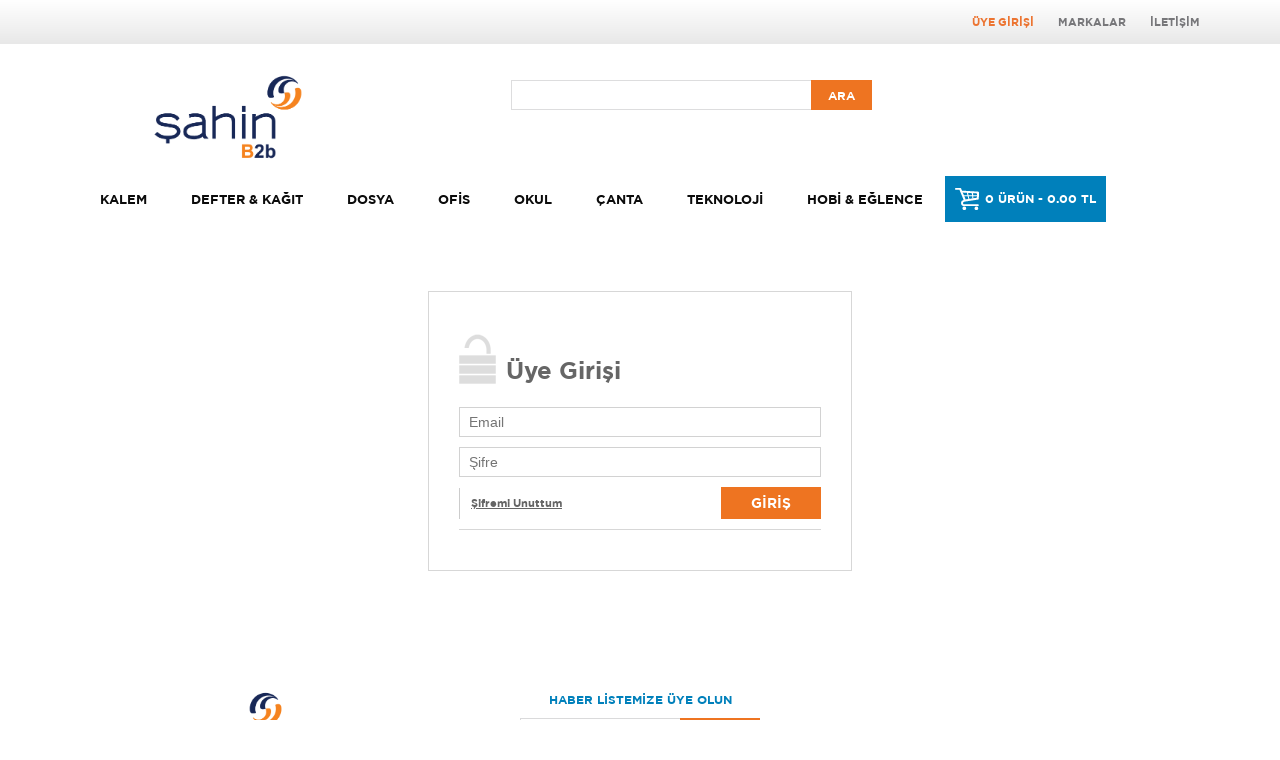

--- FILE ---
content_type: text/html; charset=UTF-8
request_url: https://sahinb2b.com/login
body_size: 4910
content:
<!DOCTYPE html>
<html lang="tr">
<head>
<meta http-equiv="Content-Type" content="text/html; charset=UTF-8"/>
<meta http-equiv="X-UA-Compatible" content="IE=edge">
<meta name="description" content="Okul, ofis, büro kırtasiye malzemelerinden kalem, klasör, defter, toner & kartuş çeşitlerine tüm kırtasiye ürünleri, en ucuz fiyata hediyelik seçenekleriyle"/>
<meta name="viewport" content="width=device-width, initial-scale=1, maximum-scale=1, user-scalable=0">
<base href="https://sahinb2b.com/"/>
<link rel="canonical" href="https://sahinb2b.com/"/>


<meta property="og:title" content="Herkese Kırtasiye | Sahinb2B.com"/>
<meta property="og:url" content="https://sahinb2b.com/"/>
<meta property="og:image" content="https://sahinb2b.com/upload/thumbs/favicon_2-91781-300-300-p-center-center-FFFFFF.png"/>
<meta property="og:type"   content="website" />
<meta property="fb:admins" content="543411237"/>
<meta property="og:description" content="Okul, ofis, büro kırtasiye malzemelerinden kalem, klasör, defter, toner & kartuş çeşitlerine tüm kırtasiye ürünleri, en ucuz fiyata hediyelik seçenekleriyle"/>

<link rel="icon" type="image/png" href="upload/thumbs/favicon_2-91781-16-16-s-p-center-center-FFFFFF.png">
<title>Herkese Kırtasiye | Sahinb2B.com</title>
	<link type=text/css rel=stylesheet href="/min/f=view/css/bootstrap.min.css,view/css/fonts.css,view/css/style.css,view/css/mobile.css,view/css/owl.carousel.min.css,view/css/owl.theme.default.min.css" />

	
	
 </head>
<body>
<header>
<div id="header-top" class="header-top container-fluid">
	<div class="row">
		<div class="header-top-in container">
			<div class="left-menu">
				<!-- <ul>
					<li ><a href="/dukkancik-pg-5" title="Dükkancık">Dükkancık</a></li>
					<li ><a href="/tasarimci-urunleri-c-6453" title="Tasarımcı Ürünleri">Tasarımcı Ürünleri</a></li>
				</ul> -->
			</div>
			<div class="right-menu">
				<ul class="member-menu">
					<li><a href="/login" title="Üye Girişi" class="uye-girisi">Üye Girişi</a></li>
				
					<!-- <li><a href="order-control" title="Sipariş Takip" class="uye-girisi">Sipariş Takip</a></li> -->
					<li ><a class="grey" href="/markalar" title="Markalar">Markalar</a></li>
					<li ><a class="grey" href="/iletisim" title="İletişim">İletişim</a></li>
				</ul>

			</div>
		</div>
	</div>
</div>

<div class="container header-bar">
	<div class="row">
		<div class="logo col-xs-12 col-sm-12 col-md-2 col-md-offset-1">
			<a href="/" title="sahinb2b.com ">
				<img src="view/img/logo.png" width="150" height="97" alt="sahinb2b.com" class="img-responsive" />
			</a>
		</div>
		<div class="col-xs-12 col-sm-12 col-md-9">
			<div class="inner-form">
				<form action="search.php" method="get" name="searchform" class="searchform">
					<input type="text" name="keyword" placeholder="" value="" />
					<input type="submit" name="searchsend" value="ARA" />
				</form>
			</div>
		</div>
	</div>
	<div class="row">
		<div class="col-xs-12  no-gutter">
			<div class="mobile-menu-link">
				<div class="menu-link">MENU</div>
			</div>
			<div class="header-menu">
				<ul><li><a href="/kalem-c-326" title="Kalem">Kalem</a><ul><li><a href="/asetat-kalemi-c-5691" title="Asetat Kalemi">Asetat Kalemi</a></li><li><a href="/boya-kalemi-ve-boya-c-6445" title="Boya Kalemi Ve Boya">Boya Kalemi Ve Boya</a></li><li><a href="/cizim-kalemi-c-2757" title="Çizim Kalemi">Çizim Kalemi</a></li><li><a href="/cok-fonksiyonlu-kalem-c-2755" title="Çok Fonksiyonlu Kalem">Çok Fonksiyonlu Kalem</a></li><li><a href="/dolma-kalem-c-6444" title="Dolma Kalem">Dolma Kalem</a></li><li><a href="/fosforlu-kalem-c-2758" title="Fosforlu Kalem">Fosforlu Kalem</a></li><li><a href="/imza-kalemi-c-2753" title="İmza Kalemi">İmza Kalemi</a></li><li><a href="/kalem-yedegi-ve-murekkep-c-3738" title="Kalem Yedeği ve Mürekkep">Kalem Yedeği ve Mürekkep</a></li><li><a href="/kece-uclu-kalem-c-6433" title="Keçe Uçlu Kalem">Keçe Uçlu Kalem</a></li><li><a href="/kursun-kalem-c-3936" title="Kurşun Kalem">Kurşun Kalem</a></li><li><a href="/markor-c-2759" title="Markör">Markör</a></li><li><a href="/prestij-kalem-c-2876" title="Prestij Kalem">Prestij Kalem</a></li><li><a href="/roller-igne-uclu-kalem-c-3082" title="Roller İğne Uçlu Kalem">Roller İğne Uçlu Kalem</a></li><li><a href="/roller-jel-kalem-c-960" title="Roller Jel Kalem">Roller Jel Kalem</a></li><li><a href="/tahta-kalemi-ve-silgi-c-6460" title="Tahta Kalemi ve Silgi">Tahta Kalemi ve Silgi</a></li><li><a href="/tukenmez-kalem-c-2754" title="Tükenmez Kalem">Tükenmez Kalem</a></li><li><a href="/uclu-kursun-kalem-c-2756" title="Uçlu Kurşun Kalem">Uçlu Kurşun Kalem</a></li></ul></li><li><a href="/defter-kagit-c-328" title="Defter &amp; Kağıt">Defter & Kağıt</a><ul><li><a href="/ajanda-c-6451" title="Ajanda">Ajanda</a></li><li><a href="/bloknot-ve-not-kagidi-c-3121" title="Bloknot Ve Not Kağıdı">Bloknot Ve Not Kağıdı</a></li><li><a href="/elisi-kagidi-c-3122" title="Elişi Kağıdı">Elişi Kağıdı</a></li><li><a href="/etiket-c-3094" title="Etiket">Etiket</a></li><li><a href="/flipchart-kagidi-c-5660" title="Flipchart Kağıdı">Flipchart Kağıdı</a></li><li><a href="/fotokopi-kagidi-c-3744" title="Fotokopi Kağıdı">Fotokopi Kağıdı</a></li><li><a href="/gunluk-defter-c-6403" title="Günlük Defter">Günlük Defter</a></li><li><a href="/prestij-defter-c-6406" title="Prestij Defter">Prestij Defter</a></li><li><a href="/rulo-kagit-ve-aydinger-c-3110" title="Rulo Kağıt ve Aydınger">Rulo Kağıt ve Aydınger</a></li><li><a href="/sanatsal-kagit-c-3113" title="Sanatsal Kağıt">Sanatsal Kağıt</a></li><li><a href="/tasarim-defter-c-6449" title="Tasarım Defter">Tasarım Defter</a></li><li><a href="/yapiskanli-not-kagidi-c-3360" title="Yapışkanlı Not Kağıdı">Yapışkanlı Not Kağıdı</a></li><li><a href="/zarf-c-5055" title="Zarf">Zarf</a></li></ul></li><li><a href="/dosya-c-324" title="Dosya">Dosya</a><ul><li><a href="/arsiv-ve-kutu-c-3772" title="Arşiv Ve Kutu">Arşiv Ve Kutu</a></li><li><a href="/askili-dosya-ve-havuzu-c-3098" title="Askılı Dosya Ve Havuzu">Askılı Dosya Ve Havuzu</a></li><li><a href="/ayrac-c-3100" title="Ayraç">Ayraç</a></li><li><a href="/dosya-c-3771" title="Dosya">Dosya</a></li><li><a href="/dosya-aparati-c-3101" title="Dosya Aparatı">Dosya Aparatı</a></li><li><a href="/evrak-rafi-c-3792" title="Evrak Rafı">Evrak Rafı</a></li><li><a href="/gonderi-tupu-c-6409" title="Gönderi Tüpü">Gönderi Tüpü</a></li><li><a href="/kartvizitlik-c-3923" title="Kartvizitlik">Kartvizitlik</a></li><li><a href="/klasor-c-3770" title="Klasör">Klasör</a></li><li><a href="/magazinlik-c-6446" title="Magazinlik">Magazinlik</a></li><li><a href="/sekreterlik-c-3802" title="Sekreterlik">Sekreterlik</a></li><li><a href="/sunum-unitesi-c-5881" title="Sunum Unitesi">Sunum Unitesi</a></li></ul></li><li><a href="/ofis-c-322" title="Ofis">Ofis</a><ul><li><a href="/ambalaj-lastigi-c-4540" title="Ambalaj Lastiği">Ambalaj Lastiği</a></li><li><a href="/bant-ve-yapistirici-c-3401" title="Bant ve Yapıştırıcı">Bant ve Yapıştırıcı</a></li><li><a href="/cop-kovasi-c-3774" title="Çöp Kovası">Çöp Kovası</a></li><li><a href="/duzeltici-c-2761" title="Düzeltici">Düzeltici</a></li><li><a href="/ergonomi-urunu-c-3364" title="Ergonomi Ürünü">Ergonomi Ürünü</a></li><li><a href="/hesap-makinesi-c-4100" title="Hesap Makinesi">Hesap Makinesi</a></li><li><a href="/kase-ve-stampa-c-3915" title="Kaşe ve Stampa">Kaşe ve Stampa</a></li><li><a href="/klips-ve-atas-c-4541" title="Klips ve Ataş">Klips ve Ataş</a></li><li><a href="/makas-ve-maket-bicagi-c-3363" title="Makas ve Maket Bıçağı">Makas ve Maket Bıçağı</a></li><li><a href="/masaustu-seti-c-4536" title="Masaüstü Seti">Masaüstü Seti</a></li><li><a href="/olcum-ve-cizim-aleti-c-3955" title="Ölçüm ve Çizim Aleti">Ölçüm ve Çizim Aleti</a></li><li><a href="/sumen-takimi-c-3846" title="Sümen Takımı">Sümen Takımı</a></li><li><a href="/yazi-tahtasi-ve-mantar-pano-c-3636" title="Yazı Tahtası ve Mantar Pano">Yazı Tahtası ve Mantar Pano</a></li><li><a href="/yoyo-ve-yaka-karti-c-5828" title="Yoyo ve Yaka Kartı">Yoyo ve Yaka Kartı</a></li><li><a href="/zimba-teli-ve-tel-sokucu-c-4083" title="Zımba Teli ve Tel Sökücü">Zımba Teli ve Tel Sökücü</a></li><li><a href="/zimba-ve-delgec-c-3793" title="Zımba ve Delgeç">Zımba ve Delgeç</a></li></ul></li><li><a href="/okul-c-360" title="Okul">Okul</a><ul><li><a href="/ahsap-kalem-c-6420" title="Ahşap Kalem">Ahşap Kalem</a></li><li><a href="/atas-ve-klips-c-6427" title="Ataş ve Klips">Ataş ve Klips</a></li><li><a href="/cizim-ve-olcum-aleti-c-6426" title="Çizim ve Ölçüm Aleti">Çizim ve Ölçüm Aleti</a></li><li><a href="/kalemlik-c-6417" title="Kalemlik">Kalemlik</a></li><li><a href="/kalemtras-c-3945" title="Kalemtraş">Kalemtraş</a></li><li><a href="/keceli-boya-kalemi-c-6359" title="Keçeli Boya Kalemi">Keçeli Boya Kalemi</a></li><li><a href="/kuru-boya-kalemi-c-3115" title="Kuru Boya Kalemi">Kuru Boya Kalemi</a></li><li><a href="/makas-c-6439" title="Makas">Makas</a></li><li><a href="/matara-ve-termos-c-6440" title="Matara Ve Termos">Matara Ve Termos</a></li><li><a href="/okul-defteri-c-6447" title="Okul Defteri">Okul Defteri</a></li><li><a href="/pastel-boya-c-3116" title="Pastel Boya">Pastel Boya</a></li><li><a href="/roller-kalem-c-6421" title="Roller Kalem">Roller Kalem</a></li><li><a href="/silgi-c-3699" title="Silgi">Silgi</a></li><li><a href="/sulu-ve-guaj-boya-c-3943" title="Sulu Ve Guaj Boya">Sulu Ve Guaj Boya</a></li><li><a href="/tahta-kalemi-c-6419" title="Tahta Kalemi">Tahta Kalemi</a></li><li><a href="/teknik-cizim-kalemi-c-6422" title="Teknik Çizim Kalemi">Teknik Çizim Kalemi</a></li><li><a href="/uclu-kalem-ve-kalem-ucu-c-6415" title="Uçlu Kalem ve Kalem Ucu">Uçlu Kalem ve Kalem Ucu</a></li><li><a href="/yapistirici-ve-bant-c-6428" title="Yapıştırıcı ve Bant">Yapıştırıcı ve Bant</a></li></ul></li><li><a href="/canta-c-3927" title="Çanta">Çanta</a><ul><li><a href="/kalemlik-ve-kalem-kilifi-c-5674" title="Kalemlik Ve Kalem Kılıfı">Kalemlik Ve Kalem Kılıfı</a></li><li><a href="/notebook-cantasi-c-6410" title="Notebook Çantası">Notebook Çantası</a></li><li><a href="/omuz-cantasi-c-6441" title="Omuz Çantası">Omuz Çantası</a></li><li><a href="/proje-cantasi-ve-tupu-c-6407" title="Proje Çantası Ve Tüpü">Proje Çantası Ve Tüpü</a></li><li><a href="/resim-cantasi-c-6418" title="Resim Çantası">Resim Çantası</a></li><li><a href="/seyahat-cantasi-c-6442" title="Seyahat Çantası">Seyahat Çantası</a></li><li><a href="/sirt-cantasi-c-5692" title="Sırt Çantası">Sırt Çantası</a></li><li><a href="/termos-ve-matara-c-5848" title="Termos Ve Matara">Termos Ve Matara</a></li></ul></li><li><a href="/teknoloji-c-5866" title="Teknoloji">Teknoloji</a><ul><li><a href="/aksesuar-c-4125" title="Aksesuar">Aksesuar</a></li><li><a href="/kulaklik-c-6395" title="Kulaklık">Kulaklık</a></li><li><a href="/ofis-makinesi-c-5925" title="Ofis Makinesi">Ofis Makinesi</a></li><li><a href="/pil-c-5857" title="Pil">Pil</a></li><li><a href="/sarj-cihazi-c-6432" title="Şarj Cihazı">Şarj Cihazı</a></li><li><a href="/toner-ve-kartus-c-4111" title="Toner ve Kartuş">Toner ve Kartuş</a></li></ul></li><li><a href="/hobi-eglence-c-6434" title="Hobi &amp; Eğlence">Hobi & Eğlence</a><ul><li><a href="/akilli-kalemler-c-6435" title="Akıllı Kalemler">Akıllı Kalemler</a></li><li><a href="/boyama-kitabi-c-6436" title="Boyama Kitabı">Boyama Kitabı</a></li><li><a href="/oyun-hamuru-c-5673" title="Oyun Hamuru">Oyun Hamuru</a></li><li><a href="/parmak-boyasi-c-5671" title="Parmak Boyası">Parmak Boyası</a></li><li><a href="/renklendir-beni-c-6431" title="Renklendir Beni">Renklendir Beni</a></li><li><a href="/yuz-boyasi-c-5672" title="Yüz Boyası">Yüz Boyası</a></li></ul></li><li><a href="basket" class="shopping-box" title="sepet">0 ÜRÜN - 0.00 TL</a></li></ul>
			</div>
		</div>
	</div>
</div>

<!-- <div class="container header-bar">
	<div class="logo col-xs-12 col-sm-12 col-md-1">
		<a href="/" title="sahinb2b.com ">
			<img src="view/img/logo.png" width="100" height="97" alt="sahinb2b.com" class="img-responsive" />
		</a>
	</div>
	<div class="col-xs-12 col-sm-12 col-md-11 col-lg-11 no-gutter">
		<div class="row">
			<div class="col-xs-12">
				<div class="inner-form">
					<form action="search.php" method="get" name="searchform" class="searchform">
						<input type="text" name="keyword" placeholder="" value="" />
						<input type="submit" name="searchsend" value="ARA" />
					</form>
				</div>
			</div>
		</div>

	</div>
</div> -->


</header>
<div class="container">
	<form name="loginwindow" id="loginwindow" action="" method="post" class="login-window">
		<div class="login-title">Üye Girişi</div>
		<input type="text" name="email" class="email" value="" placeholder="Email" />
		<input type="password" name="password" class="password" value="" placeholder="Şifre" />
		<div id="error"></div>
		<div class="login-inner">

			<a href="/forgot-password" title="Şifremi Unuttum" class="remember-pass">Şifremi Unuttum</a>
			<button class="g-recaptcha loginsend" data-sitekey="6Le8_xkUAAAAAKsyGXaKJUHgARBkDrKzh_XrJdFw" data-callback='onSubmit'>Giriş</button>

		</div>

	</form>
</div>

<!-- <div class="container pre-footer">
	<div class="row">
		<div class="col-xs-12 col-md-4 marginTop20">
			<img src="view/img/kargo.png" width="250" height="70" class="img-responsive" alt="150 tl üzeri kargo bedava" />
		</div>
		<div class="col-xs-12 col-md-4">
			<img src="view/img/taksit.png"  width="250" height="70" class="img-responsive" alt="12 ay taksit imkanı" />
		</div>
		<div class="col-xs-12 col-md-4">
			<img src="view/img/iyzico.png" width="250" height="70"  class="img-responsive" alt="Payu ile ödeme" />
		</div>
	</div>
</div> -->
<footer>
<div class="container-fluid footer-section-one">
	<div class="container">
		<div class="col-xs-12 col-sm-6 col-md-3 col-lg-3 one">
			<div class="footer-about">
				<div class="logo">
					<a href="/index#header-top" title="sahinb2b.com">
					<img src="view/img/logo.png" style="width:140px !important;max-width:140px;" alt="sahinb2b.com" class="img-responsive" />
					</a>
				</div>
			</div>
		</div>
		<div class="col-xs-12 col-sm-6 col-md-6 col-lg-6 two">

			<div class="title">Haber Listemize Üye Olun</div>
					<form action="#" method="post" name="registeremail" class="registeremail">
						<input type="text" name="emailreg"  id="emailreg"  placeholder="E-mailinizi yazınız" />
						<input type="submit" name="emailregsub" id="emailregsub" value="Kaydol" />
					</form>


		</div>
		<div class="col-xs-12 col-sm-12 col-md-3 col-lg-3 three">
			<div class="social-media">
				<ul>
					
				</ul>
			</div>
		</div>
	</div>
</div>
<!-- <div class="container-fluid footer-section-two">
	<div class="container">
		<ul>
			<li><a href="kalem-c-326" title="Kalem">Kalem</a></li><li><a href="defter-kagit-c-328" title="Defter &amp; Kağıt">Defter & Kağıt</a></li><li><a href="dosya-c-324" title="Dosya">Dosya</a></li><li><a href="ofis-c-322" title="Ofis">Ofis</a></li><li><a href="okul-c-360" title="Okul">Okul</a></li><li><a href="canta-c-3927" title="Çanta">Çanta</a></li><li><a href="teknoloji-c-5866" title="Teknoloji">Teknoloji</a></li><li><a href="hobi-eglence-c-6434" title="Hobi &amp; Eğlence">Hobi & Eğlence</a></li>
		</ul>
	</div>
</div> -->
<div class="container-fluid footer-section-three">
	<div class="container">
		<ul>
			<li><a href="/uyelik-sozlesmesi-pg-1" title="Üyelik Sözleşmesi">Üyelik Sözleşmesi</a></li>
			<li><a href="/iade-sartlari-pg-4" title="İade Şartları">İade Şartları</a></li>
			<li><a href="/gizlilik-ve-guvenlik-pg-3" title="Gizlilik ve Güvenlik">Gizlilik ve Güvenlik</a></li>
		</ul>
	</div>
</div>
<div class="container-fluid footer-section-four">
	<div class="container inner-four">
		<div class="col-xs-12 col-sm-4 col-lg-4 copyright">Copyright © 2020, <a href="http://www.sahinozalit.com/" target="_blank" title="49 Kırtasiye A.Ş.">Şahin Ozalit ve Büro Gereçleri Tic. Ltd. Şti.</a></div>
		<div class="col-xs-12 col-sm-4 col-lg-4 olmadik"><div class="footer-ideasoft">Bu site, <a href="http://www.olmadikprojeler.com/" title="Olmadık Projeler Atölyesi" target="_blank" class="idealink">Olmadık Projeler</a> tarafından hazırlanmıştır.</div>
		</div>
		<div class="col-xs-12 col-sm-4 col-lg-4 site-security">Kredi kartı bilgileriniz 128bit SSL sertifikası ile korunmaktadır.</div>
		<!-- <div class="col-xs-12 text-center credit-card-logos"><img class="img-responsive responsive" src="view/img/footer_logo.png?v=3" width="602" height="24" alt="İyzico"/></div> -->
	</div>
</div>
</footer>

<script type=text/javascript src="/min/f=view/js/globals.js,view/js/jquery-1.11.3.min.js,view/js/bootstrap.min.js,view/js/owl.carousel.min.js,view/js/master.js"></script>

 <script src="https://www.google.com/recaptcha/api.js" async defer></script>
 <script>
 function onSubmit(token) {
        $("#loginwindow").submit();
    }
</script>

</body>
</html>


--- FILE ---
content_type: text/css; charset=utf-8
request_url: https://sahinb2b.com/min/f=view/css/bootstrap.min.css,view/css/fonts.css,view/css/style.css,view/css/mobile.css,view/css/owl.carousel.min.css,view/css/owl.theme.default.min.css
body_size: 32104
content:
/*!
 * Bootstrap v3.3.7 (http://getbootstrap.com)
 * Copyright 2011-2016 Twitter, Inc.
 * Licensed under MIT (https://github.com/twbs/bootstrap/blob/master/LICENSE)
 *//*! normalize.css v3.0.3 | MIT License | github.com/necolas/normalize.css */html{font-family:sans-serif;-webkit-text-size-adjust:100%;-ms-text-size-adjust:100%}body{margin:0}article,aside,details,figcaption,figure,footer,header,hgroup,main,menu,nav,section,summary{display:block}audio,canvas,progress,video{display:inline-block;vertical-align:baseline}audio:not([controls]){display:none;height:0}[hidden],template{display:none}a{background-color:transparent}a:active,a:hover{outline:0}abbr[title]{border-bottom:1px dotted}b,strong{font-weight:700}dfn{font-style:italic}h1{margin:.67em 0;font-size:2em}mark{color:#000;background:#ff0}small{font-size:80%}sub,sup{position:relative;font-size:75%;line-height:0;vertical-align:baseline}sup{top:-.5em}sub{bottom:-.25em}img{border:0}svg:not(:root){overflow:hidden}figure{margin:1em 40px}hr{height:0;-webkit-box-sizing:content-box;-moz-box-sizing:content-box;box-sizing:content-box}pre{overflow:auto}code,kbd,pre,samp{font-family:monospace,monospace;font-size:1em}button,input,optgroup,select,textarea{margin:0;font:inherit;color:inherit}button{overflow:visible}button,select{text-transform:none}button,html input[type=button],input[type=reset],input[type=submit]{-webkit-appearance:button;cursor:pointer}button[disabled],html input[disabled]{cursor:default}button::-moz-focus-inner,input::-moz-focus-inner{padding:0;border:0}input{line-height:normal}input[type=checkbox],input[type=radio]{-webkit-box-sizing:border-box;-moz-box-sizing:border-box;box-sizing:border-box;padding:0}input[type=number]::-webkit-inner-spin-button,input[type=number]::-webkit-outer-spin-button{height:auto}input[type=search]{-webkit-box-sizing:content-box;-moz-box-sizing:content-box;box-sizing:content-box;-webkit-appearance:textfield}input[type=search]::-webkit-search-cancel-button,input[type=search]::-webkit-search-decoration{-webkit-appearance:none}fieldset{padding:.35em .625em .75em;margin:0 2px;border:1px solid silver}legend{padding:0;border:0}textarea{overflow:auto}optgroup{font-weight:700}table{border-spacing:0;border-collapse:collapse}td,th{padding:0}/*! Source: https://github.com/h5bp/html5-boilerplate/blob/master/src/css/main.css */@media print{*,:after,:before{color:#000!important;text-shadow:none!important;background:0 0!important;-webkit-box-shadow:none!important;box-shadow:none!important}a,a:visited{text-decoration:underline}a[href]:after{content:" (" attr(href) ")"}abbr[title]:after{content:" (" attr(title) ")"}a[href^="javascript:"]:after,a[href^="#"]:after{content:""}blockquote,pre{border:1px solid #999;page-break-inside:avoid}thead{display:table-header-group}img,tr{page-break-inside:avoid}img{max-width:100%!important}h2,h3,p{orphans:3;widows:3}h2,h3{page-break-after:avoid}.navbar{display:none}.btn>.caret,.dropup>.btn>.caret{border-top-color:#000!important}.label{border:1px solid #000}.table{border-collapse:collapse!important}.table td,.table th{background-color:#fff!important}.table-bordered td,.table-bordered th{border:1px solid #ddd!important}}@font-face{font-family:'Glyphicons Halflings';src:url(/view/fonts/glyphicons-halflings-regular.eot);src:url(/view/fonts/glyphicons-halflings-regular.eot?#iefix) format('embedded-opentype'),url(/view/fonts/glyphicons-halflings-regular.woff2) format('woff2'),url(/view/fonts/glyphicons-halflings-regular.woff) format('woff'),url(/view/fonts/glyphicons-halflings-regular.ttf) format('truetype'),url(/view/fonts/glyphicons-halflings-regular.svg#glyphicons_halflingsregular) format('svg')}.glyphicon{position:relative;top:1px;display:inline-block;font-family:'Glyphicons Halflings';font-style:normal;font-weight:400;line-height:1;-webkit-font-smoothing:antialiased;-moz-osx-font-smoothing:grayscale}.glyphicon-asterisk:before{content:"\002a"}.glyphicon-plus:before{content:"\002b"}.glyphicon-eur:before,.glyphicon-euro:before{content:"\20ac"}.glyphicon-minus:before{content:"\2212"}.glyphicon-cloud:before{content:"\2601"}.glyphicon-envelope:before{content:"\2709"}.glyphicon-pencil:before{content:"\270f"}.glyphicon-glass:before{content:"\e001"}.glyphicon-music:before{content:"\e002"}.glyphicon-search:before{content:"\e003"}.glyphicon-heart:before{content:"\e005"}.glyphicon-star:before{content:"\e006"}.glyphicon-star-empty:before{content:"\e007"}.glyphicon-user:before{content:"\e008"}.glyphicon-film:before{content:"\e009"}.glyphicon-th-large:before{content:"\e010"}.glyphicon-th:before{content:"\e011"}.glyphicon-th-list:before{content:"\e012"}.glyphicon-ok:before{content:"\e013"}.glyphicon-remove:before{content:"\e014"}.glyphicon-zoom-in:before{content:"\e015"}.glyphicon-zoom-out:before{content:"\e016"}.glyphicon-off:before{content:"\e017"}.glyphicon-signal:before{content:"\e018"}.glyphicon-cog:before{content:"\e019"}.glyphicon-trash:before{content:"\e020"}.glyphicon-home:before{content:"\e021"}.glyphicon-file:before{content:"\e022"}.glyphicon-time:before{content:"\e023"}.glyphicon-road:before{content:"\e024"}.glyphicon-download-alt:before{content:"\e025"}.glyphicon-download:before{content:"\e026"}.glyphicon-upload:before{content:"\e027"}.glyphicon-inbox:before{content:"\e028"}.glyphicon-play-circle:before{content:"\e029"}.glyphicon-repeat:before{content:"\e030"}.glyphicon-refresh:before{content:"\e031"}.glyphicon-list-alt:before{content:"\e032"}.glyphicon-lock:before{content:"\e033"}.glyphicon-flag:before{content:"\e034"}.glyphicon-headphones:before{content:"\e035"}.glyphicon-volume-off:before{content:"\e036"}.glyphicon-volume-down:before{content:"\e037"}.glyphicon-volume-up:before{content:"\e038"}.glyphicon-qrcode:before{content:"\e039"}.glyphicon-barcode:before{content:"\e040"}.glyphicon-tag:before{content:"\e041"}.glyphicon-tags:before{content:"\e042"}.glyphicon-book:before{content:"\e043"}.glyphicon-bookmark:before{content:"\e044"}.glyphicon-print:before{content:"\e045"}.glyphicon-camera:before{content:"\e046"}.glyphicon-font:before{content:"\e047"}.glyphicon-bold:before{content:"\e048"}.glyphicon-italic:before{content:"\e049"}.glyphicon-text-height:before{content:"\e050"}.glyphicon-text-width:before{content:"\e051"}.glyphicon-align-left:before{content:"\e052"}.glyphicon-align-center:before{content:"\e053"}.glyphicon-align-right:before{content:"\e054"}.glyphicon-align-justify:before{content:"\e055"}.glyphicon-list:before{content:"\e056"}.glyphicon-indent-left:before{content:"\e057"}.glyphicon-indent-right:before{content:"\e058"}.glyphicon-facetime-video:before{content:"\e059"}.glyphicon-picture:before{content:"\e060"}.glyphicon-map-marker:before{content:"\e062"}.glyphicon-adjust:before{content:"\e063"}.glyphicon-tint:before{content:"\e064"}.glyphicon-edit:before{content:"\e065"}.glyphicon-share:before{content:"\e066"}.glyphicon-check:before{content:"\e067"}.glyphicon-move:before{content:"\e068"}.glyphicon-step-backward:before{content:"\e069"}.glyphicon-fast-backward:before{content:"\e070"}.glyphicon-backward:before{content:"\e071"}.glyphicon-play:before{content:"\e072"}.glyphicon-pause:before{content:"\e073"}.glyphicon-stop:before{content:"\e074"}.glyphicon-forward:before{content:"\e075"}.glyphicon-fast-forward:before{content:"\e076"}.glyphicon-step-forward:before{content:"\e077"}.glyphicon-eject:before{content:"\e078"}.glyphicon-chevron-left:before{content:"\e079"}.glyphicon-chevron-right:before{content:"\e080"}.glyphicon-plus-sign:before{content:"\e081"}.glyphicon-minus-sign:before{content:"\e082"}.glyphicon-remove-sign:before{content:"\e083"}.glyphicon-ok-sign:before{content:"\e084"}.glyphicon-question-sign:before{content:"\e085"}.glyphicon-info-sign:before{content:"\e086"}.glyphicon-screenshot:before{content:"\e087"}.glyphicon-remove-circle:before{content:"\e088"}.glyphicon-ok-circle:before{content:"\e089"}.glyphicon-ban-circle:before{content:"\e090"}.glyphicon-arrow-left:before{content:"\e091"}.glyphicon-arrow-right:before{content:"\e092"}.glyphicon-arrow-up:before{content:"\e093"}.glyphicon-arrow-down:before{content:"\e094"}.glyphicon-share-alt:before{content:"\e095"}.glyphicon-resize-full:before{content:"\e096"}.glyphicon-resize-small:before{content:"\e097"}.glyphicon-exclamation-sign:before{content:"\e101"}.glyphicon-gift:before{content:"\e102"}.glyphicon-leaf:before{content:"\e103"}.glyphicon-fire:before{content:"\e104"}.glyphicon-eye-open:before{content:"\e105"}.glyphicon-eye-close:before{content:"\e106"}.glyphicon-warning-sign:before{content:"\e107"}.glyphicon-plane:before{content:"\e108"}.glyphicon-calendar:before{content:"\e109"}.glyphicon-random:before{content:"\e110"}.glyphicon-comment:before{content:"\e111"}.glyphicon-magnet:before{content:"\e112"}.glyphicon-chevron-up:before{content:"\e113"}.glyphicon-chevron-down:before{content:"\e114"}.glyphicon-retweet:before{content:"\e115"}.glyphicon-shopping-cart:before{content:"\e116"}.glyphicon-folder-close:before{content:"\e117"}.glyphicon-folder-open:before{content:"\e118"}.glyphicon-resize-vertical:before{content:"\e119"}.glyphicon-resize-horizontal:before{content:"\e120"}.glyphicon-hdd:before{content:"\e121"}.glyphicon-bullhorn:before{content:"\e122"}.glyphicon-bell:before{content:"\e123"}.glyphicon-certificate:before{content:"\e124"}.glyphicon-thumbs-up:before{content:"\e125"}.glyphicon-thumbs-down:before{content:"\e126"}.glyphicon-hand-right:before{content:"\e127"}.glyphicon-hand-left:before{content:"\e128"}.glyphicon-hand-up:before{content:"\e129"}.glyphicon-hand-down:before{content:"\e130"}.glyphicon-circle-arrow-right:before{content:"\e131"}.glyphicon-circle-arrow-left:before{content:"\e132"}.glyphicon-circle-arrow-up:before{content:"\e133"}.glyphicon-circle-arrow-down:before{content:"\e134"}.glyphicon-globe:before{content:"\e135"}.glyphicon-wrench:before{content:"\e136"}.glyphicon-tasks:before{content:"\e137"}.glyphicon-filter:before{content:"\e138"}.glyphicon-briefcase:before{content:"\e139"}.glyphicon-fullscreen:before{content:"\e140"}.glyphicon-dashboard:before{content:"\e141"}.glyphicon-paperclip:before{content:"\e142"}.glyphicon-heart-empty:before{content:"\e143"}.glyphicon-link:before{content:"\e144"}.glyphicon-phone:before{content:"\e145"}.glyphicon-pushpin:before{content:"\e146"}.glyphicon-usd:before{content:"\e148"}.glyphicon-gbp:before{content:"\e149"}.glyphicon-sort:before{content:"\e150"}.glyphicon-sort-by-alphabet:before{content:"\e151"}.glyphicon-sort-by-alphabet-alt:before{content:"\e152"}.glyphicon-sort-by-order:before{content:"\e153"}.glyphicon-sort-by-order-alt:before{content:"\e154"}.glyphicon-sort-by-attributes:before{content:"\e155"}.glyphicon-sort-by-attributes-alt:before{content:"\e156"}.glyphicon-unchecked:before{content:"\e157"}.glyphicon-expand:before{content:"\e158"}.glyphicon-collapse-down:before{content:"\e159"}.glyphicon-collapse-up:before{content:"\e160"}.glyphicon-log-in:before{content:"\e161"}.glyphicon-flash:before{content:"\e162"}.glyphicon-log-out:before{content:"\e163"}.glyphicon-new-window:before{content:"\e164"}.glyphicon-record:before{content:"\e165"}.glyphicon-save:before{content:"\e166"}.glyphicon-open:before{content:"\e167"}.glyphicon-saved:before{content:"\e168"}.glyphicon-import:before{content:"\e169"}.glyphicon-export:before{content:"\e170"}.glyphicon-send:before{content:"\e171"}.glyphicon-floppy-disk:before{content:"\e172"}.glyphicon-floppy-saved:before{content:"\e173"}.glyphicon-floppy-remove:before{content:"\e174"}.glyphicon-floppy-save:before{content:"\e175"}.glyphicon-floppy-open:before{content:"\e176"}.glyphicon-credit-card:before{content:"\e177"}.glyphicon-transfer:before{content:"\e178"}.glyphicon-cutlery:before{content:"\e179"}.glyphicon-header:before{content:"\e180"}.glyphicon-compressed:before{content:"\e181"}.glyphicon-earphone:before{content:"\e182"}.glyphicon-phone-alt:before{content:"\e183"}.glyphicon-tower:before{content:"\e184"}.glyphicon-stats:before{content:"\e185"}.glyphicon-sd-video:before{content:"\e186"}.glyphicon-hd-video:before{content:"\e187"}.glyphicon-subtitles:before{content:"\e188"}.glyphicon-sound-stereo:before{content:"\e189"}.glyphicon-sound-dolby:before{content:"\e190"}.glyphicon-sound-5-1:before{content:"\e191"}.glyphicon-sound-6-1:before{content:"\e192"}.glyphicon-sound-7-1:before{content:"\e193"}.glyphicon-copyright-mark:before{content:"\e194"}.glyphicon-registration-mark:before{content:"\e195"}.glyphicon-cloud-download:before{content:"\e197"}.glyphicon-cloud-upload:before{content:"\e198"}.glyphicon-tree-conifer:before{content:"\e199"}.glyphicon-tree-deciduous:before{content:"\e200"}.glyphicon-cd:before{content:"\e201"}.glyphicon-save-file:before{content:"\e202"}.glyphicon-open-file:before{content:"\e203"}.glyphicon-level-up:before{content:"\e204"}.glyphicon-copy:before{content:"\e205"}.glyphicon-paste:before{content:"\e206"}.glyphicon-alert:before{content:"\e209"}.glyphicon-equalizer:before{content:"\e210"}.glyphicon-king:before{content:"\e211"}.glyphicon-queen:before{content:"\e212"}.glyphicon-pawn:before{content:"\e213"}.glyphicon-bishop:before{content:"\e214"}.glyphicon-knight:before{content:"\e215"}.glyphicon-baby-formula:before{content:"\e216"}.glyphicon-tent:before{content:"\26fa"}.glyphicon-blackboard:before{content:"\e218"}.glyphicon-bed:before{content:"\e219"}.glyphicon-apple:before{content:"\f8ff"}.glyphicon-erase:before{content:"\e221"}.glyphicon-hourglass:before{content:"\231b"}.glyphicon-lamp:before{content:"\e223"}.glyphicon-duplicate:before{content:"\e224"}.glyphicon-piggy-bank:before{content:"\e225"}.glyphicon-scissors:before{content:"\e226"}.glyphicon-bitcoin:before{content:"\e227"}.glyphicon-btc:before{content:"\e227"}.glyphicon-xbt:before{content:"\e227"}.glyphicon-yen:before{content:"\00a5"}.glyphicon-jpy:before{content:"\00a5"}.glyphicon-ruble:before{content:"\20bd"}.glyphicon-rub:before{content:"\20bd"}.glyphicon-scale:before{content:"\e230"}.glyphicon-ice-lolly:before{content:"\e231"}.glyphicon-ice-lolly-tasted:before{content:"\e232"}.glyphicon-education:before{content:"\e233"}.glyphicon-option-horizontal:before{content:"\e234"}.glyphicon-option-vertical:before{content:"\e235"}.glyphicon-menu-hamburger:before{content:"\e236"}.glyphicon-modal-window:before{content:"\e237"}.glyphicon-oil:before{content:"\e238"}.glyphicon-grain:before{content:"\e239"}.glyphicon-sunglasses:before{content:"\e240"}.glyphicon-text-size:before{content:"\e241"}.glyphicon-text-color:before{content:"\e242"}.glyphicon-text-background:before{content:"\e243"}.glyphicon-object-align-top:before{content:"\e244"}.glyphicon-object-align-bottom:before{content:"\e245"}.glyphicon-object-align-horizontal:before{content:"\e246"}.glyphicon-object-align-left:before{content:"\e247"}.glyphicon-object-align-vertical:before{content:"\e248"}.glyphicon-object-align-right:before{content:"\e249"}.glyphicon-triangle-right:before{content:"\e250"}.glyphicon-triangle-left:before{content:"\e251"}.glyphicon-triangle-bottom:before{content:"\e252"}.glyphicon-triangle-top:before{content:"\e253"}.glyphicon-console:before{content:"\e254"}.glyphicon-superscript:before{content:"\e255"}.glyphicon-subscript:before{content:"\e256"}.glyphicon-menu-left:before{content:"\e257"}.glyphicon-menu-right:before{content:"\e258"}.glyphicon-menu-down:before{content:"\e259"}.glyphicon-menu-up:before{content:"\e260"}*{-webkit-box-sizing:border-box;-moz-box-sizing:border-box;box-sizing:border-box}:after,:before{-webkit-box-sizing:border-box;-moz-box-sizing:border-box;box-sizing:border-box}html{font-size:10px;-webkit-tap-highlight-color:rgba(0,0,0,0)}body{font-family:"Helvetica Neue",Helvetica,Arial,sans-serif;font-size:14px;line-height:1.42857143;color:#333;background-color:#fff}button,input,select,textarea{font-family:inherit;font-size:inherit;line-height:inherit}a{color:#337ab7;text-decoration:none}a:focus,a:hover{color:#23527c;text-decoration:underline}a:focus{outline:5px auto -webkit-focus-ring-color;outline-offset:-2px}figure{margin:0}img{vertical-align:middle}.carousel-inner>.item>a>img,.carousel-inner>.item>img,.img-responsive,.thumbnail a>img,.thumbnail>img{display:block;max-width:100%;height:auto}.img-rounded{border-radius:6px}.img-thumbnail{display:inline-block;max-width:100%;height:auto;padding:4px;line-height:1.42857143;background-color:#fff;border:1px solid #ddd;border-radius:4px;-webkit-transition:all .2s ease-in-out;-o-transition:all .2s ease-in-out;transition:all .2s ease-in-out}.img-circle{border-radius:50%}hr{margin-top:20px;margin-bottom:20px;border:0;border-top:1px solid #eee}.sr-only{position:absolute;width:1px;height:1px;padding:0;margin:-1px;overflow:hidden;clip:rect(0,0,0,0);border:0}.sr-only-focusable:active,.sr-only-focusable:focus{position:static;width:auto;height:auto;margin:0;overflow:visible;clip:auto}[role=button]{cursor:pointer}.h1,.h2,.h3,.h4,.h5,.h6,h1,h2,h3,h4,h5,h6{font-family:inherit;font-weight:500;line-height:1.1;color:inherit}.h1 .small,.h1 small,.h2 .small,.h2 small,.h3 .small,.h3 small,.h4 .small,.h4 small,.h5 .small,.h5 small,.h6 .small,.h6 small,h1 .small,h1 small,h2 .small,h2 small,h3 .small,h3 small,h4 .small,h4 small,h5 .small,h5 small,h6 .small,h6 small{font-weight:400;line-height:1;color:#777}.h1,.h2,.h3,h1,h2,h3{margin-top:20px;margin-bottom:10px}.h1 .small,.h1 small,.h2 .small,.h2 small,.h3 .small,.h3 small,h1 .small,h1 small,h2 .small,h2 small,h3 .small,h3 small{font-size:65%}.h4,.h5,.h6,h4,h5,h6{margin-top:10px;margin-bottom:10px}.h4 .small,.h4 small,.h5 .small,.h5 small,.h6 .small,.h6 small,h4 .small,h4 small,h5 .small,h5 small,h6 .small,h6 small{font-size:75%}.h1,h1{font-size:36px}.h2,h2{font-size:30px}.h3,h3{font-size:24px}.h4,h4{font-size:18px}.h5,h5{font-size:14px}.h6,h6{font-size:12px}p{margin:0 0 10px}.lead{margin-bottom:20px;font-size:16px;font-weight:300;line-height:1.4}@media (min-width:768px){.lead{font-size:21px}}.small,small{font-size:85%}.mark,mark{padding:.2em;background-color:#fcf8e3}.text-left{text-align:left}.text-right{text-align:right}.text-center{text-align:center}.text-justify{text-align:justify}.text-nowrap{white-space:nowrap}.text-lowercase{text-transform:lowercase}.text-uppercase{text-transform:uppercase}.text-capitalize{text-transform:capitalize}.text-muted{color:#777}.text-primary{color:#337ab7}a.text-primary:focus,a.text-primary:hover{color:#286090}.text-success{color:#3c763d}a.text-success:focus,a.text-success:hover{color:#2b542c}.text-info{color:#31708f}a.text-info:focus,a.text-info:hover{color:#245269}.text-warning{color:#8a6d3b}a.text-warning:focus,a.text-warning:hover{color:#66512c}.text-danger{color:#a94442}a.text-danger:focus,a.text-danger:hover{color:#843534}.bg-primary{color:#fff;background-color:#337ab7}a.bg-primary:focus,a.bg-primary:hover{background-color:#286090}.bg-success{background-color:#dff0d8}a.bg-success:focus,a.bg-success:hover{background-color:#c1e2b3}.bg-info{background-color:#d9edf7}a.bg-info:focus,a.bg-info:hover{background-color:#afd9ee}.bg-warning{background-color:#fcf8e3}a.bg-warning:focus,a.bg-warning:hover{background-color:#f7ecb5}.bg-danger{background-color:#f2dede}a.bg-danger:focus,a.bg-danger:hover{background-color:#e4b9b9}.page-header{padding-bottom:9px;margin:40px 0 20px;border-bottom:1px solid #eee}ol,ul{margin-top:0;margin-bottom:10px}ol ol,ol ul,ul ol,ul ul{margin-bottom:0}.list-unstyled{padding-left:0;list-style:none}.list-inline{padding-left:0;margin-left:-5px;list-style:none}.list-inline>li{display:inline-block;padding-right:5px;padding-left:5px}dl{margin-top:0;margin-bottom:20px}dd,dt{line-height:1.42857143}dt{font-weight:700}dd{margin-left:0}@media (min-width:768px){.dl-horizontal dt{float:left;width:160px;overflow:hidden;clear:left;text-align:right;text-overflow:ellipsis;white-space:nowrap}.dl-horizontal dd{margin-left:180px}}abbr[data-original-title],abbr[title]{cursor:help;border-bottom:1px dotted #777}.initialism{font-size:90%;text-transform:uppercase}blockquote{padding:10px 20px;margin:0 0 20px;font-size:17.5px;border-left:5px solid #eee}blockquote ol:last-child,blockquote p:last-child,blockquote ul:last-child{margin-bottom:0}blockquote .small,blockquote footer,blockquote small{display:block;font-size:80%;line-height:1.42857143;color:#777}blockquote .small:before,blockquote footer:before,blockquote small:before{content:'\2014 \00A0'}.blockquote-reverse,blockquote.pull-right{padding-right:15px;padding-left:0;text-align:right;border-right:5px solid #eee;border-left:0}.blockquote-reverse .small:before,.blockquote-reverse footer:before,.blockquote-reverse small:before,blockquote.pull-right .small:before,blockquote.pull-right footer:before,blockquote.pull-right small:before{content:''}.blockquote-reverse .small:after,.blockquote-reverse footer:after,.blockquote-reverse small:after,blockquote.pull-right .small:after,blockquote.pull-right footer:after,blockquote.pull-right small:after{content:'\00A0 \2014'}address{margin-bottom:20px;font-style:normal;line-height:1.42857143}code,kbd,pre,samp{font-family:Menlo,Monaco,Consolas,"Courier New",monospace}code{padding:2px 4px;font-size:90%;color:#c7254e;background-color:#f9f2f4;border-radius:4px}kbd{padding:2px 4px;font-size:90%;color:#fff;background-color:#333;border-radius:3px;-webkit-box-shadow:inset 0 -1px 0 rgba(0,0,0,.25);box-shadow:inset 0 -1px 0 rgba(0,0,0,.25)}kbd kbd{padding:0;font-size:100%;font-weight:700;-webkit-box-shadow:none;box-shadow:none}pre{display:block;padding:9.5px;margin:0 0 10px;font-size:13px;line-height:1.42857143;color:#333;word-break:break-all;word-wrap:break-word;background-color:#f5f5f5;border:1px solid #ccc;border-radius:4px}pre code{padding:0;font-size:inherit;color:inherit;white-space:pre-wrap;background-color:transparent;border-radius:0}.pre-scrollable{max-height:340px;overflow-y:scroll}.container{padding-right:15px;padding-left:15px;margin-right:auto;margin-left:auto}@media (min-width:768px){.container{width:750px}}@media (min-width:992px){.container{width:970px}}@media (min-width:1200px){.container{width:1170px}}.container-fluid{padding-right:15px;padding-left:15px;margin-right:auto;margin-left:auto}.row{margin-right:-15px;margin-left:-15px}.col-lg-1,.col-lg-10,.col-lg-11,.col-lg-12,.col-lg-2,.col-lg-3,.col-lg-4,.col-lg-5,.col-lg-6,.col-lg-7,.col-lg-8,.col-lg-9,.col-md-1,.col-md-10,.col-md-11,.col-md-12,.col-md-2,.col-md-3,.col-md-4,.col-md-5,.col-md-6,.col-md-7,.col-md-8,.col-md-9,.col-sm-1,.col-sm-10,.col-sm-11,.col-sm-12,.col-sm-2,.col-sm-3,.col-sm-4,.col-sm-5,.col-sm-6,.col-sm-7,.col-sm-8,.col-sm-9,.col-xs-1,.col-xs-10,.col-xs-11,.col-xs-12,.col-xs-2,.col-xs-3,.col-xs-4,.col-xs-5,.col-xs-6,.col-xs-7,.col-xs-8,.col-xs-9{position:relative;min-height:1px;padding-right:15px;padding-left:15px}.col-xs-1,.col-xs-10,.col-xs-11,.col-xs-12,.col-xs-2,.col-xs-3,.col-xs-4,.col-xs-5,.col-xs-6,.col-xs-7,.col-xs-8,.col-xs-9{float:left}.col-xs-12{width:100%}.col-xs-11{width:91.66666667%}.col-xs-10{width:83.33333333%}.col-xs-9{width:75%}.col-xs-8{width:66.66666667%}.col-xs-7{width:58.33333333%}.col-xs-6{width:50%}.col-xs-5{width:41.66666667%}.col-xs-4{width:33.33333333%}.col-xs-3{width:25%}.col-xs-2{width:16.66666667%}.col-xs-1{width:8.33333333%}.col-xs-pull-12{right:100%}.col-xs-pull-11{right:91.66666667%}.col-xs-pull-10{right:83.33333333%}.col-xs-pull-9{right:75%}.col-xs-pull-8{right:66.66666667%}.col-xs-pull-7{right:58.33333333%}.col-xs-pull-6{right:50%}.col-xs-pull-5{right:41.66666667%}.col-xs-pull-4{right:33.33333333%}.col-xs-pull-3{right:25%}.col-xs-pull-2{right:16.66666667%}.col-xs-pull-1{right:8.33333333%}.col-xs-pull-0{right:auto}.col-xs-push-12{left:100%}.col-xs-push-11{left:91.66666667%}.col-xs-push-10{left:83.33333333%}.col-xs-push-9{left:75%}.col-xs-push-8{left:66.66666667%}.col-xs-push-7{left:58.33333333%}.col-xs-push-6{left:50%}.col-xs-push-5{left:41.66666667%}.col-xs-push-4{left:33.33333333%}.col-xs-push-3{left:25%}.col-xs-push-2{left:16.66666667%}.col-xs-push-1{left:8.33333333%}.col-xs-push-0{left:auto}.col-xs-offset-12{margin-left:100%}.col-xs-offset-11{margin-left:91.66666667%}.col-xs-offset-10{margin-left:83.33333333%}.col-xs-offset-9{margin-left:75%}.col-xs-offset-8{margin-left:66.66666667%}.col-xs-offset-7{margin-left:58.33333333%}.col-xs-offset-6{margin-left:50%}.col-xs-offset-5{margin-left:41.66666667%}.col-xs-offset-4{margin-left:33.33333333%}.col-xs-offset-3{margin-left:25%}.col-xs-offset-2{margin-left:16.66666667%}.col-xs-offset-1{margin-left:8.33333333%}.col-xs-offset-0{margin-left:0}@media (min-width:768px){.col-sm-1,.col-sm-10,.col-sm-11,.col-sm-12,.col-sm-2,.col-sm-3,.col-sm-4,.col-sm-5,.col-sm-6,.col-sm-7,.col-sm-8,.col-sm-9{float:left}.col-sm-12{width:100%}.col-sm-11{width:91.66666667%}.col-sm-10{width:83.33333333%}.col-sm-9{width:75%}.col-sm-8{width:66.66666667%}.col-sm-7{width:58.33333333%}.col-sm-6{width:50%}.col-sm-5{width:41.66666667%}.col-sm-4{width:33.33333333%}.col-sm-3{width:25%}.col-sm-2{width:16.66666667%}.col-sm-1{width:8.33333333%}.col-sm-pull-12{right:100%}.col-sm-pull-11{right:91.66666667%}.col-sm-pull-10{right:83.33333333%}.col-sm-pull-9{right:75%}.col-sm-pull-8{right:66.66666667%}.col-sm-pull-7{right:58.33333333%}.col-sm-pull-6{right:50%}.col-sm-pull-5{right:41.66666667%}.col-sm-pull-4{right:33.33333333%}.col-sm-pull-3{right:25%}.col-sm-pull-2{right:16.66666667%}.col-sm-pull-1{right:8.33333333%}.col-sm-pull-0{right:auto}.col-sm-push-12{left:100%}.col-sm-push-11{left:91.66666667%}.col-sm-push-10{left:83.33333333%}.col-sm-push-9{left:75%}.col-sm-push-8{left:66.66666667%}.col-sm-push-7{left:58.33333333%}.col-sm-push-6{left:50%}.col-sm-push-5{left:41.66666667%}.col-sm-push-4{left:33.33333333%}.col-sm-push-3{left:25%}.col-sm-push-2{left:16.66666667%}.col-sm-push-1{left:8.33333333%}.col-sm-push-0{left:auto}.col-sm-offset-12{margin-left:100%}.col-sm-offset-11{margin-left:91.66666667%}.col-sm-offset-10{margin-left:83.33333333%}.col-sm-offset-9{margin-left:75%}.col-sm-offset-8{margin-left:66.66666667%}.col-sm-offset-7{margin-left:58.33333333%}.col-sm-offset-6{margin-left:50%}.col-sm-offset-5{margin-left:41.66666667%}.col-sm-offset-4{margin-left:33.33333333%}.col-sm-offset-3{margin-left:25%}.col-sm-offset-2{margin-left:16.66666667%}.col-sm-offset-1{margin-left:8.33333333%}.col-sm-offset-0{margin-left:0}}@media (min-width:992px){.col-md-1,.col-md-10,.col-md-11,.col-md-12,.col-md-2,.col-md-3,.col-md-4,.col-md-5,.col-md-6,.col-md-7,.col-md-8,.col-md-9{float:left}.col-md-12{width:100%}.col-md-11{width:91.66666667%}.col-md-10{width:83.33333333%}.col-md-9{width:75%}.col-md-8{width:66.66666667%}.col-md-7{width:58.33333333%}.col-md-6{width:50%}.col-md-5{width:41.66666667%}.col-md-4{width:33.33333333%}.col-md-3{width:25%}.col-md-2{width:16.66666667%}.col-md-1{width:8.33333333%}.col-md-pull-12{right:100%}.col-md-pull-11{right:91.66666667%}.col-md-pull-10{right:83.33333333%}.col-md-pull-9{right:75%}.col-md-pull-8{right:66.66666667%}.col-md-pull-7{right:58.33333333%}.col-md-pull-6{right:50%}.col-md-pull-5{right:41.66666667%}.col-md-pull-4{right:33.33333333%}.col-md-pull-3{right:25%}.col-md-pull-2{right:16.66666667%}.col-md-pull-1{right:8.33333333%}.col-md-pull-0{right:auto}.col-md-push-12{left:100%}.col-md-push-11{left:91.66666667%}.col-md-push-10{left:83.33333333%}.col-md-push-9{left:75%}.col-md-push-8{left:66.66666667%}.col-md-push-7{left:58.33333333%}.col-md-push-6{left:50%}.col-md-push-5{left:41.66666667%}.col-md-push-4{left:33.33333333%}.col-md-push-3{left:25%}.col-md-push-2{left:16.66666667%}.col-md-push-1{left:8.33333333%}.col-md-push-0{left:auto}.col-md-offset-12{margin-left:100%}.col-md-offset-11{margin-left:91.66666667%}.col-md-offset-10{margin-left:83.33333333%}.col-md-offset-9{margin-left:75%}.col-md-offset-8{margin-left:66.66666667%}.col-md-offset-7{margin-left:58.33333333%}.col-md-offset-6{margin-left:50%}.col-md-offset-5{margin-left:41.66666667%}.col-md-offset-4{margin-left:33.33333333%}.col-md-offset-3{margin-left:25%}.col-md-offset-2{margin-left:16.66666667%}.col-md-offset-1{margin-left:8.33333333%}.col-md-offset-0{margin-left:0}}@media (min-width:1200px){.col-lg-1,.col-lg-10,.col-lg-11,.col-lg-12,.col-lg-2,.col-lg-3,.col-lg-4,.col-lg-5,.col-lg-6,.col-lg-7,.col-lg-8,.col-lg-9{float:left}.col-lg-12{width:100%}.col-lg-11{width:91.66666667%}.col-lg-10{width:83.33333333%}.col-lg-9{width:75%}.col-lg-8{width:66.66666667%}.col-lg-7{width:58.33333333%}.col-lg-6{width:50%}.col-lg-5{width:41.66666667%}.col-lg-4{width:33.33333333%}.col-lg-3{width:25%}.col-lg-2{width:16.66666667%}.col-lg-1{width:8.33333333%}.col-lg-pull-12{right:100%}.col-lg-pull-11{right:91.66666667%}.col-lg-pull-10{right:83.33333333%}.col-lg-pull-9{right:75%}.col-lg-pull-8{right:66.66666667%}.col-lg-pull-7{right:58.33333333%}.col-lg-pull-6{right:50%}.col-lg-pull-5{right:41.66666667%}.col-lg-pull-4{right:33.33333333%}.col-lg-pull-3{right:25%}.col-lg-pull-2{right:16.66666667%}.col-lg-pull-1{right:8.33333333%}.col-lg-pull-0{right:auto}.col-lg-push-12{left:100%}.col-lg-push-11{left:91.66666667%}.col-lg-push-10{left:83.33333333%}.col-lg-push-9{left:75%}.col-lg-push-8{left:66.66666667%}.col-lg-push-7{left:58.33333333%}.col-lg-push-6{left:50%}.col-lg-push-5{left:41.66666667%}.col-lg-push-4{left:33.33333333%}.col-lg-push-3{left:25%}.col-lg-push-2{left:16.66666667%}.col-lg-push-1{left:8.33333333%}.col-lg-push-0{left:auto}.col-lg-offset-12{margin-left:100%}.col-lg-offset-11{margin-left:91.66666667%}.col-lg-offset-10{margin-left:83.33333333%}.col-lg-offset-9{margin-left:75%}.col-lg-offset-8{margin-left:66.66666667%}.col-lg-offset-7{margin-left:58.33333333%}.col-lg-offset-6{margin-left:50%}.col-lg-offset-5{margin-left:41.66666667%}.col-lg-offset-4{margin-left:33.33333333%}.col-lg-offset-3{margin-left:25%}.col-lg-offset-2{margin-left:16.66666667%}.col-lg-offset-1{margin-left:8.33333333%}.col-lg-offset-0{margin-left:0}}table{background-color:transparent}caption{padding-top:8px;padding-bottom:8px;color:#777;text-align:left}th{text-align:left}.table{width:100%;max-width:100%;margin-bottom:20px}.table>tbody>tr>td,.table>tbody>tr>th,.table>tfoot>tr>td,.table>tfoot>tr>th,.table>thead>tr>td,.table>thead>tr>th{padding:8px;line-height:1.42857143;vertical-align:top;border-top:1px solid #ddd}.table>thead>tr>th{vertical-align:bottom;border-bottom:2px solid #ddd}.table>caption+thead>tr:first-child>td,.table>caption+thead>tr:first-child>th,.table>colgroup+thead>tr:first-child>td,.table>colgroup+thead>tr:first-child>th,.table>thead:first-child>tr:first-child>td,.table>thead:first-child>tr:first-child>th{border-top:0}.table>tbody+tbody{border-top:2px solid #ddd}.table .table{background-color:#fff}.table-condensed>tbody>tr>td,.table-condensed>tbody>tr>th,.table-condensed>tfoot>tr>td,.table-condensed>tfoot>tr>th,.table-condensed>thead>tr>td,.table-condensed>thead>tr>th{padding:5px}.table-bordered{border:1px solid #ddd}.table-bordered>tbody>tr>td,.table-bordered>tbody>tr>th,.table-bordered>tfoot>tr>td,.table-bordered>tfoot>tr>th,.table-bordered>thead>tr>td,.table-bordered>thead>tr>th{border:1px solid #ddd}.table-bordered>thead>tr>td,.table-bordered>thead>tr>th{border-bottom-width:2px}.table-striped>tbody>tr:nth-of-type(odd){background-color:#f9f9f9}.table-hover>tbody>tr:hover{background-color:#f5f5f5}table col[class*=col-]{position:static;display:table-column;float:none}table td[class*=col-],table th[class*=col-]{position:static;display:table-cell;float:none}.table>tbody>tr.active>td,.table>tbody>tr.active>th,.table>tbody>tr>td.active,.table>tbody>tr>th.active,.table>tfoot>tr.active>td,.table>tfoot>tr.active>th,.table>tfoot>tr>td.active,.table>tfoot>tr>th.active,.table>thead>tr.active>td,.table>thead>tr.active>th,.table>thead>tr>td.active,.table>thead>tr>th.active{background-color:#f5f5f5}.table-hover>tbody>tr.active:hover>td,.table-hover>tbody>tr.active:hover>th,.table-hover>tbody>tr:hover>.active,.table-hover>tbody>tr>td.active:hover,.table-hover>tbody>tr>th.active:hover{background-color:#e8e8e8}.table>tbody>tr.success>td,.table>tbody>tr.success>th,.table>tbody>tr>td.success,.table>tbody>tr>th.success,.table>tfoot>tr.success>td,.table>tfoot>tr.success>th,.table>tfoot>tr>td.success,.table>tfoot>tr>th.success,.table>thead>tr.success>td,.table>thead>tr.success>th,.table>thead>tr>td.success,.table>thead>tr>th.success{background-color:#dff0d8}.table-hover>tbody>tr.success:hover>td,.table-hover>tbody>tr.success:hover>th,.table-hover>tbody>tr:hover>.success,.table-hover>tbody>tr>td.success:hover,.table-hover>tbody>tr>th.success:hover{background-color:#d0e9c6}.table>tbody>tr.info>td,.table>tbody>tr.info>th,.table>tbody>tr>td.info,.table>tbody>tr>th.info,.table>tfoot>tr.info>td,.table>tfoot>tr.info>th,.table>tfoot>tr>td.info,.table>tfoot>tr>th.info,.table>thead>tr.info>td,.table>thead>tr.info>th,.table>thead>tr>td.info,.table>thead>tr>th.info{background-color:#d9edf7}.table-hover>tbody>tr.info:hover>td,.table-hover>tbody>tr.info:hover>th,.table-hover>tbody>tr:hover>.info,.table-hover>tbody>tr>td.info:hover,.table-hover>tbody>tr>th.info:hover{background-color:#c4e3f3}.table>tbody>tr.warning>td,.table>tbody>tr.warning>th,.table>tbody>tr>td.warning,.table>tbody>tr>th.warning,.table>tfoot>tr.warning>td,.table>tfoot>tr.warning>th,.table>tfoot>tr>td.warning,.table>tfoot>tr>th.warning,.table>thead>tr.warning>td,.table>thead>tr.warning>th,.table>thead>tr>td.warning,.table>thead>tr>th.warning{background-color:#fcf8e3}.table-hover>tbody>tr.warning:hover>td,.table-hover>tbody>tr.warning:hover>th,.table-hover>tbody>tr:hover>.warning,.table-hover>tbody>tr>td.warning:hover,.table-hover>tbody>tr>th.warning:hover{background-color:#faf2cc}.table>tbody>tr.danger>td,.table>tbody>tr.danger>th,.table>tbody>tr>td.danger,.table>tbody>tr>th.danger,.table>tfoot>tr.danger>td,.table>tfoot>tr.danger>th,.table>tfoot>tr>td.danger,.table>tfoot>tr>th.danger,.table>thead>tr.danger>td,.table>thead>tr.danger>th,.table>thead>tr>td.danger,.table>thead>tr>th.danger{background-color:#f2dede}.table-hover>tbody>tr.danger:hover>td,.table-hover>tbody>tr.danger:hover>th,.table-hover>tbody>tr:hover>.danger,.table-hover>tbody>tr>td.danger:hover,.table-hover>tbody>tr>th.danger:hover{background-color:#ebcccc}.table-responsive{min-height:.01%;overflow-x:auto}@media screen and (max-width:767px){.table-responsive{width:100%;margin-bottom:15px;overflow-y:hidden;-ms-overflow-style:-ms-autohiding-scrollbar;border:1px solid #ddd}.table-responsive>.table{margin-bottom:0}.table-responsive>.table>tbody>tr>td,.table-responsive>.table>tbody>tr>th,.table-responsive>.table>tfoot>tr>td,.table-responsive>.table>tfoot>tr>th,.table-responsive>.table>thead>tr>td,.table-responsive>.table>thead>tr>th{white-space:nowrap}.table-responsive>.table-bordered{border:0}.table-responsive>.table-bordered>tbody>tr>td:first-child,.table-responsive>.table-bordered>tbody>tr>th:first-child,.table-responsive>.table-bordered>tfoot>tr>td:first-child,.table-responsive>.table-bordered>tfoot>tr>th:first-child,.table-responsive>.table-bordered>thead>tr>td:first-child,.table-responsive>.table-bordered>thead>tr>th:first-child{border-left:0}.table-responsive>.table-bordered>tbody>tr>td:last-child,.table-responsive>.table-bordered>tbody>tr>th:last-child,.table-responsive>.table-bordered>tfoot>tr>td:last-child,.table-responsive>.table-bordered>tfoot>tr>th:last-child,.table-responsive>.table-bordered>thead>tr>td:last-child,.table-responsive>.table-bordered>thead>tr>th:last-child{border-right:0}.table-responsive>.table-bordered>tbody>tr:last-child>td,.table-responsive>.table-bordered>tbody>tr:last-child>th,.table-responsive>.table-bordered>tfoot>tr:last-child>td,.table-responsive>.table-bordered>tfoot>tr:last-child>th{border-bottom:0}}fieldset{min-width:0;padding:0;margin:0;border:0}legend{display:block;width:100%;padding:0;margin-bottom:20px;font-size:21px;line-height:inherit;color:#333;border:0;border-bottom:1px solid #e5e5e5}label{display:inline-block;max-width:100%;margin-bottom:5px;font-weight:700}input[type=search]{-webkit-box-sizing:border-box;-moz-box-sizing:border-box;box-sizing:border-box}input[type=checkbox],input[type=radio]{margin:4px 0 0;margin-top:1px\9;line-height:normal}input[type=file]{display:block}input[type=range]{display:block;width:100%}select[multiple],select[size]{height:auto}input[type=file]:focus,input[type=checkbox]:focus,input[type=radio]:focus{outline:5px auto -webkit-focus-ring-color;outline-offset:-2px}output{display:block;padding-top:7px;font-size:14px;line-height:1.42857143;color:#555}.form-control{display:block;width:100%;height:34px;padding:6px 12px;font-size:14px;line-height:1.42857143;color:#555;background-color:#fff;background-image:none;border:1px solid #ccc;border-radius:4px;-webkit-box-shadow:inset 0 1px 1px rgba(0,0,0,.075);box-shadow:inset 0 1px 1px rgba(0,0,0,.075);-webkit-transition:border-color ease-in-out .15s,-webkit-box-shadow ease-in-out .15s;-o-transition:border-color ease-in-out .15s,box-shadow ease-in-out .15s;transition:border-color ease-in-out .15s,box-shadow ease-in-out .15s}.form-control:focus{border-color:#66afe9;outline:0;-webkit-box-shadow:inset 0 1px 1px rgba(0,0,0,.075),0 0 8px rgba(102,175,233,.6);box-shadow:inset 0 1px 1px rgba(0,0,0,.075),0 0 8px rgba(102,175,233,.6)}.form-control::-moz-placeholder{color:#999;opacity:1}.form-control:-ms-input-placeholder{color:#999}.form-control::-webkit-input-placeholder{color:#999}.form-control::-ms-expand{background-color:transparent;border:0}.form-control[disabled],.form-control[readonly],fieldset[disabled] .form-control{background-color:#eee;opacity:1}.form-control[disabled],fieldset[disabled] .form-control{cursor:not-allowed}textarea.form-control{height:auto}input[type=search]{-webkit-appearance:none}@media screen and (-webkit-min-device-pixel-ratio:0){input[type=date].form-control,input[type=time].form-control,input[type=datetime-local].form-control,input[type=month].form-control{line-height:34px}.input-group-sm input[type=date],.input-group-sm input[type=time],.input-group-sm input[type=datetime-local],.input-group-sm input[type=month],input[type=date].input-sm,input[type=time].input-sm,input[type=datetime-local].input-sm,input[type=month].input-sm{line-height:30px}.input-group-lg input[type=date],.input-group-lg input[type=time],.input-group-lg input[type=datetime-local],.input-group-lg input[type=month],input[type=date].input-lg,input[type=time].input-lg,input[type=datetime-local].input-lg,input[type=month].input-lg{line-height:46px}}.form-group{margin-bottom:15px}.checkbox,.radio{position:relative;display:block;margin-top:10px;margin-bottom:10px}.checkbox label,.radio label{min-height:20px;padding-left:20px;margin-bottom:0;font-weight:400;cursor:pointer}.checkbox input[type=checkbox],.checkbox-inline input[type=checkbox],.radio input[type=radio],.radio-inline input[type=radio]{position:absolute;margin-top:4px\9;margin-left:-20px}.checkbox+.checkbox,.radio+.radio{margin-top:-5px}.checkbox-inline,.radio-inline{position:relative;display:inline-block;padding-left:20px;margin-bottom:0;font-weight:400;vertical-align:middle;cursor:pointer}.checkbox-inline+.checkbox-inline,.radio-inline+.radio-inline{margin-top:0;margin-left:10px}fieldset[disabled] input[type=checkbox],fieldset[disabled] input[type=radio],input[type=checkbox].disabled,input[type=checkbox][disabled],input[type=radio].disabled,input[type=radio][disabled]{cursor:not-allowed}.checkbox-inline.disabled,.radio-inline.disabled,fieldset[disabled] .checkbox-inline,fieldset[disabled] .radio-inline{cursor:not-allowed}.checkbox.disabled label,.radio.disabled label,fieldset[disabled] .checkbox label,fieldset[disabled] .radio label{cursor:not-allowed}.form-control-static{min-height:34px;padding-top:7px;padding-bottom:7px;margin-bottom:0}.form-control-static.input-lg,.form-control-static.input-sm{padding-right:0;padding-left:0}.input-sm{height:30px;padding:5px 10px;font-size:12px;line-height:1.5;border-radius:3px}select.input-sm{height:30px;line-height:30px}select[multiple].input-sm,textarea.input-sm{height:auto}.form-group-sm .form-control{height:30px;padding:5px 10px;font-size:12px;line-height:1.5;border-radius:3px}.form-group-sm select.form-control{height:30px;line-height:30px}.form-group-sm select[multiple].form-control,.form-group-sm textarea.form-control{height:auto}.form-group-sm .form-control-static{height:30px;min-height:32px;padding:6px 10px;font-size:12px;line-height:1.5}.input-lg{height:46px;padding:10px 16px;font-size:18px;line-height:1.3333333;border-radius:6px}select.input-lg{height:46px;line-height:46px}select[multiple].input-lg,textarea.input-lg{height:auto}.form-group-lg .form-control{height:46px;padding:10px 16px;font-size:18px;line-height:1.3333333;border-radius:6px}.form-group-lg select.form-control{height:46px;line-height:46px}.form-group-lg select[multiple].form-control,.form-group-lg textarea.form-control{height:auto}.form-group-lg .form-control-static{height:46px;min-height:38px;padding:11px 16px;font-size:18px;line-height:1.3333333}.has-feedback{position:relative}.has-feedback .form-control{padding-right:42.5px}.form-control-feedback{position:absolute;top:0;right:0;z-index:2;display:block;width:34px;height:34px;line-height:34px;text-align:center;pointer-events:none}.form-group-lg .form-control+.form-control-feedback,.input-group-lg+.form-control-feedback,.input-lg+.form-control-feedback{width:46px;height:46px;line-height:46px}.form-group-sm .form-control+.form-control-feedback,.input-group-sm+.form-control-feedback,.input-sm+.form-control-feedback{width:30px;height:30px;line-height:30px}.has-success .checkbox,.has-success .checkbox-inline,.has-success .control-label,.has-success .help-block,.has-success .radio,.has-success .radio-inline,.has-success.checkbox label,.has-success.checkbox-inline label,.has-success.radio label,.has-success.radio-inline label{color:#3c763d}.has-success .form-control{border-color:#3c763d;-webkit-box-shadow:inset 0 1px 1px rgba(0,0,0,.075);box-shadow:inset 0 1px 1px rgba(0,0,0,.075)}.has-success .form-control:focus{border-color:#2b542c;-webkit-box-shadow:inset 0 1px 1px rgba(0,0,0,.075),0 0 6px #67b168;box-shadow:inset 0 1px 1px rgba(0,0,0,.075),0 0 6px #67b168}.has-success .input-group-addon{color:#3c763d;background-color:#dff0d8;border-color:#3c763d}.has-success .form-control-feedback{color:#3c763d}.has-warning .checkbox,.has-warning .checkbox-inline,.has-warning .control-label,.has-warning .help-block,.has-warning .radio,.has-warning .radio-inline,.has-warning.checkbox label,.has-warning.checkbox-inline label,.has-warning.radio label,.has-warning.radio-inline label{color:#8a6d3b}.has-warning .form-control{border-color:#8a6d3b;-webkit-box-shadow:inset 0 1px 1px rgba(0,0,0,.075);box-shadow:inset 0 1px 1px rgba(0,0,0,.075)}.has-warning .form-control:focus{border-color:#66512c;-webkit-box-shadow:inset 0 1px 1px rgba(0,0,0,.075),0 0 6px #c0a16b;box-shadow:inset 0 1px 1px rgba(0,0,0,.075),0 0 6px #c0a16b}.has-warning .input-group-addon{color:#8a6d3b;background-color:#fcf8e3;border-color:#8a6d3b}.has-warning .form-control-feedback{color:#8a6d3b}.has-error .checkbox,.has-error .checkbox-inline,.has-error .control-label,.has-error .help-block,.has-error .radio,.has-error .radio-inline,.has-error.checkbox label,.has-error.checkbox-inline label,.has-error.radio label,.has-error.radio-inline label{color:#a94442}.has-error .form-control{border-color:#a94442;-webkit-box-shadow:inset 0 1px 1px rgba(0,0,0,.075);box-shadow:inset 0 1px 1px rgba(0,0,0,.075)}.has-error .form-control:focus{border-color:#843534;-webkit-box-shadow:inset 0 1px 1px rgba(0,0,0,.075),0 0 6px #ce8483;box-shadow:inset 0 1px 1px rgba(0,0,0,.075),0 0 6px #ce8483}.has-error .input-group-addon{color:#a94442;background-color:#f2dede;border-color:#a94442}.has-error .form-control-feedback{color:#a94442}.has-feedback label~.form-control-feedback{top:25px}.has-feedback label.sr-only~.form-control-feedback{top:0}.help-block{display:block;margin-top:5px;margin-bottom:10px;color:#737373}@media (min-width:768px){.form-inline .form-group{display:inline-block;margin-bottom:0;vertical-align:middle}.form-inline .form-control{display:inline-block;width:auto;vertical-align:middle}.form-inline .form-control-static{display:inline-block}.form-inline .input-group{display:inline-table;vertical-align:middle}.form-inline .input-group .form-control,.form-inline .input-group .input-group-addon,.form-inline .input-group .input-group-btn{width:auto}.form-inline .input-group>.form-control{width:100%}.form-inline .control-label{margin-bottom:0;vertical-align:middle}.form-inline .checkbox,.form-inline .radio{display:inline-block;margin-top:0;margin-bottom:0;vertical-align:middle}.form-inline .checkbox label,.form-inline .radio label{padding-left:0}.form-inline .checkbox input[type=checkbox],.form-inline .radio input[type=radio]{position:relative;margin-left:0}.form-inline .has-feedback .form-control-feedback{top:0}}.form-horizontal .checkbox,.form-horizontal .checkbox-inline,.form-horizontal .radio,.form-horizontal .radio-inline{padding-top:7px;margin-top:0;margin-bottom:0}.form-horizontal .checkbox,.form-horizontal .radio{min-height:27px}.form-horizontal .form-group{margin-right:-15px;margin-left:-15px}@media (min-width:768px){.form-horizontal .control-label{padding-top:7px;margin-bottom:0;text-align:right}}.form-horizontal .has-feedback .form-control-feedback{right:15px}@media (min-width:768px){.form-horizontal .form-group-lg .control-label{padding-top:11px;font-size:18px}}@media (min-width:768px){.form-horizontal .form-group-sm .control-label{padding-top:6px;font-size:12px}}.btn{display:inline-block;padding:6px 12px;margin-bottom:0;font-size:14px;font-weight:400;line-height:1.42857143;text-align:center;white-space:nowrap;vertical-align:middle;-ms-touch-action:manipulation;touch-action:manipulation;cursor:pointer;-webkit-user-select:none;-moz-user-select:none;-ms-user-select:none;user-select:none;background-image:none;border:1px solid transparent;border-radius:4px}.btn.active.focus,.btn.active:focus,.btn.focus,.btn:active.focus,.btn:active:focus,.btn:focus{outline:5px auto -webkit-focus-ring-color;outline-offset:-2px}.btn.focus,.btn:focus,.btn:hover{color:#333;text-decoration:none}.btn.active,.btn:active{background-image:none;outline:0;-webkit-box-shadow:inset 0 3px 5px rgba(0,0,0,.125);box-shadow:inset 0 3px 5px rgba(0,0,0,.125)}.btn.disabled,.btn[disabled],fieldset[disabled] .btn{cursor:not-allowed;filter:alpha(opacity=65);-webkit-box-shadow:none;box-shadow:none;opacity:.65}a.btn.disabled,fieldset[disabled] a.btn{pointer-events:none}.btn-default{color:#333;background-color:#fff;border-color:#ccc}.btn-default.focus,.btn-default:focus{color:#333;background-color:#e6e6e6;border-color:#8c8c8c}.btn-default:hover{color:#333;background-color:#e6e6e6;border-color:#adadad}.btn-default.active,.btn-default:active,.open>.dropdown-toggle.btn-default{color:#333;background-color:#e6e6e6;border-color:#adadad}.btn-default.active.focus,.btn-default.active:focus,.btn-default.active:hover,.btn-default:active.focus,.btn-default:active:focus,.btn-default:active:hover,.open>.dropdown-toggle.btn-default.focus,.open>.dropdown-toggle.btn-default:focus,.open>.dropdown-toggle.btn-default:hover{color:#333;background-color:#d4d4d4;border-color:#8c8c8c}.btn-default.active,.btn-default:active,.open>.dropdown-toggle.btn-default{background-image:none}.btn-default.disabled.focus,.btn-default.disabled:focus,.btn-default.disabled:hover,.btn-default[disabled].focus,.btn-default[disabled]:focus,.btn-default[disabled]:hover,fieldset[disabled] .btn-default.focus,fieldset[disabled] .btn-default:focus,fieldset[disabled] .btn-default:hover{background-color:#fff;border-color:#ccc}.btn-default .badge{color:#fff;background-color:#333}.btn-primary{color:#fff;background-color:#337ab7;border-color:#2e6da4}.btn-primary.focus,.btn-primary:focus{color:#fff;background-color:#286090;border-color:#122b40}.btn-primary:hover{color:#fff;background-color:#286090;border-color:#204d74}.btn-primary.active,.btn-primary:active,.open>.dropdown-toggle.btn-primary{color:#fff;background-color:#286090;border-color:#204d74}.btn-primary.active.focus,.btn-primary.active:focus,.btn-primary.active:hover,.btn-primary:active.focus,.btn-primary:active:focus,.btn-primary:active:hover,.open>.dropdown-toggle.btn-primary.focus,.open>.dropdown-toggle.btn-primary:focus,.open>.dropdown-toggle.btn-primary:hover{color:#fff;background-color:#204d74;border-color:#122b40}.btn-primary.active,.btn-primary:active,.open>.dropdown-toggle.btn-primary{background-image:none}.btn-primary.disabled.focus,.btn-primary.disabled:focus,.btn-primary.disabled:hover,.btn-primary[disabled].focus,.btn-primary[disabled]:focus,.btn-primary[disabled]:hover,fieldset[disabled] .btn-primary.focus,fieldset[disabled] .btn-primary:focus,fieldset[disabled] .btn-primary:hover{background-color:#337ab7;border-color:#2e6da4}.btn-primary .badge{color:#337ab7;background-color:#fff}.btn-success{color:#fff;background-color:#5cb85c;border-color:#4cae4c}.btn-success.focus,.btn-success:focus{color:#fff;background-color:#449d44;border-color:#255625}.btn-success:hover{color:#fff;background-color:#449d44;border-color:#398439}.btn-success.active,.btn-success:active,.open>.dropdown-toggle.btn-success{color:#fff;background-color:#449d44;border-color:#398439}.btn-success.active.focus,.btn-success.active:focus,.btn-success.active:hover,.btn-success:active.focus,.btn-success:active:focus,.btn-success:active:hover,.open>.dropdown-toggle.btn-success.focus,.open>.dropdown-toggle.btn-success:focus,.open>.dropdown-toggle.btn-success:hover{color:#fff;background-color:#398439;border-color:#255625}.btn-success.active,.btn-success:active,.open>.dropdown-toggle.btn-success{background-image:none}.btn-success.disabled.focus,.btn-success.disabled:focus,.btn-success.disabled:hover,.btn-success[disabled].focus,.btn-success[disabled]:focus,.btn-success[disabled]:hover,fieldset[disabled] .btn-success.focus,fieldset[disabled] .btn-success:focus,fieldset[disabled] .btn-success:hover{background-color:#5cb85c;border-color:#4cae4c}.btn-success .badge{color:#5cb85c;background-color:#fff}.btn-info{color:#fff;background-color:#5bc0de;border-color:#46b8da}.btn-info.focus,.btn-info:focus{color:#fff;background-color:#31b0d5;border-color:#1b6d85}.btn-info:hover{color:#fff;background-color:#31b0d5;border-color:#269abc}.btn-info.active,.btn-info:active,.open>.dropdown-toggle.btn-info{color:#fff;background-color:#31b0d5;border-color:#269abc}.btn-info.active.focus,.btn-info.active:focus,.btn-info.active:hover,.btn-info:active.focus,.btn-info:active:focus,.btn-info:active:hover,.open>.dropdown-toggle.btn-info.focus,.open>.dropdown-toggle.btn-info:focus,.open>.dropdown-toggle.btn-info:hover{color:#fff;background-color:#269abc;border-color:#1b6d85}.btn-info.active,.btn-info:active,.open>.dropdown-toggle.btn-info{background-image:none}.btn-info.disabled.focus,.btn-info.disabled:focus,.btn-info.disabled:hover,.btn-info[disabled].focus,.btn-info[disabled]:focus,.btn-info[disabled]:hover,fieldset[disabled] .btn-info.focus,fieldset[disabled] .btn-info:focus,fieldset[disabled] .btn-info:hover{background-color:#5bc0de;border-color:#46b8da}.btn-info .badge{color:#5bc0de;background-color:#fff}.btn-warning{color:#fff;background-color:#f0ad4e;border-color:#eea236}.btn-warning.focus,.btn-warning:focus{color:#fff;background-color:#ec971f;border-color:#985f0d}.btn-warning:hover{color:#fff;background-color:#ec971f;border-color:#d58512}.btn-warning.active,.btn-warning:active,.open>.dropdown-toggle.btn-warning{color:#fff;background-color:#ec971f;border-color:#d58512}.btn-warning.active.focus,.btn-warning.active:focus,.btn-warning.active:hover,.btn-warning:active.focus,.btn-warning:active:focus,.btn-warning:active:hover,.open>.dropdown-toggle.btn-warning.focus,.open>.dropdown-toggle.btn-warning:focus,.open>.dropdown-toggle.btn-warning:hover{color:#fff;background-color:#d58512;border-color:#985f0d}.btn-warning.active,.btn-warning:active,.open>.dropdown-toggle.btn-warning{background-image:none}.btn-warning.disabled.focus,.btn-warning.disabled:focus,.btn-warning.disabled:hover,.btn-warning[disabled].focus,.btn-warning[disabled]:focus,.btn-warning[disabled]:hover,fieldset[disabled] .btn-warning.focus,fieldset[disabled] .btn-warning:focus,fieldset[disabled] .btn-warning:hover{background-color:#f0ad4e;border-color:#eea236}.btn-warning .badge{color:#f0ad4e;background-color:#fff}.btn-danger{color:#fff;background-color:#d9534f;border-color:#d43f3a}.btn-danger.focus,.btn-danger:focus{color:#fff;background-color:#c9302c;border-color:#761c19}.btn-danger:hover{color:#fff;background-color:#c9302c;border-color:#ac2925}.btn-danger.active,.btn-danger:active,.open>.dropdown-toggle.btn-danger{color:#fff;background-color:#c9302c;border-color:#ac2925}.btn-danger.active.focus,.btn-danger.active:focus,.btn-danger.active:hover,.btn-danger:active.focus,.btn-danger:active:focus,.btn-danger:active:hover,.open>.dropdown-toggle.btn-danger.focus,.open>.dropdown-toggle.btn-danger:focus,.open>.dropdown-toggle.btn-danger:hover{color:#fff;background-color:#ac2925;border-color:#761c19}.btn-danger.active,.btn-danger:active,.open>.dropdown-toggle.btn-danger{background-image:none}.btn-danger.disabled.focus,.btn-danger.disabled:focus,.btn-danger.disabled:hover,.btn-danger[disabled].focus,.btn-danger[disabled]:focus,.btn-danger[disabled]:hover,fieldset[disabled] .btn-danger.focus,fieldset[disabled] .btn-danger:focus,fieldset[disabled] .btn-danger:hover{background-color:#d9534f;border-color:#d43f3a}.btn-danger .badge{color:#d9534f;background-color:#fff}.btn-link{font-weight:400;color:#337ab7;border-radius:0}.btn-link,.btn-link.active,.btn-link:active,.btn-link[disabled],fieldset[disabled] .btn-link{background-color:transparent;-webkit-box-shadow:none;box-shadow:none}.btn-link,.btn-link:active,.btn-link:focus,.btn-link:hover{border-color:transparent}.btn-link:focus,.btn-link:hover{color:#23527c;text-decoration:underline;background-color:transparent}.btn-link[disabled]:focus,.btn-link[disabled]:hover,fieldset[disabled] .btn-link:focus,fieldset[disabled] .btn-link:hover{color:#777;text-decoration:none}.btn-group-lg>.btn,.btn-lg{padding:10px 16px;font-size:18px;line-height:1.3333333;border-radius:6px}.btn-group-sm>.btn,.btn-sm{padding:5px 10px;font-size:12px;line-height:1.5;border-radius:3px}.btn-group-xs>.btn,.btn-xs{padding:1px 5px;font-size:12px;line-height:1.5;border-radius:3px}.btn-block{display:block;width:100%}.btn-block+.btn-block{margin-top:5px}input[type=button].btn-block,input[type=reset].btn-block,input[type=submit].btn-block{width:100%}.fade{opacity:0;-webkit-transition:opacity .15s linear;-o-transition:opacity .15s linear;transition:opacity .15s linear}.fade.in{opacity:1}.collapse{display:none}.collapse.in{display:block}tr.collapse.in{display:table-row}tbody.collapse.in{display:table-row-group}.collapsing{position:relative;height:0;overflow:hidden;-webkit-transition-timing-function:ease;-o-transition-timing-function:ease;transition-timing-function:ease;-webkit-transition-duration:.35s;-o-transition-duration:.35s;transition-duration:.35s;-webkit-transition-property:height,visibility;-o-transition-property:height,visibility;transition-property:height,visibility}.caret{display:inline-block;width:0;height:0;margin-left:2px;vertical-align:middle;border-top:4px dashed;border-top:4px solid\9;border-right:4px solid transparent;border-left:4px solid transparent}.dropdown,.dropup{position:relative}.dropdown-toggle:focus{outline:0}.dropdown-menu{position:absolute;top:100%;left:0;z-index:1000;display:none;float:left;min-width:160px;padding:5px 0;margin:2px 0 0;font-size:14px;text-align:left;list-style:none;background-color:#fff;-webkit-background-clip:padding-box;background-clip:padding-box;border:1px solid #ccc;border:1px solid rgba(0,0,0,.15);border-radius:4px;-webkit-box-shadow:0 6px 12px rgba(0,0,0,.175);box-shadow:0 6px 12px rgba(0,0,0,.175)}.dropdown-menu.pull-right{right:0;left:auto}.dropdown-menu .divider{height:1px;margin:9px 0;overflow:hidden;background-color:#e5e5e5}.dropdown-menu>li>a{display:block;padding:3px 20px;clear:both;font-weight:400;line-height:1.42857143;color:#333;white-space:nowrap}.dropdown-menu>li>a:focus,.dropdown-menu>li>a:hover{color:#262626;text-decoration:none;background-color:#f5f5f5}.dropdown-menu>.active>a,.dropdown-menu>.active>a:focus,.dropdown-menu>.active>a:hover{color:#fff;text-decoration:none;background-color:#337ab7;outline:0}.dropdown-menu>.disabled>a,.dropdown-menu>.disabled>a:focus,.dropdown-menu>.disabled>a:hover{color:#777}.dropdown-menu>.disabled>a:focus,.dropdown-menu>.disabled>a:hover{text-decoration:none;cursor:not-allowed;background-color:transparent;background-image:none;filter:progid:DXImageTransform.Microsoft.gradient(enabled=false)}.open>.dropdown-menu{display:block}.open>a{outline:0}.dropdown-menu-right{right:0;left:auto}.dropdown-menu-left{right:auto;left:0}.dropdown-header{display:block;padding:3px 20px;font-size:12px;line-height:1.42857143;color:#777;white-space:nowrap}.dropdown-backdrop{position:fixed;top:0;right:0;bottom:0;left:0;z-index:990}.pull-right>.dropdown-menu{right:0;left:auto}.dropup .caret,.navbar-fixed-bottom .dropdown .caret{content:"";border-top:0;border-bottom:4px dashed;border-bottom:4px solid\9}.dropup .dropdown-menu,.navbar-fixed-bottom .dropdown .dropdown-menu{top:auto;bottom:100%;margin-bottom:2px}@media (min-width:768px){.navbar-right .dropdown-menu{right:0;left:auto}.navbar-right .dropdown-menu-left{right:auto;left:0}}.btn-group,.btn-group-vertical{position:relative;display:inline-block;vertical-align:middle}.btn-group-vertical>.btn,.btn-group>.btn{position:relative;float:left}.btn-group-vertical>.btn.active,.btn-group-vertical>.btn:active,.btn-group-vertical>.btn:focus,.btn-group-vertical>.btn:hover,.btn-group>.btn.active,.btn-group>.btn:active,.btn-group>.btn:focus,.btn-group>.btn:hover{z-index:2}.btn-group .btn+.btn,.btn-group .btn+.btn-group,.btn-group .btn-group+.btn,.btn-group .btn-group+.btn-group{margin-left:-1px}.btn-toolbar{margin-left:-5px}.btn-toolbar .btn,.btn-toolbar .btn-group,.btn-toolbar .input-group{float:left}.btn-toolbar>.btn,.btn-toolbar>.btn-group,.btn-toolbar>.input-group{margin-left:5px}.btn-group>.btn:not(:first-child):not(:last-child):not(.dropdown-toggle){border-radius:0}.btn-group>.btn:first-child{margin-left:0}.btn-group>.btn:first-child:not(:last-child):not(.dropdown-toggle){border-top-right-radius:0;border-bottom-right-radius:0}.btn-group>.btn:last-child:not(:first-child),.btn-group>.dropdown-toggle:not(:first-child){border-top-left-radius:0;border-bottom-left-radius:0}.btn-group>.btn-group{float:left}.btn-group>.btn-group:not(:first-child):not(:last-child)>.btn{border-radius:0}.btn-group>.btn-group:first-child:not(:last-child)>.btn:last-child,.btn-group>.btn-group:first-child:not(:last-child)>.dropdown-toggle{border-top-right-radius:0;border-bottom-right-radius:0}.btn-group>.btn-group:last-child:not(:first-child)>.btn:first-child{border-top-left-radius:0;border-bottom-left-radius:0}.btn-group .dropdown-toggle:active,.btn-group.open .dropdown-toggle{outline:0}.btn-group>.btn+.dropdown-toggle{padding-right:8px;padding-left:8px}.btn-group>.btn-lg+.dropdown-toggle{padding-right:12px;padding-left:12px}.btn-group.open .dropdown-toggle{-webkit-box-shadow:inset 0 3px 5px rgba(0,0,0,.125);box-shadow:inset 0 3px 5px rgba(0,0,0,.125)}.btn-group.open .dropdown-toggle.btn-link{-webkit-box-shadow:none;box-shadow:none}.btn .caret{margin-left:0}.btn-lg .caret{border-width:5px 5px 0;border-bottom-width:0}.dropup .btn-lg .caret{border-width:0 5px 5px}.btn-group-vertical>.btn,.btn-group-vertical>.btn-group,.btn-group-vertical>.btn-group>.btn{display:block;float:none;width:100%;max-width:100%}.btn-group-vertical>.btn-group>.btn{float:none}.btn-group-vertical>.btn+.btn,.btn-group-vertical>.btn+.btn-group,.btn-group-vertical>.btn-group+.btn,.btn-group-vertical>.btn-group+.btn-group{margin-top:-1px;margin-left:0}.btn-group-vertical>.btn:not(:first-child):not(:last-child){border-radius:0}.btn-group-vertical>.btn:first-child:not(:last-child){border-top-left-radius:4px;border-top-right-radius:4px;border-bottom-right-radius:0;border-bottom-left-radius:0}.btn-group-vertical>.btn:last-child:not(:first-child){border-top-left-radius:0;border-top-right-radius:0;border-bottom-right-radius:4px;border-bottom-left-radius:4px}.btn-group-vertical>.btn-group:not(:first-child):not(:last-child)>.btn{border-radius:0}.btn-group-vertical>.btn-group:first-child:not(:last-child)>.btn:last-child,.btn-group-vertical>.btn-group:first-child:not(:last-child)>.dropdown-toggle{border-bottom-right-radius:0;border-bottom-left-radius:0}.btn-group-vertical>.btn-group:last-child:not(:first-child)>.btn:first-child{border-top-left-radius:0;border-top-right-radius:0}.btn-group-justified{display:table;width:100%;table-layout:fixed;border-collapse:separate}.btn-group-justified>.btn,.btn-group-justified>.btn-group{display:table-cell;float:none;width:1%}.btn-group-justified>.btn-group .btn{width:100%}.btn-group-justified>.btn-group .dropdown-menu{left:auto}[data-toggle=buttons]>.btn input[type=checkbox],[data-toggle=buttons]>.btn input[type=radio],[data-toggle=buttons]>.btn-group>.btn input[type=checkbox],[data-toggle=buttons]>.btn-group>.btn input[type=radio]{position:absolute;clip:rect(0,0,0,0);pointer-events:none}.input-group{position:relative;display:table;border-collapse:separate}.input-group[class*=col-]{float:none;padding-right:0;padding-left:0}.input-group .form-control{position:relative;z-index:2;float:left;width:100%;margin-bottom:0}.input-group .form-control:focus{z-index:3}.input-group-lg>.form-control,.input-group-lg>.input-group-addon,.input-group-lg>.input-group-btn>.btn{height:46px;padding:10px 16px;font-size:18px;line-height:1.3333333;border-radius:6px}select.input-group-lg>.form-control,select.input-group-lg>.input-group-addon,select.input-group-lg>.input-group-btn>.btn{height:46px;line-height:46px}select[multiple].input-group-lg>.form-control,select[multiple].input-group-lg>.input-group-addon,select[multiple].input-group-lg>.input-group-btn>.btn,textarea.input-group-lg>.form-control,textarea.input-group-lg>.input-group-addon,textarea.input-group-lg>.input-group-btn>.btn{height:auto}.input-group-sm>.form-control,.input-group-sm>.input-group-addon,.input-group-sm>.input-group-btn>.btn{height:30px;padding:5px 10px;font-size:12px;line-height:1.5;border-radius:3px}select.input-group-sm>.form-control,select.input-group-sm>.input-group-addon,select.input-group-sm>.input-group-btn>.btn{height:30px;line-height:30px}select[multiple].input-group-sm>.form-control,select[multiple].input-group-sm>.input-group-addon,select[multiple].input-group-sm>.input-group-btn>.btn,textarea.input-group-sm>.form-control,textarea.input-group-sm>.input-group-addon,textarea.input-group-sm>.input-group-btn>.btn{height:auto}.input-group .form-control,.input-group-addon,.input-group-btn{display:table-cell}.input-group .form-control:not(:first-child):not(:last-child),.input-group-addon:not(:first-child):not(:last-child),.input-group-btn:not(:first-child):not(:last-child){border-radius:0}.input-group-addon,.input-group-btn{width:1%;white-space:nowrap;vertical-align:middle}.input-group-addon{padding:6px 12px;font-size:14px;font-weight:400;line-height:1;color:#555;text-align:center;background-color:#eee;border:1px solid #ccc;border-radius:4px}.input-group-addon.input-sm{padding:5px 10px;font-size:12px;border-radius:3px}.input-group-addon.input-lg{padding:10px 16px;font-size:18px;border-radius:6px}.input-group-addon input[type=checkbox],.input-group-addon input[type=radio]{margin-top:0}.input-group .form-control:first-child,.input-group-addon:first-child,.input-group-btn:first-child>.btn,.input-group-btn:first-child>.btn-group>.btn,.input-group-btn:first-child>.dropdown-toggle,.input-group-btn:last-child>.btn-group:not(:last-child)>.btn,.input-group-btn:last-child>.btn:not(:last-child):not(.dropdown-toggle){border-top-right-radius:0;border-bottom-right-radius:0}.input-group-addon:first-child{border-right:0}.input-group .form-control:last-child,.input-group-addon:last-child,.input-group-btn:first-child>.btn-group:not(:first-child)>.btn,.input-group-btn:first-child>.btn:not(:first-child),.input-group-btn:last-child>.btn,.input-group-btn:last-child>.btn-group>.btn,.input-group-btn:last-child>.dropdown-toggle{border-top-left-radius:0;border-bottom-left-radius:0}.input-group-addon:last-child{border-left:0}.input-group-btn{position:relative;font-size:0;white-space:nowrap}.input-group-btn>.btn{position:relative}.input-group-btn>.btn+.btn{margin-left:-1px}.input-group-btn>.btn:active,.input-group-btn>.btn:focus,.input-group-btn>.btn:hover{z-index:2}.input-group-btn:first-child>.btn,.input-group-btn:first-child>.btn-group{margin-right:-1px}.input-group-btn:last-child>.btn,.input-group-btn:last-child>.btn-group{z-index:2;margin-left:-1px}.nav{padding-left:0;margin-bottom:0;list-style:none}.nav>li{position:relative;display:block}.nav>li>a{position:relative;display:block;padding:10px 15px}.nav>li>a:focus,.nav>li>a:hover{text-decoration:none;background-color:#eee}.nav>li.disabled>a{color:#777}.nav>li.disabled>a:focus,.nav>li.disabled>a:hover{color:#777;text-decoration:none;cursor:not-allowed;background-color:transparent}.nav .open>a,.nav .open>a:focus,.nav .open>a:hover{background-color:#eee;border-color:#337ab7}.nav .nav-divider{height:1px;margin:9px 0;overflow:hidden;background-color:#e5e5e5}.nav>li>a>img{max-width:none}.nav-tabs{border-bottom:1px solid #ddd}.nav-tabs>li{float:left;margin-bottom:-1px}.nav-tabs>li>a{margin-right:2px;line-height:1.42857143;border:1px solid transparent;border-radius:4px 4px 0 0}.nav-tabs>li>a:hover{border-color:#eee #eee #ddd}.nav-tabs>li.active>a,.nav-tabs>li.active>a:focus,.nav-tabs>li.active>a:hover{color:#555;cursor:default;background-color:#fff;border:1px solid #ddd;border-bottom-color:transparent}.nav-tabs.nav-justified{width:100%;border-bottom:0}.nav-tabs.nav-justified>li{float:none}.nav-tabs.nav-justified>li>a{margin-bottom:5px;text-align:center}.nav-tabs.nav-justified>.dropdown .dropdown-menu{top:auto;left:auto}@media (min-width:768px){.nav-tabs.nav-justified>li{display:table-cell;width:1%}.nav-tabs.nav-justified>li>a{margin-bottom:0}}.nav-tabs.nav-justified>li>a{margin-right:0;border-radius:4px}.nav-tabs.nav-justified>.active>a,.nav-tabs.nav-justified>.active>a:focus,.nav-tabs.nav-justified>.active>a:hover{border:1px solid #ddd}@media (min-width:768px){.nav-tabs.nav-justified>li>a{border-bottom:1px solid #ddd;border-radius:4px 4px 0 0}.nav-tabs.nav-justified>.active>a,.nav-tabs.nav-justified>.active>a:focus,.nav-tabs.nav-justified>.active>a:hover{border-bottom-color:#fff}}.nav-pills>li{float:left}.nav-pills>li>a{border-radius:4px}.nav-pills>li+li{margin-left:2px}.nav-pills>li.active>a,.nav-pills>li.active>a:focus,.nav-pills>li.active>a:hover{color:#fff;background-color:#337ab7}.nav-stacked>li{float:none}.nav-stacked>li+li{margin-top:2px;margin-left:0}.nav-justified{width:100%}.nav-justified>li{float:none}.nav-justified>li>a{margin-bottom:5px;text-align:center}.nav-justified>.dropdown .dropdown-menu{top:auto;left:auto}@media (min-width:768px){.nav-justified>li{display:table-cell;width:1%}.nav-justified>li>a{margin-bottom:0}}.nav-tabs-justified{border-bottom:0}.nav-tabs-justified>li>a{margin-right:0;border-radius:4px}.nav-tabs-justified>.active>a,.nav-tabs-justified>.active>a:focus,.nav-tabs-justified>.active>a:hover{border:1px solid #ddd}@media (min-width:768px){.nav-tabs-justified>li>a{border-bottom:1px solid #ddd;border-radius:4px 4px 0 0}.nav-tabs-justified>.active>a,.nav-tabs-justified>.active>a:focus,.nav-tabs-justified>.active>a:hover{border-bottom-color:#fff}}.tab-content>.tab-pane{display:none}.tab-content>.active{display:block}.nav-tabs .dropdown-menu{margin-top:-1px;border-top-left-radius:0;border-top-right-radius:0}.navbar{position:relative;min-height:50px;margin-bottom:20px;border:1px solid transparent}@media (min-width:768px){.navbar{border-radius:4px}}@media (min-width:768px){.navbar-header{float:left}}.navbar-collapse{padding-right:15px;padding-left:15px;overflow-x:visible;-webkit-overflow-scrolling:touch;border-top:1px solid transparent;-webkit-box-shadow:inset 0 1px 0 rgba(255,255,255,.1);box-shadow:inset 0 1px 0 rgba(255,255,255,.1)}.navbar-collapse.in{overflow-y:auto}@media (min-width:768px){.navbar-collapse{width:auto;border-top:0;-webkit-box-shadow:none;box-shadow:none}.navbar-collapse.collapse{display:block!important;height:auto!important;padding-bottom:0;overflow:visible!important}.navbar-collapse.in{overflow-y:visible}.navbar-fixed-bottom .navbar-collapse,.navbar-fixed-top .navbar-collapse,.navbar-static-top .navbar-collapse{padding-right:0;padding-left:0}}.navbar-fixed-bottom .navbar-collapse,.navbar-fixed-top .navbar-collapse{max-height:340px}@media (max-device-width:480px) and (orientation:landscape){.navbar-fixed-bottom .navbar-collapse,.navbar-fixed-top .navbar-collapse{max-height:200px}}.container-fluid>.navbar-collapse,.container-fluid>.navbar-header,.container>.navbar-collapse,.container>.navbar-header{margin-right:-15px;margin-left:-15px}@media (min-width:768px){.container-fluid>.navbar-collapse,.container-fluid>.navbar-header,.container>.navbar-collapse,.container>.navbar-header{margin-right:0;margin-left:0}}.navbar-static-top{z-index:1000;border-width:0 0 1px}@media (min-width:768px){.navbar-static-top{border-radius:0}}.navbar-fixed-bottom,.navbar-fixed-top{position:fixed;right:0;left:0;z-index:1030}@media (min-width:768px){.navbar-fixed-bottom,.navbar-fixed-top{border-radius:0}}.navbar-fixed-top{top:0;border-width:0 0 1px}.navbar-fixed-bottom{bottom:0;margin-bottom:0;border-width:1px 0 0}.navbar-brand{float:left;height:50px;padding:15px 15px;font-size:18px;line-height:20px}.navbar-brand:focus,.navbar-brand:hover{text-decoration:none}.navbar-brand>img{display:block}@media (min-width:768px){.navbar>.container .navbar-brand,.navbar>.container-fluid .navbar-brand{margin-left:-15px}}.navbar-toggle{position:relative;float:right;padding:9px 10px;margin-top:8px;margin-right:15px;margin-bottom:8px;background-color:transparent;background-image:none;border:1px solid transparent;border-radius:4px}.navbar-toggle:focus{outline:0}.navbar-toggle .icon-bar{display:block;width:22px;height:2px;border-radius:1px}.navbar-toggle .icon-bar+.icon-bar{margin-top:4px}@media (min-width:768px){.navbar-toggle{display:none}}.navbar-nav{margin:7.5px -15px}.navbar-nav>li>a{padding-top:10px;padding-bottom:10px;line-height:20px}@media (max-width:767px){.navbar-nav .open .dropdown-menu{position:static;float:none;width:auto;margin-top:0;background-color:transparent;border:0;-webkit-box-shadow:none;box-shadow:none}.navbar-nav .open .dropdown-menu .dropdown-header,.navbar-nav .open .dropdown-menu>li>a{padding:5px 15px 5px 25px}.navbar-nav .open .dropdown-menu>li>a{line-height:20px}.navbar-nav .open .dropdown-menu>li>a:focus,.navbar-nav .open .dropdown-menu>li>a:hover{background-image:none}}@media (min-width:768px){.navbar-nav{float:left;margin:0}.navbar-nav>li{float:left}.navbar-nav>li>a{padding-top:15px;padding-bottom:15px}}.navbar-form{padding:10px 15px;margin-top:8px;margin-right:-15px;margin-bottom:8px;margin-left:-15px;border-top:1px solid transparent;border-bottom:1px solid transparent;-webkit-box-shadow:inset 0 1px 0 rgba(255,255,255,.1),0 1px 0 rgba(255,255,255,.1);box-shadow:inset 0 1px 0 rgba(255,255,255,.1),0 1px 0 rgba(255,255,255,.1)}@media (min-width:768px){.navbar-form .form-group{display:inline-block;margin-bottom:0;vertical-align:middle}.navbar-form .form-control{display:inline-block;width:auto;vertical-align:middle}.navbar-form .form-control-static{display:inline-block}.navbar-form .input-group{display:inline-table;vertical-align:middle}.navbar-form .input-group .form-control,.navbar-form .input-group .input-group-addon,.navbar-form .input-group .input-group-btn{width:auto}.navbar-form .input-group>.form-control{width:100%}.navbar-form .control-label{margin-bottom:0;vertical-align:middle}.navbar-form .checkbox,.navbar-form .radio{display:inline-block;margin-top:0;margin-bottom:0;vertical-align:middle}.navbar-form .checkbox label,.navbar-form .radio label{padding-left:0}.navbar-form .checkbox input[type=checkbox],.navbar-form .radio input[type=radio]{position:relative;margin-left:0}.navbar-form .has-feedback .form-control-feedback{top:0}}@media (max-width:767px){.navbar-form .form-group{margin-bottom:5px}.navbar-form .form-group:last-child{margin-bottom:0}}@media (min-width:768px){.navbar-form{width:auto;padding-top:0;padding-bottom:0;margin-right:0;margin-left:0;border:0;-webkit-box-shadow:none;box-shadow:none}}.navbar-nav>li>.dropdown-menu{margin-top:0;border-top-left-radius:0;border-top-right-radius:0}.navbar-fixed-bottom .navbar-nav>li>.dropdown-menu{margin-bottom:0;border-top-left-radius:4px;border-top-right-radius:4px;border-bottom-right-radius:0;border-bottom-left-radius:0}.navbar-btn{margin-top:8px;margin-bottom:8px}.navbar-btn.btn-sm{margin-top:10px;margin-bottom:10px}.navbar-btn.btn-xs{margin-top:14px;margin-bottom:14px}.navbar-text{margin-top:15px;margin-bottom:15px}@media (min-width:768px){.navbar-text{float:left;margin-right:15px;margin-left:15px}}@media (min-width:768px){.navbar-left{float:left!important}.navbar-right{float:right!important;margin-right:-15px}.navbar-right~.navbar-right{margin-right:0}}.navbar-default{background-color:#f8f8f8;border-color:#e7e7e7}.navbar-default .navbar-brand{color:#777}.navbar-default .navbar-brand:focus,.navbar-default .navbar-brand:hover{color:#5e5e5e;background-color:transparent}.navbar-default .navbar-text{color:#777}.navbar-default .navbar-nav>li>a{color:#777}.navbar-default .navbar-nav>li>a:focus,.navbar-default .navbar-nav>li>a:hover{color:#333;background-color:transparent}.navbar-default .navbar-nav>.active>a,.navbar-default .navbar-nav>.active>a:focus,.navbar-default .navbar-nav>.active>a:hover{color:#555;background-color:#e7e7e7}.navbar-default .navbar-nav>.disabled>a,.navbar-default .navbar-nav>.disabled>a:focus,.navbar-default .navbar-nav>.disabled>a:hover{color:#ccc;background-color:transparent}.navbar-default .navbar-toggle{border-color:#ddd}.navbar-default .navbar-toggle:focus,.navbar-default .navbar-toggle:hover{background-color:#ddd}.navbar-default .navbar-toggle .icon-bar{background-color:#888}.navbar-default .navbar-collapse,.navbar-default .navbar-form{border-color:#e7e7e7}.navbar-default .navbar-nav>.open>a,.navbar-default .navbar-nav>.open>a:focus,.navbar-default .navbar-nav>.open>a:hover{color:#555;background-color:#e7e7e7}@media (max-width:767px){.navbar-default .navbar-nav .open .dropdown-menu>li>a{color:#777}.navbar-default .navbar-nav .open .dropdown-menu>li>a:focus,.navbar-default .navbar-nav .open .dropdown-menu>li>a:hover{color:#333;background-color:transparent}.navbar-default .navbar-nav .open .dropdown-menu>.active>a,.navbar-default .navbar-nav .open .dropdown-menu>.active>a:focus,.navbar-default .navbar-nav .open .dropdown-menu>.active>a:hover{color:#555;background-color:#e7e7e7}.navbar-default .navbar-nav .open .dropdown-menu>.disabled>a,.navbar-default .navbar-nav .open .dropdown-menu>.disabled>a:focus,.navbar-default .navbar-nav .open .dropdown-menu>.disabled>a:hover{color:#ccc;background-color:transparent}}.navbar-default .navbar-link{color:#777}.navbar-default .navbar-link:hover{color:#333}.navbar-default .btn-link{color:#777}.navbar-default .btn-link:focus,.navbar-default .btn-link:hover{color:#333}.navbar-default .btn-link[disabled]:focus,.navbar-default .btn-link[disabled]:hover,fieldset[disabled] .navbar-default .btn-link:focus,fieldset[disabled] .navbar-default .btn-link:hover{color:#ccc}.navbar-inverse{background-color:#222;border-color:#080808}.navbar-inverse .navbar-brand{color:#9d9d9d}.navbar-inverse .navbar-brand:focus,.navbar-inverse .navbar-brand:hover{color:#fff;background-color:transparent}.navbar-inverse .navbar-text{color:#9d9d9d}.navbar-inverse .navbar-nav>li>a{color:#9d9d9d}.navbar-inverse .navbar-nav>li>a:focus,.navbar-inverse .navbar-nav>li>a:hover{color:#fff;background-color:transparent}.navbar-inverse .navbar-nav>.active>a,.navbar-inverse .navbar-nav>.active>a:focus,.navbar-inverse .navbar-nav>.active>a:hover{color:#fff;background-color:#080808}.navbar-inverse .navbar-nav>.disabled>a,.navbar-inverse .navbar-nav>.disabled>a:focus,.navbar-inverse .navbar-nav>.disabled>a:hover{color:#444;background-color:transparent}.navbar-inverse .navbar-toggle{border-color:#333}.navbar-inverse .navbar-toggle:focus,.navbar-inverse .navbar-toggle:hover{background-color:#333}.navbar-inverse .navbar-toggle .icon-bar{background-color:#fff}.navbar-inverse .navbar-collapse,.navbar-inverse .navbar-form{border-color:#101010}.navbar-inverse .navbar-nav>.open>a,.navbar-inverse .navbar-nav>.open>a:focus,.navbar-inverse .navbar-nav>.open>a:hover{color:#fff;background-color:#080808}@media (max-width:767px){.navbar-inverse .navbar-nav .open .dropdown-menu>.dropdown-header{border-color:#080808}.navbar-inverse .navbar-nav .open .dropdown-menu .divider{background-color:#080808}.navbar-inverse .navbar-nav .open .dropdown-menu>li>a{color:#9d9d9d}.navbar-inverse .navbar-nav .open .dropdown-menu>li>a:focus,.navbar-inverse .navbar-nav .open .dropdown-menu>li>a:hover{color:#fff;background-color:transparent}.navbar-inverse .navbar-nav .open .dropdown-menu>.active>a,.navbar-inverse .navbar-nav .open .dropdown-menu>.active>a:focus,.navbar-inverse .navbar-nav .open .dropdown-menu>.active>a:hover{color:#fff;background-color:#080808}.navbar-inverse .navbar-nav .open .dropdown-menu>.disabled>a,.navbar-inverse .navbar-nav .open .dropdown-menu>.disabled>a:focus,.navbar-inverse .navbar-nav .open .dropdown-menu>.disabled>a:hover{color:#444;background-color:transparent}}.navbar-inverse .navbar-link{color:#9d9d9d}.navbar-inverse .navbar-link:hover{color:#fff}.navbar-inverse .btn-link{color:#9d9d9d}.navbar-inverse .btn-link:focus,.navbar-inverse .btn-link:hover{color:#fff}.navbar-inverse .btn-link[disabled]:focus,.navbar-inverse .btn-link[disabled]:hover,fieldset[disabled] .navbar-inverse .btn-link:focus,fieldset[disabled] .navbar-inverse .btn-link:hover{color:#444}.breadcrumb{padding:8px 15px;margin-bottom:20px;list-style:none;background-color:#f5f5f5;border-radius:4px}.breadcrumb>li{display:inline-block}.breadcrumb>li+li:before{padding:0 5px;color:#ccc;content:"/\00a0"}.breadcrumb>.active{color:#777}.pagination{display:inline-block;padding-left:0;margin:20px 0;border-radius:4px}.pagination>li{display:inline}.pagination>li>a,.pagination>li>span{position:relative;float:left;padding:6px 12px;margin-left:-1px;line-height:1.42857143;color:#337ab7;text-decoration:none;background-color:#fff;border:1px solid #ddd}.pagination>li:first-child>a,.pagination>li:first-child>span{margin-left:0;border-top-left-radius:4px;border-bottom-left-radius:4px}.pagination>li:last-child>a,.pagination>li:last-child>span{border-top-right-radius:4px;border-bottom-right-radius:4px}.pagination>li>a:focus,.pagination>li>a:hover,.pagination>li>span:focus,.pagination>li>span:hover{z-index:2;color:#23527c;background-color:#eee;border-color:#ddd}.pagination>.active>a,.pagination>.active>a:focus,.pagination>.active>a:hover,.pagination>.active>span,.pagination>.active>span:focus,.pagination>.active>span:hover{z-index:3;color:#fff;cursor:default;background-color:#337ab7;border-color:#337ab7}.pagination>.disabled>a,.pagination>.disabled>a:focus,.pagination>.disabled>a:hover,.pagination>.disabled>span,.pagination>.disabled>span:focus,.pagination>.disabled>span:hover{color:#777;cursor:not-allowed;background-color:#fff;border-color:#ddd}.pagination-lg>li>a,.pagination-lg>li>span{padding:10px 16px;font-size:18px;line-height:1.3333333}.pagination-lg>li:first-child>a,.pagination-lg>li:first-child>span{border-top-left-radius:6px;border-bottom-left-radius:6px}.pagination-lg>li:last-child>a,.pagination-lg>li:last-child>span{border-top-right-radius:6px;border-bottom-right-radius:6px}.pagination-sm>li>a,.pagination-sm>li>span{padding:5px 10px;font-size:12px;line-height:1.5}.pagination-sm>li:first-child>a,.pagination-sm>li:first-child>span{border-top-left-radius:3px;border-bottom-left-radius:3px}.pagination-sm>li:last-child>a,.pagination-sm>li:last-child>span{border-top-right-radius:3px;border-bottom-right-radius:3px}.pager{padding-left:0;margin:20px 0;text-align:center;list-style:none}.pager li{display:inline}.pager li>a,.pager li>span{display:inline-block;padding:5px 14px;background-color:#fff;border:1px solid #ddd;border-radius:15px}.pager li>a:focus,.pager li>a:hover{text-decoration:none;background-color:#eee}.pager .next>a,.pager .next>span{float:right}.pager .previous>a,.pager .previous>span{float:left}.pager .disabled>a,.pager .disabled>a:focus,.pager .disabled>a:hover,.pager .disabled>span{color:#777;cursor:not-allowed;background-color:#fff}.label{display:inline;padding:.2em .6em .3em;font-size:75%;font-weight:700;line-height:1;color:#fff;text-align:center;white-space:nowrap;vertical-align:baseline;border-radius:.25em}a.label:focus,a.label:hover{color:#fff;text-decoration:none;cursor:pointer}.label:empty{display:none}.btn .label{position:relative;top:-1px}.label-default{background-color:#777}.label-default[href]:focus,.label-default[href]:hover{background-color:#5e5e5e}.label-primary{background-color:#337ab7}.label-primary[href]:focus,.label-primary[href]:hover{background-color:#286090}.label-success{background-color:#5cb85c}.label-success[href]:focus,.label-success[href]:hover{background-color:#449d44}.label-info{background-color:#5bc0de}.label-info[href]:focus,.label-info[href]:hover{background-color:#31b0d5}.label-warning{background-color:#f0ad4e}.label-warning[href]:focus,.label-warning[href]:hover{background-color:#ec971f}.label-danger{background-color:#d9534f}.label-danger[href]:focus,.label-danger[href]:hover{background-color:#c9302c}.badge{display:inline-block;min-width:10px;padding:3px 7px;font-size:12px;font-weight:700;line-height:1;color:#fff;text-align:center;white-space:nowrap;vertical-align:middle;background-color:#777;border-radius:10px}.badge:empty{display:none}.btn .badge{position:relative;top:-1px}.btn-group-xs>.btn .badge,.btn-xs .badge{top:0;padding:1px 5px}a.badge:focus,a.badge:hover{color:#fff;text-decoration:none;cursor:pointer}.list-group-item.active>.badge,.nav-pills>.active>a>.badge{color:#337ab7;background-color:#fff}.list-group-item>.badge{float:right}.list-group-item>.badge+.badge{margin-right:5px}.nav-pills>li>a>.badge{margin-left:3px}.jumbotron{padding-top:30px;padding-bottom:30px;margin-bottom:30px;color:inherit;background-color:#eee}.jumbotron .h1,.jumbotron h1{color:inherit}.jumbotron p{margin-bottom:15px;font-size:21px;font-weight:200}.jumbotron>hr{border-top-color:#d5d5d5}.container .jumbotron,.container-fluid .jumbotron{padding-right:15px;padding-left:15px;border-radius:6px}.jumbotron .container{max-width:100%}@media screen and (min-width:768px){.jumbotron{padding-top:48px;padding-bottom:48px}.container .jumbotron,.container-fluid .jumbotron{padding-right:60px;padding-left:60px}.jumbotron .h1,.jumbotron h1{font-size:63px}}.thumbnail{display:block;padding:4px;margin-bottom:20px;line-height:1.42857143;background-color:#fff;border:1px solid #ddd;border-radius:4px;-webkit-transition:border .2s ease-in-out;-o-transition:border .2s ease-in-out;transition:border .2s ease-in-out}.thumbnail a>img,.thumbnail>img{margin-right:auto;margin-left:auto}a.thumbnail.active,a.thumbnail:focus,a.thumbnail:hover{border-color:#337ab7}.thumbnail .caption{padding:9px;color:#333}.alert{padding:15px;margin-bottom:20px;border:1px solid transparent;border-radius:4px}.alert h4{margin-top:0;color:inherit}.alert .alert-link{font-weight:700}.alert>p,.alert>ul{margin-bottom:0}.alert>p+p{margin-top:5px}.alert-dismissable,.alert-dismissible{padding-right:35px}.alert-dismissable .close,.alert-dismissible .close{position:relative;top:-2px;right:-21px;color:inherit}.alert-success{color:#3c763d;background-color:#dff0d8;border-color:#d6e9c6}.alert-success hr{border-top-color:#c9e2b3}.alert-success .alert-link{color:#2b542c}.alert-info{color:#31708f;background-color:#d9edf7;border-color:#bce8f1}.alert-info hr{border-top-color:#a6e1ec}.alert-info .alert-link{color:#245269}.alert-warning{color:#8a6d3b;background-color:#fcf8e3;border-color:#faebcc}.alert-warning hr{border-top-color:#f7e1b5}.alert-warning .alert-link{color:#66512c}.alert-danger{color:#a94442;background-color:#f2dede;border-color:#ebccd1}.alert-danger hr{border-top-color:#e4b9c0}.alert-danger .alert-link{color:#843534}@-webkit-keyframes progress-bar-stripes{from{background-position:40px 0}to{background-position:0 0}}@-o-keyframes progress-bar-stripes{from{background-position:40px 0}to{background-position:0 0}}@keyframes progress-bar-stripes{from{background-position:40px 0}to{background-position:0 0}}.progress{height:20px;margin-bottom:20px;overflow:hidden;background-color:#f5f5f5;border-radius:4px;-webkit-box-shadow:inset 0 1px 2px rgba(0,0,0,.1);box-shadow:inset 0 1px 2px rgba(0,0,0,.1)}.progress-bar{float:left;width:0;height:100%;font-size:12px;line-height:20px;color:#fff;text-align:center;background-color:#337ab7;-webkit-box-shadow:inset 0 -1px 0 rgba(0,0,0,.15);box-shadow:inset 0 -1px 0 rgba(0,0,0,.15);-webkit-transition:width .6s ease;-o-transition:width .6s ease;transition:width .6s ease}.progress-bar-striped,.progress-striped .progress-bar{background-image:-webkit-linear-gradient(45deg,rgba(255,255,255,.15) 25%,transparent 25%,transparent 50%,rgba(255,255,255,.15) 50%,rgba(255,255,255,.15) 75%,transparent 75%,transparent);background-image:-o-linear-gradient(45deg,rgba(255,255,255,.15) 25%,transparent 25%,transparent 50%,rgba(255,255,255,.15) 50%,rgba(255,255,255,.15) 75%,transparent 75%,transparent);background-image:linear-gradient(45deg,rgba(255,255,255,.15) 25%,transparent 25%,transparent 50%,rgba(255,255,255,.15) 50%,rgba(255,255,255,.15) 75%,transparent 75%,transparent);-webkit-background-size:40px 40px;background-size:40px 40px}.progress-bar.active,.progress.active .progress-bar{-webkit-animation:progress-bar-stripes 2s linear infinite;-o-animation:progress-bar-stripes 2s linear infinite;animation:progress-bar-stripes 2s linear infinite}.progress-bar-success{background-color:#5cb85c}.progress-striped .progress-bar-success{background-image:-webkit-linear-gradient(45deg,rgba(255,255,255,.15) 25%,transparent 25%,transparent 50%,rgba(255,255,255,.15) 50%,rgba(255,255,255,.15) 75%,transparent 75%,transparent);background-image:-o-linear-gradient(45deg,rgba(255,255,255,.15) 25%,transparent 25%,transparent 50%,rgba(255,255,255,.15) 50%,rgba(255,255,255,.15) 75%,transparent 75%,transparent);background-image:linear-gradient(45deg,rgba(255,255,255,.15) 25%,transparent 25%,transparent 50%,rgba(255,255,255,.15) 50%,rgba(255,255,255,.15) 75%,transparent 75%,transparent)}.progress-bar-info{background-color:#5bc0de}.progress-striped .progress-bar-info{background-image:-webkit-linear-gradient(45deg,rgba(255,255,255,.15) 25%,transparent 25%,transparent 50%,rgba(255,255,255,.15) 50%,rgba(255,255,255,.15) 75%,transparent 75%,transparent);background-image:-o-linear-gradient(45deg,rgba(255,255,255,.15) 25%,transparent 25%,transparent 50%,rgba(255,255,255,.15) 50%,rgba(255,255,255,.15) 75%,transparent 75%,transparent);background-image:linear-gradient(45deg,rgba(255,255,255,.15) 25%,transparent 25%,transparent 50%,rgba(255,255,255,.15) 50%,rgba(255,255,255,.15) 75%,transparent 75%,transparent)}.progress-bar-warning{background-color:#f0ad4e}.progress-striped .progress-bar-warning{background-image:-webkit-linear-gradient(45deg,rgba(255,255,255,.15) 25%,transparent 25%,transparent 50%,rgba(255,255,255,.15) 50%,rgba(255,255,255,.15) 75%,transparent 75%,transparent);background-image:-o-linear-gradient(45deg,rgba(255,255,255,.15) 25%,transparent 25%,transparent 50%,rgba(255,255,255,.15) 50%,rgba(255,255,255,.15) 75%,transparent 75%,transparent);background-image:linear-gradient(45deg,rgba(255,255,255,.15) 25%,transparent 25%,transparent 50%,rgba(255,255,255,.15) 50%,rgba(255,255,255,.15) 75%,transparent 75%,transparent)}.progress-bar-danger{background-color:#d9534f}.progress-striped .progress-bar-danger{background-image:-webkit-linear-gradient(45deg,rgba(255,255,255,.15) 25%,transparent 25%,transparent 50%,rgba(255,255,255,.15) 50%,rgba(255,255,255,.15) 75%,transparent 75%,transparent);background-image:-o-linear-gradient(45deg,rgba(255,255,255,.15) 25%,transparent 25%,transparent 50%,rgba(255,255,255,.15) 50%,rgba(255,255,255,.15) 75%,transparent 75%,transparent);background-image:linear-gradient(45deg,rgba(255,255,255,.15) 25%,transparent 25%,transparent 50%,rgba(255,255,255,.15) 50%,rgba(255,255,255,.15) 75%,transparent 75%,transparent)}.media{margin-top:15px}.media:first-child{margin-top:0}.media,.media-body{overflow:hidden;zoom:1}.media-body{width:10000px}.media-object{display:block}.media-object.img-thumbnail{max-width:none}.media-right,.media>.pull-right{padding-left:10px}.media-left,.media>.pull-left{padding-right:10px}.media-body,.media-left,.media-right{display:table-cell;vertical-align:top}.media-middle{vertical-align:middle}.media-bottom{vertical-align:bottom}.media-heading{margin-top:0;margin-bottom:5px}.media-list{padding-left:0;list-style:none}.list-group{padding-left:0;margin-bottom:20px}.list-group-item{position:relative;display:block;padding:10px 15px;margin-bottom:-1px;background-color:#fff;border:1px solid #ddd}.list-group-item:first-child{border-top-left-radius:4px;border-top-right-radius:4px}.list-group-item:last-child{margin-bottom:0;border-bottom-right-radius:4px;border-bottom-left-radius:4px}a.list-group-item,button.list-group-item{color:#555}a.list-group-item .list-group-item-heading,button.list-group-item .list-group-item-heading{color:#333}a.list-group-item:focus,a.list-group-item:hover,button.list-group-item:focus,button.list-group-item:hover{color:#555;text-decoration:none;background-color:#f5f5f5}button.list-group-item{width:100%;text-align:left}.list-group-item.disabled,.list-group-item.disabled:focus,.list-group-item.disabled:hover{color:#777;cursor:not-allowed;background-color:#eee}.list-group-item.disabled .list-group-item-heading,.list-group-item.disabled:focus .list-group-item-heading,.list-group-item.disabled:hover .list-group-item-heading{color:inherit}.list-group-item.disabled .list-group-item-text,.list-group-item.disabled:focus .list-group-item-text,.list-group-item.disabled:hover .list-group-item-text{color:#777}.list-group-item.active,.list-group-item.active:focus,.list-group-item.active:hover{z-index:2;color:#fff;background-color:#337ab7;border-color:#337ab7}.list-group-item.active .list-group-item-heading,.list-group-item.active .list-group-item-heading>.small,.list-group-item.active .list-group-item-heading>small,.list-group-item.active:focus .list-group-item-heading,.list-group-item.active:focus .list-group-item-heading>.small,.list-group-item.active:focus .list-group-item-heading>small,.list-group-item.active:hover .list-group-item-heading,.list-group-item.active:hover .list-group-item-heading>.small,.list-group-item.active:hover .list-group-item-heading>small{color:inherit}.list-group-item.active .list-group-item-text,.list-group-item.active:focus .list-group-item-text,.list-group-item.active:hover .list-group-item-text{color:#c7ddef}.list-group-item-success{color:#3c763d;background-color:#dff0d8}a.list-group-item-success,button.list-group-item-success{color:#3c763d}a.list-group-item-success .list-group-item-heading,button.list-group-item-success .list-group-item-heading{color:inherit}a.list-group-item-success:focus,a.list-group-item-success:hover,button.list-group-item-success:focus,button.list-group-item-success:hover{color:#3c763d;background-color:#d0e9c6}a.list-group-item-success.active,a.list-group-item-success.active:focus,a.list-group-item-success.active:hover,button.list-group-item-success.active,button.list-group-item-success.active:focus,button.list-group-item-success.active:hover{color:#fff;background-color:#3c763d;border-color:#3c763d}.list-group-item-info{color:#31708f;background-color:#d9edf7}a.list-group-item-info,button.list-group-item-info{color:#31708f}a.list-group-item-info .list-group-item-heading,button.list-group-item-info .list-group-item-heading{color:inherit}a.list-group-item-info:focus,a.list-group-item-info:hover,button.list-group-item-info:focus,button.list-group-item-info:hover{color:#31708f;background-color:#c4e3f3}a.list-group-item-info.active,a.list-group-item-info.active:focus,a.list-group-item-info.active:hover,button.list-group-item-info.active,button.list-group-item-info.active:focus,button.list-group-item-info.active:hover{color:#fff;background-color:#31708f;border-color:#31708f}.list-group-item-warning{color:#8a6d3b;background-color:#fcf8e3}a.list-group-item-warning,button.list-group-item-warning{color:#8a6d3b}a.list-group-item-warning .list-group-item-heading,button.list-group-item-warning .list-group-item-heading{color:inherit}a.list-group-item-warning:focus,a.list-group-item-warning:hover,button.list-group-item-warning:focus,button.list-group-item-warning:hover{color:#8a6d3b;background-color:#faf2cc}a.list-group-item-warning.active,a.list-group-item-warning.active:focus,a.list-group-item-warning.active:hover,button.list-group-item-warning.active,button.list-group-item-warning.active:focus,button.list-group-item-warning.active:hover{color:#fff;background-color:#8a6d3b;border-color:#8a6d3b}.list-group-item-danger{color:#a94442;background-color:#f2dede}a.list-group-item-danger,button.list-group-item-danger{color:#a94442}a.list-group-item-danger .list-group-item-heading,button.list-group-item-danger .list-group-item-heading{color:inherit}a.list-group-item-danger:focus,a.list-group-item-danger:hover,button.list-group-item-danger:focus,button.list-group-item-danger:hover{color:#a94442;background-color:#ebcccc}a.list-group-item-danger.active,a.list-group-item-danger.active:focus,a.list-group-item-danger.active:hover,button.list-group-item-danger.active,button.list-group-item-danger.active:focus,button.list-group-item-danger.active:hover{color:#fff;background-color:#a94442;border-color:#a94442}.list-group-item-heading{margin-top:0;margin-bottom:5px}.list-group-item-text{margin-bottom:0;line-height:1.3}.panel{margin-bottom:20px;background-color:#fff;border:1px solid transparent;border-radius:4px;-webkit-box-shadow:0 1px 1px rgba(0,0,0,.05);box-shadow:0 1px 1px rgba(0,0,0,.05)}.panel-body{padding:15px}.panel-heading{padding:10px 15px;border-bottom:1px solid transparent;border-top-left-radius:3px;border-top-right-radius:3px}.panel-heading>.dropdown .dropdown-toggle{color:inherit}.panel-title{margin-top:0;margin-bottom:0;font-size:16px;color:inherit}.panel-title>.small,.panel-title>.small>a,.panel-title>a,.panel-title>small,.panel-title>small>a{color:inherit}.panel-footer{padding:10px 15px;background-color:#f5f5f5;border-top:1px solid #ddd;border-bottom-right-radius:3px;border-bottom-left-radius:3px}.panel>.list-group,.panel>.panel-collapse>.list-group{margin-bottom:0}.panel>.list-group .list-group-item,.panel>.panel-collapse>.list-group .list-group-item{border-width:1px 0;border-radius:0}.panel>.list-group:first-child .list-group-item:first-child,.panel>.panel-collapse>.list-group:first-child .list-group-item:first-child{border-top:0;border-top-left-radius:3px;border-top-right-radius:3px}.panel>.list-group:last-child .list-group-item:last-child,.panel>.panel-collapse>.list-group:last-child .list-group-item:last-child{border-bottom:0;border-bottom-right-radius:3px;border-bottom-left-radius:3px}.panel>.panel-heading+.panel-collapse>.list-group .list-group-item:first-child{border-top-left-radius:0;border-top-right-radius:0}.panel-heading+.list-group .list-group-item:first-child{border-top-width:0}.list-group+.panel-footer{border-top-width:0}.panel>.panel-collapse>.table,.panel>.table,.panel>.table-responsive>.table{margin-bottom:0}.panel>.panel-collapse>.table caption,.panel>.table caption,.panel>.table-responsive>.table caption{padding-right:15px;padding-left:15px}.panel>.table-responsive:first-child>.table:first-child,.panel>.table:first-child{border-top-left-radius:3px;border-top-right-radius:3px}.panel>.table-responsive:first-child>.table:first-child>tbody:first-child>tr:first-child,.panel>.table-responsive:first-child>.table:first-child>thead:first-child>tr:first-child,.panel>.table:first-child>tbody:first-child>tr:first-child,.panel>.table:first-child>thead:first-child>tr:first-child{border-top-left-radius:3px;border-top-right-radius:3px}.panel>.table-responsive:first-child>.table:first-child>tbody:first-child>tr:first-child td:first-child,.panel>.table-responsive:first-child>.table:first-child>tbody:first-child>tr:first-child th:first-child,.panel>.table-responsive:first-child>.table:first-child>thead:first-child>tr:first-child td:first-child,.panel>.table-responsive:first-child>.table:first-child>thead:first-child>tr:first-child th:first-child,.panel>.table:first-child>tbody:first-child>tr:first-child td:first-child,.panel>.table:first-child>tbody:first-child>tr:first-child th:first-child,.panel>.table:first-child>thead:first-child>tr:first-child td:first-child,.panel>.table:first-child>thead:first-child>tr:first-child th:first-child{border-top-left-radius:3px}.panel>.table-responsive:first-child>.table:first-child>tbody:first-child>tr:first-child td:last-child,.panel>.table-responsive:first-child>.table:first-child>tbody:first-child>tr:first-child th:last-child,.panel>.table-responsive:first-child>.table:first-child>thead:first-child>tr:first-child td:last-child,.panel>.table-responsive:first-child>.table:first-child>thead:first-child>tr:first-child th:last-child,.panel>.table:first-child>tbody:first-child>tr:first-child td:last-child,.panel>.table:first-child>tbody:first-child>tr:first-child th:last-child,.panel>.table:first-child>thead:first-child>tr:first-child td:last-child,.panel>.table:first-child>thead:first-child>tr:first-child th:last-child{border-top-right-radius:3px}.panel>.table-responsive:last-child>.table:last-child,.panel>.table:last-child{border-bottom-right-radius:3px;border-bottom-left-radius:3px}.panel>.table-responsive:last-child>.table:last-child>tbody:last-child>tr:last-child,.panel>.table-responsive:last-child>.table:last-child>tfoot:last-child>tr:last-child,.panel>.table:last-child>tbody:last-child>tr:last-child,.panel>.table:last-child>tfoot:last-child>tr:last-child{border-bottom-right-radius:3px;border-bottom-left-radius:3px}.panel>.table-responsive:last-child>.table:last-child>tbody:last-child>tr:last-child td:first-child,.panel>.table-responsive:last-child>.table:last-child>tbody:last-child>tr:last-child th:first-child,.panel>.table-responsive:last-child>.table:last-child>tfoot:last-child>tr:last-child td:first-child,.panel>.table-responsive:last-child>.table:last-child>tfoot:last-child>tr:last-child th:first-child,.panel>.table:last-child>tbody:last-child>tr:last-child td:first-child,.panel>.table:last-child>tbody:last-child>tr:last-child th:first-child,.panel>.table:last-child>tfoot:last-child>tr:last-child td:first-child,.panel>.table:last-child>tfoot:last-child>tr:last-child th:first-child{border-bottom-left-radius:3px}.panel>.table-responsive:last-child>.table:last-child>tbody:last-child>tr:last-child td:last-child,.panel>.table-responsive:last-child>.table:last-child>tbody:last-child>tr:last-child th:last-child,.panel>.table-responsive:last-child>.table:last-child>tfoot:last-child>tr:last-child td:last-child,.panel>.table-responsive:last-child>.table:last-child>tfoot:last-child>tr:last-child th:last-child,.panel>.table:last-child>tbody:last-child>tr:last-child td:last-child,.panel>.table:last-child>tbody:last-child>tr:last-child th:last-child,.panel>.table:last-child>tfoot:last-child>tr:last-child td:last-child,.panel>.table:last-child>tfoot:last-child>tr:last-child th:last-child{border-bottom-right-radius:3px}.panel>.panel-body+.table,.panel>.panel-body+.table-responsive,.panel>.table+.panel-body,.panel>.table-responsive+.panel-body{border-top:1px solid #ddd}.panel>.table>tbody:first-child>tr:first-child td,.panel>.table>tbody:first-child>tr:first-child th{border-top:0}.panel>.table-bordered,.panel>.table-responsive>.table-bordered{border:0}.panel>.table-bordered>tbody>tr>td:first-child,.panel>.table-bordered>tbody>tr>th:first-child,.panel>.table-bordered>tfoot>tr>td:first-child,.panel>.table-bordered>tfoot>tr>th:first-child,.panel>.table-bordered>thead>tr>td:first-child,.panel>.table-bordered>thead>tr>th:first-child,.panel>.table-responsive>.table-bordered>tbody>tr>td:first-child,.panel>.table-responsive>.table-bordered>tbody>tr>th:first-child,.panel>.table-responsive>.table-bordered>tfoot>tr>td:first-child,.panel>.table-responsive>.table-bordered>tfoot>tr>th:first-child,.panel>.table-responsive>.table-bordered>thead>tr>td:first-child,.panel>.table-responsive>.table-bordered>thead>tr>th:first-child{border-left:0}.panel>.table-bordered>tbody>tr>td:last-child,.panel>.table-bordered>tbody>tr>th:last-child,.panel>.table-bordered>tfoot>tr>td:last-child,.panel>.table-bordered>tfoot>tr>th:last-child,.panel>.table-bordered>thead>tr>td:last-child,.panel>.table-bordered>thead>tr>th:last-child,.panel>.table-responsive>.table-bordered>tbody>tr>td:last-child,.panel>.table-responsive>.table-bordered>tbody>tr>th:last-child,.panel>.table-responsive>.table-bordered>tfoot>tr>td:last-child,.panel>.table-responsive>.table-bordered>tfoot>tr>th:last-child,.panel>.table-responsive>.table-bordered>thead>tr>td:last-child,.panel>.table-responsive>.table-bordered>thead>tr>th:last-child{border-right:0}.panel>.table-bordered>tbody>tr:first-child>td,.panel>.table-bordered>tbody>tr:first-child>th,.panel>.table-bordered>thead>tr:first-child>td,.panel>.table-bordered>thead>tr:first-child>th,.panel>.table-responsive>.table-bordered>tbody>tr:first-child>td,.panel>.table-responsive>.table-bordered>tbody>tr:first-child>th,.panel>.table-responsive>.table-bordered>thead>tr:first-child>td,.panel>.table-responsive>.table-bordered>thead>tr:first-child>th{border-bottom:0}.panel>.table-bordered>tbody>tr:last-child>td,.panel>.table-bordered>tbody>tr:last-child>th,.panel>.table-bordered>tfoot>tr:last-child>td,.panel>.table-bordered>tfoot>tr:last-child>th,.panel>.table-responsive>.table-bordered>tbody>tr:last-child>td,.panel>.table-responsive>.table-bordered>tbody>tr:last-child>th,.panel>.table-responsive>.table-bordered>tfoot>tr:last-child>td,.panel>.table-responsive>.table-bordered>tfoot>tr:last-child>th{border-bottom:0}.panel>.table-responsive{margin-bottom:0;border:0}.panel-group{margin-bottom:20px}.panel-group .panel{margin-bottom:0;border-radius:4px}.panel-group .panel+.panel{margin-top:5px}.panel-group .panel-heading{border-bottom:0}.panel-group .panel-heading+.panel-collapse>.list-group,.panel-group .panel-heading+.panel-collapse>.panel-body{border-top:1px solid #ddd}.panel-group .panel-footer{border-top:0}.panel-group .panel-footer+.panel-collapse .panel-body{border-bottom:1px solid #ddd}.panel-default{border-color:#ddd}.panel-default>.panel-heading{color:#333;background-color:#f5f5f5;border-color:#ddd}.panel-default>.panel-heading+.panel-collapse>.panel-body{border-top-color:#ddd}.panel-default>.panel-heading .badge{color:#f5f5f5;background-color:#333}.panel-default>.panel-footer+.panel-collapse>.panel-body{border-bottom-color:#ddd}.panel-primary{border-color:#337ab7}.panel-primary>.panel-heading{color:#fff;background-color:#337ab7;border-color:#337ab7}.panel-primary>.panel-heading+.panel-collapse>.panel-body{border-top-color:#337ab7}.panel-primary>.panel-heading .badge{color:#337ab7;background-color:#fff}.panel-primary>.panel-footer+.panel-collapse>.panel-body{border-bottom-color:#337ab7}.panel-success{border-color:#d6e9c6}.panel-success>.panel-heading{color:#3c763d;background-color:#dff0d8;border-color:#d6e9c6}.panel-success>.panel-heading+.panel-collapse>.panel-body{border-top-color:#d6e9c6}.panel-success>.panel-heading .badge{color:#dff0d8;background-color:#3c763d}.panel-success>.panel-footer+.panel-collapse>.panel-body{border-bottom-color:#d6e9c6}.panel-info{border-color:#bce8f1}.panel-info>.panel-heading{color:#31708f;background-color:#d9edf7;border-color:#bce8f1}.panel-info>.panel-heading+.panel-collapse>.panel-body{border-top-color:#bce8f1}.panel-info>.panel-heading .badge{color:#d9edf7;background-color:#31708f}.panel-info>.panel-footer+.panel-collapse>.panel-body{border-bottom-color:#bce8f1}.panel-warning{border-color:#faebcc}.panel-warning>.panel-heading{color:#8a6d3b;background-color:#fcf8e3;border-color:#faebcc}.panel-warning>.panel-heading+.panel-collapse>.panel-body{border-top-color:#faebcc}.panel-warning>.panel-heading .badge{color:#fcf8e3;background-color:#8a6d3b}.panel-warning>.panel-footer+.panel-collapse>.panel-body{border-bottom-color:#faebcc}.panel-danger{border-color:#ebccd1}.panel-danger>.panel-heading{color:#a94442;background-color:#f2dede;border-color:#ebccd1}.panel-danger>.panel-heading+.panel-collapse>.panel-body{border-top-color:#ebccd1}.panel-danger>.panel-heading .badge{color:#f2dede;background-color:#a94442}.panel-danger>.panel-footer+.panel-collapse>.panel-body{border-bottom-color:#ebccd1}.embed-responsive{position:relative;display:block;height:0;padding:0;overflow:hidden}.embed-responsive .embed-responsive-item,.embed-responsive embed,.embed-responsive iframe,.embed-responsive object,.embed-responsive video{position:absolute;top:0;bottom:0;left:0;width:100%;height:100%;border:0}.embed-responsive-16by9{padding-bottom:56.25%}.embed-responsive-4by3{padding-bottom:75%}.well{min-height:20px;padding:19px;margin-bottom:20px;background-color:#f5f5f5;border:1px solid #e3e3e3;border-radius:4px;-webkit-box-shadow:inset 0 1px 1px rgba(0,0,0,.05);box-shadow:inset 0 1px 1px rgba(0,0,0,.05)}.well blockquote{border-color:#ddd;border-color:rgba(0,0,0,.15)}.well-lg{padding:24px;border-radius:6px}.well-sm{padding:9px;border-radius:3px}.close{float:right;font-size:21px;font-weight:700;line-height:1;color:#000;text-shadow:0 1px 0 #fff;filter:alpha(opacity=20);opacity:.2}.close:focus,.close:hover{color:#000;text-decoration:none;cursor:pointer;filter:alpha(opacity=50);opacity:.5}button.close{-webkit-appearance:none;padding:0;cursor:pointer;background:0 0;border:0}.modal-open{overflow:hidden}.modal{position:fixed;top:0;right:0;bottom:0;left:0;z-index:1050;display:none;overflow:hidden;-webkit-overflow-scrolling:touch;outline:0}.modal.fade .modal-dialog{-webkit-transition:-webkit-transform .3s ease-out;-o-transition:-o-transform .3s ease-out;transition:transform .3s ease-out;-webkit-transform:translate(0,-25%);-ms-transform:translate(0,-25%);-o-transform:translate(0,-25%);transform:translate(0,-25%)}.modal.in .modal-dialog{-webkit-transform:translate(0,0);-ms-transform:translate(0,0);-o-transform:translate(0,0);transform:translate(0,0)}.modal-open .modal{overflow-x:hidden;overflow-y:auto}.modal-dialog{position:relative;width:auto;margin:10px}.modal-content{position:relative;background-color:#fff;-webkit-background-clip:padding-box;background-clip:padding-box;border:1px solid #999;border:1px solid rgba(0,0,0,.2);border-radius:6px;outline:0;-webkit-box-shadow:0 3px 9px rgba(0,0,0,.5);box-shadow:0 3px 9px rgba(0,0,0,.5)}.modal-backdrop{position:fixed;top:0;right:0;bottom:0;left:0;z-index:1040;background-color:#000}.modal-backdrop.fade{filter:alpha(opacity=0);opacity:0}.modal-backdrop.in{filter:alpha(opacity=50);opacity:.5}.modal-header{padding:15px;border-bottom:1px solid #e5e5e5}.modal-header .close{margin-top:-2px}.modal-title{margin:0;line-height:1.42857143}.modal-body{position:relative;padding:15px}.modal-footer{padding:15px;text-align:right;border-top:1px solid #e5e5e5}.modal-footer .btn+.btn{margin-bottom:0;margin-left:5px}.modal-footer .btn-group .btn+.btn{margin-left:-1px}.modal-footer .btn-block+.btn-block{margin-left:0}.modal-scrollbar-measure{position:absolute;top:-9999px;width:50px;height:50px;overflow:scroll}@media (min-width:768px){.modal-dialog{width:600px;margin:30px auto}.modal-content{-webkit-box-shadow:0 5px 15px rgba(0,0,0,.5);box-shadow:0 5px 15px rgba(0,0,0,.5)}.modal-sm{width:300px}}@media (min-width:992px){.modal-lg{width:900px}}.tooltip{position:absolute;z-index:1070;display:block;font-family:"Helvetica Neue",Helvetica,Arial,sans-serif;font-size:12px;font-style:normal;font-weight:400;line-height:1.42857143;text-align:left;text-align:start;text-decoration:none;text-shadow:none;text-transform:none;letter-spacing:normal;word-break:normal;word-spacing:normal;word-wrap:normal;white-space:normal;filter:alpha(opacity=0);opacity:0;line-break:auto}.tooltip.in{filter:alpha(opacity=90);opacity:.9}.tooltip.top{padding:5px 0;margin-top:-3px}.tooltip.right{padding:0 5px;margin-left:3px}.tooltip.bottom{padding:5px 0;margin-top:3px}.tooltip.left{padding:0 5px;margin-left:-3px}.tooltip-inner{max-width:200px;padding:3px 8px;color:#fff;text-align:center;background-color:#000;border-radius:4px}.tooltip-arrow{position:absolute;width:0;height:0;border-color:transparent;border-style:solid}.tooltip.top .tooltip-arrow{bottom:0;left:50%;margin-left:-5px;border-width:5px 5px 0;border-top-color:#000}.tooltip.top-left .tooltip-arrow{right:5px;bottom:0;margin-bottom:-5px;border-width:5px 5px 0;border-top-color:#000}.tooltip.top-right .tooltip-arrow{bottom:0;left:5px;margin-bottom:-5px;border-width:5px 5px 0;border-top-color:#000}.tooltip.right .tooltip-arrow{top:50%;left:0;margin-top:-5px;border-width:5px 5px 5px 0;border-right-color:#000}.tooltip.left .tooltip-arrow{top:50%;right:0;margin-top:-5px;border-width:5px 0 5px 5px;border-left-color:#000}.tooltip.bottom .tooltip-arrow{top:0;left:50%;margin-left:-5px;border-width:0 5px 5px;border-bottom-color:#000}.tooltip.bottom-left .tooltip-arrow{top:0;right:5px;margin-top:-5px;border-width:0 5px 5px;border-bottom-color:#000}.tooltip.bottom-right .tooltip-arrow{top:0;left:5px;margin-top:-5px;border-width:0 5px 5px;border-bottom-color:#000}.popover{position:absolute;top:0;left:0;z-index:1060;display:none;max-width:276px;padding:1px;font-family:"Helvetica Neue",Helvetica,Arial,sans-serif;font-size:14px;font-style:normal;font-weight:400;line-height:1.42857143;text-align:left;text-align:start;text-decoration:none;text-shadow:none;text-transform:none;letter-spacing:normal;word-break:normal;word-spacing:normal;word-wrap:normal;white-space:normal;background-color:#fff;-webkit-background-clip:padding-box;background-clip:padding-box;border:1px solid #ccc;border:1px solid rgba(0,0,0,.2);border-radius:6px;-webkit-box-shadow:0 5px 10px rgba(0,0,0,.2);box-shadow:0 5px 10px rgba(0,0,0,.2);line-break:auto}.popover.top{margin-top:-10px}.popover.right{margin-left:10px}.popover.bottom{margin-top:10px}.popover.left{margin-left:-10px}.popover-title{padding:8px 14px;margin:0;font-size:14px;background-color:#f7f7f7;border-bottom:1px solid #ebebeb;border-radius:5px 5px 0 0}.popover-content{padding:9px 14px}.popover>.arrow,.popover>.arrow:after{position:absolute;display:block;width:0;height:0;border-color:transparent;border-style:solid}.popover>.arrow{border-width:11px}.popover>.arrow:after{content:"";border-width:10px}.popover.top>.arrow{bottom:-11px;left:50%;margin-left:-11px;border-top-color:#999;border-top-color:rgba(0,0,0,.25);border-bottom-width:0}.popover.top>.arrow:after{bottom:1px;margin-left:-10px;content:" ";border-top-color:#fff;border-bottom-width:0}.popover.right>.arrow{top:50%;left:-11px;margin-top:-11px;border-right-color:#999;border-right-color:rgba(0,0,0,.25);border-left-width:0}.popover.right>.arrow:after{bottom:-10px;left:1px;content:" ";border-right-color:#fff;border-left-width:0}.popover.bottom>.arrow{top:-11px;left:50%;margin-left:-11px;border-top-width:0;border-bottom-color:#999;border-bottom-color:rgba(0,0,0,.25)}.popover.bottom>.arrow:after{top:1px;margin-left:-10px;content:" ";border-top-width:0;border-bottom-color:#fff}.popover.left>.arrow{top:50%;right:-11px;margin-top:-11px;border-right-width:0;border-left-color:#999;border-left-color:rgba(0,0,0,.25)}.popover.left>.arrow:after{right:1px;bottom:-10px;content:" ";border-right-width:0;border-left-color:#fff}.carousel{position:relative}.carousel-inner{position:relative;width:100%;overflow:hidden}.carousel-inner>.item{position:relative;display:none;-webkit-transition:.6s ease-in-out left;-o-transition:.6s ease-in-out left;transition:.6s ease-in-out left}.carousel-inner>.item>a>img,.carousel-inner>.item>img{line-height:1}@media all and (transform-3d),(-webkit-transform-3d){.carousel-inner>.item{-webkit-transition:-webkit-transform .6s ease-in-out;-o-transition:-o-transform .6s ease-in-out;transition:transform .6s ease-in-out;-webkit-backface-visibility:hidden;backface-visibility:hidden;-webkit-perspective:1000px;perspective:1000px}.carousel-inner>.item.active.right,.carousel-inner>.item.next{left:0;-webkit-transform:translate3d(100%,0,0);transform:translate3d(100%,0,0)}.carousel-inner>.item.active.left,.carousel-inner>.item.prev{left:0;-webkit-transform:translate3d(-100%,0,0);transform:translate3d(-100%,0,0)}.carousel-inner>.item.active,.carousel-inner>.item.next.left,.carousel-inner>.item.prev.right{left:0;-webkit-transform:translate3d(0,0,0);transform:translate3d(0,0,0)}}.carousel-inner>.active,.carousel-inner>.next,.carousel-inner>.prev{display:block}.carousel-inner>.active{left:0}.carousel-inner>.next,.carousel-inner>.prev{position:absolute;top:0;width:100%}.carousel-inner>.next{left:100%}.carousel-inner>.prev{left:-100%}.carousel-inner>.next.left,.carousel-inner>.prev.right{left:0}.carousel-inner>.active.left{left:-100%}.carousel-inner>.active.right{left:100%}.carousel-control{position:absolute;top:0;bottom:0;left:0;width:15%;font-size:20px;color:#fff;text-align:center;text-shadow:0 1px 2px rgba(0,0,0,.6);background-color:rgba(0,0,0,0);filter:alpha(opacity=50);opacity:.5}.carousel-control.left{background-image:-webkit-linear-gradient(left,rgba(0,0,0,.5) 0,rgba(0,0,0,.0001) 100%);background-image:-o-linear-gradient(left,rgba(0,0,0,.5) 0,rgba(0,0,0,.0001) 100%);background-image:-webkit-gradient(linear,left top,right top,from(rgba(0,0,0,.5)),to(rgba(0,0,0,.0001)));background-image:linear-gradient(to right,rgba(0,0,0,.5) 0,rgba(0,0,0,.0001) 100%);filter:progid:DXImageTransform.Microsoft.gradient(startColorstr='#80000000', endColorstr='#00000000', GradientType=1);background-repeat:repeat-x}.carousel-control.right{right:0;left:auto;background-image:-webkit-linear-gradient(left,rgba(0,0,0,.0001) 0,rgba(0,0,0,.5) 100%);background-image:-o-linear-gradient(left,rgba(0,0,0,.0001) 0,rgba(0,0,0,.5) 100%);background-image:-webkit-gradient(linear,left top,right top,from(rgba(0,0,0,.0001)),to(rgba(0,0,0,.5)));background-image:linear-gradient(to right,rgba(0,0,0,.0001) 0,rgba(0,0,0,.5) 100%);filter:progid:DXImageTransform.Microsoft.gradient(startColorstr='#00000000', endColorstr='#80000000', GradientType=1);background-repeat:repeat-x}.carousel-control:focus,.carousel-control:hover{color:#fff;text-decoration:none;filter:alpha(opacity=90);outline:0;opacity:.9}.carousel-control .glyphicon-chevron-left,.carousel-control .glyphicon-chevron-right,.carousel-control .icon-next,.carousel-control .icon-prev{position:absolute;top:50%;z-index:5;display:inline-block;margin-top:-10px}.carousel-control .glyphicon-chevron-left,.carousel-control .icon-prev{left:50%;margin-left:-10px}.carousel-control .glyphicon-chevron-right,.carousel-control .icon-next{right:50%;margin-right:-10px}.carousel-control .icon-next,.carousel-control .icon-prev{width:20px;height:20px;font-family:serif;line-height:1}.carousel-control .icon-prev:before{content:'\2039'}.carousel-control .icon-next:before{content:'\203a'}.carousel-indicators{position:absolute;bottom:10px;left:50%;z-index:15;width:60%;padding-left:0;margin-left:-30%;text-align:center;list-style:none}.carousel-indicators li{display:inline-block;width:10px;height:10px;margin:1px;text-indent:-999px;cursor:pointer;background-color:#000\9;background-color:rgba(0,0,0,0);border:1px solid #fff;border-radius:10px}.carousel-indicators .active{width:12px;height:12px;margin:0;background-color:#fff}.carousel-caption{position:absolute;right:15%;bottom:20px;left:15%;z-index:10;padding-top:20px;padding-bottom:20px;color:#fff;text-align:center;text-shadow:0 1px 2px rgba(0,0,0,.6)}.carousel-caption .btn{text-shadow:none}@media screen and (min-width:768px){.carousel-control .glyphicon-chevron-left,.carousel-control .glyphicon-chevron-right,.carousel-control .icon-next,.carousel-control .icon-prev{width:30px;height:30px;margin-top:-10px;font-size:30px}.carousel-control .glyphicon-chevron-left,.carousel-control .icon-prev{margin-left:-10px}.carousel-control .glyphicon-chevron-right,.carousel-control .icon-next{margin-right:-10px}.carousel-caption{right:20%;left:20%;padding-bottom:30px}.carousel-indicators{bottom:20px}}.btn-group-vertical>.btn-group:after,.btn-group-vertical>.btn-group:before,.btn-toolbar:after,.btn-toolbar:before,.clearfix:after,.clearfix:before,.container-fluid:after,.container-fluid:before,.container:after,.container:before,.dl-horizontal dd:after,.dl-horizontal dd:before,.form-horizontal .form-group:after,.form-horizontal .form-group:before,.modal-footer:after,.modal-footer:before,.modal-header:after,.modal-header:before,.nav:after,.nav:before,.navbar-collapse:after,.navbar-collapse:before,.navbar-header:after,.navbar-header:before,.navbar:after,.navbar:before,.pager:after,.pager:before,.panel-body:after,.panel-body:before,.row:after,.row:before{display:table;content:" "}.btn-group-vertical>.btn-group:after,.btn-toolbar:after,.clearfix:after,.container-fluid:after,.container:after,.dl-horizontal dd:after,.form-horizontal .form-group:after,.modal-footer:after,.modal-header:after,.nav:after,.navbar-collapse:after,.navbar-header:after,.navbar:after,.pager:after,.panel-body:after,.row:after{clear:both}.center-block{display:block;margin-right:auto;margin-left:auto}.pull-right{float:right!important}.pull-left{float:left!important}.hide{display:none!important}.show{display:block!important}.invisible{visibility:hidden}.text-hide{font:0/0 a;color:transparent;text-shadow:none;background-color:transparent;border:0}.hidden{display:none!important}.affix{position:fixed}@-ms-viewport{width:device-width}.visible-lg,.visible-md,.visible-sm,.visible-xs{display:none!important}.visible-lg-block,.visible-lg-inline,.visible-lg-inline-block,.visible-md-block,.visible-md-inline,.visible-md-inline-block,.visible-sm-block,.visible-sm-inline,.visible-sm-inline-block,.visible-xs-block,.visible-xs-inline,.visible-xs-inline-block{display:none!important}@media (max-width:767px){.visible-xs{display:block!important}table.visible-xs{display:table!important}tr.visible-xs{display:table-row!important}td.visible-xs,th.visible-xs{display:table-cell!important}}@media (max-width:767px){.visible-xs-block{display:block!important}}@media (max-width:767px){.visible-xs-inline{display:inline!important}}@media (max-width:767px){.visible-xs-inline-block{display:inline-block!important}}@media (min-width:768px) and (max-width:991px){.visible-sm{display:block!important}table.visible-sm{display:table!important}tr.visible-sm{display:table-row!important}td.visible-sm,th.visible-sm{display:table-cell!important}}@media (min-width:768px) and (max-width:991px){.visible-sm-block{display:block!important}}@media (min-width:768px) and (max-width:991px){.visible-sm-inline{display:inline!important}}@media (min-width:768px) and (max-width:991px){.visible-sm-inline-block{display:inline-block!important}}@media (min-width:992px) and (max-width:1199px){.visible-md{display:block!important}table.visible-md{display:table!important}tr.visible-md{display:table-row!important}td.visible-md,th.visible-md{display:table-cell!important}}@media (min-width:992px) and (max-width:1199px){.visible-md-block{display:block!important}}@media (min-width:992px) and (max-width:1199px){.visible-md-inline{display:inline!important}}@media (min-width:992px) and (max-width:1199px){.visible-md-inline-block{display:inline-block!important}}@media (min-width:1200px){.visible-lg{display:block!important}table.visible-lg{display:table!important}tr.visible-lg{display:table-row!important}td.visible-lg,th.visible-lg{display:table-cell!important}}@media (min-width:1200px){.visible-lg-block{display:block!important}}@media (min-width:1200px){.visible-lg-inline{display:inline!important}}@media (min-width:1200px){.visible-lg-inline-block{display:inline-block!important}}@media (max-width:767px){.hidden-xs{display:none!important}}@media (min-width:768px) and (max-width:991px){.hidden-sm{display:none!important}}@media (min-width:992px) and (max-width:1199px){.hidden-md{display:none!important}}@media (min-width:1200px){.hidden-lg{display:none!important}}.visible-print{display:none!important}@media print{.visible-print{display:block!important}table.visible-print{display:table!important}tr.visible-print{display:table-row!important}td.visible-print,th.visible-print{display:table-cell!important}}.visible-print-block{display:none!important}@media print{.visible-print-block{display:block!important}}.visible-print-inline{display:none!important}@media print{.visible-print-inline{display:inline!important}}.visible-print-inline-block{display:none!important}@media print{.visible-print-inline-block{display:inline-block!important}}@media print{.hidden-print{display:none!important}}
/*# sourceMappingURL=bootstrap.min.css.map */@font-face{font-family:'gotham-bold';src:url('/view/fonts/gotham_bold/GothamBoldFH.eot');src:url('/view/fonts/gotham_bold/GothamBoldFH.eot?#iefix') format('embedded-opentype'),
url('/view/fonts/gotham_bold/GothamBoldFH.woff2') format('woff2'),
url('/view/fonts/gotham_bold/GothamBoldFH.woff') format('woff'),
url('/view/fonts/gotham_bold/GothamBoldFH.ttf') format('truetype'),
url('/view/fonts/gotham_bold/GothamBoldFH.svg#GothamBoldFH') format('svg');font-weight:bold;font-style:normal}@font-face{font-family:'gotham-book';src:url('/view/fonts/gotham_book/GothamBookFH.eot');src:url('/view/fonts/gotham_book/GothamBookFH.eot?#iefix') format('embedded-opentype'),
url('/view/fonts/gotham_book/GothamBookFH.woff2') format('woff2'),
url('/view/fonts/gotham_book/GothamBookFH.woff') format('woff'),
url('/view/fonts/gotham_book/GothamBookFH.ttf') format('truetype'),
url('/view/fonts/gotham_book/GothamBookFH.svg#GothamBookFH') format('svg');font-weight:normal;font-style:normal}@font-face{font-family:'gotham-medium';src:url('/view/fonts/gotham_medium/gotham_medium.eot');src:url('/view/fonts/gotham_medium/gotham_medium.eot?#iefix') format('embedded-opentype'),
url('/view/fonts/gotham_medium/gotham_medium.woff') format('woff'),
url('/view/fonts/gotham_medium/gotham_medium.ttf') format('truetype'),
url('/view/fonts/gotham_medium/gotham_medium.svg#gotham-medium') format('svg');font-style:normal;font-stretch:condensed;unicode-range:U+0020-20B1}li{list-style-type:none}:focus{outline:0}body{overflow-x:hidden}.category_title{margin-top:0}.header-top{background:#fff;background:-moz-linear-gradient(top, #fff 0%, #e8e8e8 100%);background:-webkit-linear-gradient(top, #fff 0%,#e8e8e8 100%);background:linear-gradient(to bottom, #fff 0%,#e8e8e8 100%);filter:progid:DXImageTransform.Microsoft.gradient( startColorstr='#ffffff', endColorstr='#b6b6b6',GradientType=0 );margin-bottom:30px}.header-top .left-menu{float:left;padding:8px
0}#bkm-button{margin:0
auto;display:table;margin-bottom:15px}.header-top .right-menu{float:right;padding:8px
0}.member-name{float:left;font-size:12px;font-family:"gotham-bold";margin-top:6px;margin-right:5px}.header-top .left-menu
ul{padding-left:0}.header-top .left-menu>ul>li{float:left;border-right:1px solid #77777a;padding:8px
14px}.header-top .right-menu>ul>li{float:left;padding:8px
14px}.header-top .left-menu>ul>li>a{font-family:"gotham-bold",Helvetica,Arial,sans-serif;float:left;margin:0;color:#666;padding:0
15px;line-height:12px;text-decoration:none;font-size:12px;text-transform:uppercase;font-weight:500}.header-top .right-menu>ul>li>a{font-family:"gotham-bold",Helvetica,Arial,sans-serif;float:left;margin:0;color:#ec7431;line-height:12px;text-decoration:none;font-size:11px;text-transform:uppercase;font-weight:500}.header-top .right-menu>ul>li>a.grey{color:#77777a}.header-top .left-menu > ul >li
a{color:#0080bb}.header-top .left-menu > ul >li:last-child
a{color:#ec7431}.header-top .left-menu>ul>li:last-child{border-right:0}.header-top .left-menu  > ul >li.active
a{color:#ee7421}.header-top .left-menu  > ul > li a:hover{color:#ee7421}a.shopping-box{background:#0080bb url(/view/img/basket-icon.svg) no-repeat 10px center;background-size:24px auto;display:block;height:46px;color:#fff !important;padding:0
10px 0 40px !important;line-height:44px;font-family:"gotham-bold",Helvetica,Arial,sans-serif;font-size:12px !important}.header-bar
.logo{padding:0;float:left}.searchform input[type=text]{float:left;font-size:14px;color:#7f7f7f;margin:0px;padding:0
0 0 9px;height:30px;font-family:"gotham-book";border-top:1px solid #ddddde;border-left:1px solid #ddddde;border-bottom:1px solid #ddddde;border-right:0;width:300px}#procount{float:left;font-size:14px;color:#7f7f7f;margin:0px;padding:0
0 0 9px;height:30px;font-family:"gotham-book";border-top:1px solid #d2d2d2;border-left:1px solid #d2d2d2;border-bottom:1px solid #d2d2d2;border-right:1px solid #d2d2d2;border-top-left-radius:4px;border-bottom-left-radius:4px;border-top-right-radius:4px;border-bottom-right-radius:4px;width:80px}#procount:before{}#pro-options{float:left;margin-bottom:15px}#pro-options
select.alfabetik{width:220px}.pro-count{float:left;width:100%}.pro-count
span{float:left;text-transform:uppercase;font-size:14px;line-height:32px;color:#0080b7;font-family:"gotham-bold";width:140px;float:left}.searchform input[type=submit]{float:left;height:30px;color:#fff;font-family:"gotham-bold";background-color:#ee7421;padding:0
17px 0 17px;border:none;font-size:12px;border-radius:0}.searchform input[type=submit]:hover{background:#000}.searchform,.selectform{float:left}.inner-form{margin:6px
auto;position:relative;left:-95px;float:none;display:table}.selectform{margin-left:24px}#countryselect,#cityselect{float:left;background-image:url("/view/css/") !important}select.select-list,select.alfabetik,select.artanazalan,select#billing_address_select,select#address_select,select#countryselect,select#cityselect,#gifttypeselect,#address-list,#country-list,#city-list,#district-list,#cargo-list,#address-list-two,#country-list-two,#city-list-two,#district-list-two,#kredikartliste{-webkit-appearance:button;-webkit-box-shadow:0px 1px 3px rgba(0, 0, 0, 0.1);-webkit-padding-end:20px;-webkit-padding-start:2px;-webkit-user-select:none;background-image:url(/view/img/select-arrow.png);background-position:94.5% center;background-repeat:no-repeat;border:1px
solid #AAA;color:#555;font-size:inherit;overflow:hidden;text-overflow:ellipsis;white-space:nowrap;color:#7f7f7f;font-size:14px;background-color:#fff;font-family:"gotham-book";width:175px;padding:3px
5px;cursor:pointer;border:1px
solid #d2d2d2;background-color:#FFF;line-height:22px;border-radius:0}#kredikartliste{background:none;width:125px}.header-bar .right-links{padding:0;margin-top:60px}#address-list-two{float:left}#karttipi{background:none;width:125px}.header-bar .right-links
a{text-transform:uppercase;font-family:"gotham-bold";font-size:12px;background-color:#ef7622;color:#FFF;padding:4px
8px;display:block;float:left;width:130px;text-align:center}.header-bar .right-links a:hover{background:#000;text-decoration:none}.header-bar .right-links a:last-child{margin-left:24px}.right-links-inner{float:right}.header-menu{padding:0
0 0 23px !important;width:100%;float:left}.header-menu>ul{list-style:none;float:left;margin:16px
0 0 0;padding:0;width:100%;height:60px}.header-menu>ul>li>a{font-family:"gotham-bold";display:block;color:#0b0b0b;text-transform:uppercase;text-decoration:none;line-height:16px;text-align:center;display:table-cell;vertical-align:middle;font-size:13px;padding:15px
22px;margin:0
auto}.no-gutter{padding-left:0 !important;padding-right:0 !important}.header-menu>ul>li{position:relative;float:left;margin:0;padding:0;display:table}.header-menu>ul>li:last-child{}.s-1,.s-2{padding:0;background:#424242}.header-menu>ul>li.current-menu-item{background:#0080bb}.header-menu>ul>li:hover{background:#0080bb}.header-menu>ul>li>ul{display:none;position:absolute;top:100%;background:#0080bb;padding:20px;width:440px;z-index:9}.header-menu>ul>li>ul.left{left:0}.header-menu>ul>li>ul.right{right:0}.header-menu > ul > li >  ul
li{float:left;width:200px !important;border:none}.header-menu>ul>li>ul>li>a{background:#0080bb;font-family:gotham-medium;text-transform:none;color:#FFF;font-size:12px;text-align:left;padding:2px
8px;transition:background .2s;display:block;width:100%}.header-menu>ul>li>ul>li>a:hover{background:#ee7421;color:#fff;text-decoration:none}.header-menu>ul>li>ul>li>ul{top:0;left:100%}.header-menu>ul>li:hover>ul{display:block}.footer-section-one{margin-top:30px;padding:30px
0;background:#fff}.marginbottom20{margin-bottom:20px}.paddingright0{padding-right:0}.footer-section-one .one .footer-about{float:left;width:100%}.footer-section-one .one .footer-about
.logo{display:table;margin:0
auto;max-width:100px}.footer-section-one .one .footer-about
.description{float:left;color:#808080;line-height:1.5em;font-size:12px;font-family:"gotham-book"}.footer-section-one .one .agreed-cards{float:left;width:100%;margin-top:10px}.footer-section-one .one .agreed-cards
img{margin-left:15px}.footer-section-one .two
.title{float:left;width:100%;text-align:center;font-size:12px;font-family:"gotham-bold";color:#0080bb;text-transform:uppercase;margin-bottom:10px}.footer-section-one .two
.registeremail{margin:10px
auto;display:table}.footer-section-one .two .registeremail input[type=text]{float:left;font-size:12px;color:#000;padding:0
0 0 9px;height:26px;border-top:1px solid #dadadb;border-left:1px solid #dadadb;border-bottom:1px solid #dadadb;border-right:none;width:160px}.footer-section-one .two .registeremail input[type=text]::-webkit-input-placeholder{color:#b9b7ba}.footer-section-one .two .registeremail input[type=submit]{background:transparent;background-color:#ee7421;padding:5px
2px;display:inline-block;color:#FFF;font-family:"gotham-bold";font-size:12px;line-height:16px;box-shadow:none;text-shadow:none;border:0px;text-transform:uppercase;min-width:80px;border-radius:0}.footer-section-one .three
.links{float:left;width:50%}.footer-section-one .three .links
.title{float:left;width:100%;margin-bottom:11px;margin-top:13px;font-size:12px;font-family:"gotham-bold";color:#808080;text-transform:uppercase}.footer-section-one .three .social-media{margin-top:30px}.footer-section-one .three .links ul,.footer-section-one .three .social-media
ul{margin:0
auto;display:table;padding:0}.footer-section-one .three .links ul li,.footer-section-one .three .social-media ul
li{display:inline-block}.footer-section-one .three .links ul li a,.footer-section-one .three .social-media ul li
a{float:left;text-decoration:none;font-size:12px;font-family:"gotham-book";color:#808080;display:block;width:40px;height:40px;background:url(/view/img/facebook.svg) no-repeat top left;background-size:100% auto;text-indent:-1000px;overflow:hidden}.footer-section-one .three .social-media ul li
a.instagram{background:url(/view/img/instagram.svg) no-repeat top left;margin-left:10px}.footer-section-one .three .links ul li a:hover,.footer-section-one .three .links ul li.active a,.footer-section-one .three .social-media ul li a:hover,.footer-section-one .three .social-media ul li.active
a{color:#000}.footer-section-two{background:#abacaf}.footer-section-two
ul{margin:18px
auto;display:table;padding:0}.footer-section-two ul
li{float:left;line-height:12px}.footer-section-two ul li:last-child
a{margin-right:0;padding-right:0;border:none}.footer-section-two ul li
a{text-decoration:none;font-family:"gotham-bold";text-transform:uppercase;font-size:12px;color:#fff;padding:0
20px}.footer-section-two ul li a:hover{color:#000}.footer-section-three{background:#f2f2f2}.footer-section-three
ul{margin:18px
auto;display:table;padding:0}.footer-section-three ul
li{float:left;line-height:12px}.footer-section-three ul li:last-child
a{margin-right:0;padding-right:0;border:none}.footer-section-three ul li
a{text-decoration:none;font-family:"gotham-book";font-size:12px;color:#808080;border-right:1px solid #808080;padding-right:11px;margin-right:11px}.footer-section-three ul li a:hover{color:#000}.footer-section-four{background:#fff;color:#808080;font-size:12px;font-family:"gotham-book"}.footer-section-four .inner-four{width:auto}.footer-section-four .site-security{text-align:center;padding-top:20px}.credit-card-logos{margin-bottom:25px}.footer-section-four .credit-card-logos
img{margin:0
auto;display:table}.footer-section-four .copyright,.footer-section-four
.olmadik{text-align:center;padding-top:20px;margin-bottom:20px}.footer-section-four .olmadik
a{color:#808080;font-family:gotham-bold}.footer-section-four .copyright
a{color:#808080}.footer-section-four .copyright a:hover{color:#000}.footer-olmadik{text-align:center;font-family:Arial;font-size:11px;line-height:14px}.footer-olmadik
.idealink{color:#000;font-weight:bold}.footer-olmadik
.akillieticaret{color:#40668c;font-weight:bold}.home-banner{padding-top:20px;padding-bottom:45px}.home-banner .home-slider{padding:0
4px 0 0}.home-banner .home-ada{padding-right:0;padding-left:11px}.home-banner .home-ada
a{width:100%;float:left;display:block}.home-banner .home-ada a:first-child{margin-bottom:15px}.home-banner .home-ada a
img{width:100%}.products
.product{padding-right:0;margin-bottom:20px;max-height:338px}.products
.row{margin-right:0}.products .product:nth-child(4n+4){}.products .product .product-inner .out-of-stock{position:absolute;right:15px;top:47px;padding:5px;background:#0081b9;color:#FFF;font-size:11px;font-weight:normal;font-family:gotham-medium;z-index:1001;box-sizing:content-box;border-radius:0px;width:40px;line-height:1.5em;text-transform:capitalize}.products .product .product-inner
.discount{position:absolute;right:15px;top:47px;padding:10px;background:rgb(238,116,33);color:#FFF;font-size:11px;font-weight:normal;font-family:gotham-medium;z-index:1001;box-sizing:content-box;line-height:1em;border-radius:0px}.artanazalan{margin-left:20px}.products .product .product-inner{background:#fff;text-decoration:none}.products .product .product-inner:hover .cat-title{background:#0080bb}.products .product .product-inner:hover
.title{color:#ee7421}.designers
hr{float:left;border-top:1px solid #d1d3d4;width:90%;margin:30px
5%}.designers h2,.featured_list
h2{color:#ef7622;text-align:center;margin:0
0 30px 0;float:left;width:100%}.featured_list
h2{color:#00a1d9}.designers p,.featured_list
p{font-family:gotham-bold;color:#77777a;line-height:2.5em;text-align:center;padding-bottom:30px}.designer
a{position:absolute;bottom:30px;width:150px;margin-left:-75px;left:50%;background:#0080bb;border:2px
solid #fff;font-family:gotham-bold;text-align:center;padding:15px
0;display:block;color:#fff;text-decoration:none}.designer{position:relative;margin-bottom:30px}.designer
h3{width:100%;float:left;background:#abacaf;color:#fff;padding:15px
0;text-transform:uppercase;text-align:center;margin:0}.product-inner .cat-title{width:100%;background-color:#abacaf;padding:0px;font-size:13px;color:#FFF;text-transform:uppercase;font-family:"gotham-bold",Helvetica,Arial,sans-serif;line-height:32px;padding-left:8px;min-height:32px;transition:all 0.5s;-webkit-transition:all 0.5s;text-align:center}.product-inner .image:before{content:' ';display:inline-block;vertical-align:middle;position:absolute;top:0;left:0;right:0;bottom:0;-webkit-transition:all 1s;transition:all 1s}.product:hover .product-inner .image:before{background:rgba(0,0,0,0.1)}.bkm-hopi-banner{margin-bottom:25px}.product-inner
.image{display:block;width:100%;height:243px;padding:8px;border:1px
solid #ddd;text-align:center;text-shadow:0 0 black;position:relative;vertical-align:middle;line-height:227px}.product-inner .image
img{max-width:100%;max-height:100%;display:inline-block;vertical-align:middle}.product-inner
.title{width:100%;height:16px;text-overflow:ellipsis;overflow:hidden;white-space:nowrap;background-color:transparent;padding:0
0 0 0;margin-top:8px;font-size:13px;color:#808080;font-family:"gotham-medium",Helvetica,Arial,sans-serif}.product-inner
.price{white-space:nowrap;display:inline-block;float:none;width:auto;color:#ef7622;font-size:14px;line-height:14px;margin-top:5px;font-weight:normal;font-family:"gotham-bold",Helvetica,Arial,sans-serif}.product-inner .price:after{content:"+ KDV";color:#808080;font-family:"gotham-bold"}.product-inner
.pricepluskdv{white-space:nowrap;display:block;float:none;width:auto;color:#808080;font-size:11px;margin-top:2px;font-weight:normal;font-family:"gotham-book",Helvetica,Arial,sans-serif}.filter-product-content{float:right;margin-bottom:22px}.cat-in .filter-product-content{margin-top:22px}.cat-in #breadcrumb
ul{padding-top:27px}#breadcrumb{float:left}#breadcrumb
ul{padding:5px
0 0 0;float:left;display:block}#breadcrumb ul
li{float:left}#breadcrumb ul li:after{content:">";font-family:"gotham-book";padding:0
4px 0 6px}#breadcrumb ul li:last-child:after{content:" "}#breadcrumb ul li
a{font-family:"gotham-medium";font-size:13px;color:#424242;padding:0px
!important;display:inline-block;line-height:16px}.pager .prev-page{float:left}.pager .prev-page:before{content:"< ÖNCEKİ SAYFA";display:block;white-space:nowrap}.pager .next-page{float:right}.pager .next-page:after{content:"SONRAKİ SAYFA >";display:block;white-space:nowrap}.pager .next-page, .pager .prev-page{text-decoration:none;background:transparent;width:auto;height:auto;font-family:"gotham-bold";color:#828282;font-size:14px;line-height:20px}.pager .next-page:hover, .pager .prev-page:hover{color:#000}.pager .next-page.pasive, .pager .prev-page.pasive{color:#BBB;cursor:default}.pager .page-numbers{margin:0
auto;display:table}.pager .page-numbers
li{padding:0}.pager .page-numbers li
a{padding:3px
10px;border:none;background:none;font-family:"gotham-bold";font-size:14px;line-height:20px;color:#828282;font-weight:normal}.pre-footer{margin-top:20px;margin-bottom:20px}.pre-footer
img{display:table;margin:0
auto}.pre-footer>.row>div{border-right:2px solid #77777a}.pre-footer>.row>div:last-child{border-right:0}.pager .page-numbers li a:hover{color:#000}.pager .page-numbers li
span{color:#000;border:0px
solid #ddd;border-radius:0px}.page .page-title{font-family:"gotham-bold";font-weight:normal;width:100%;float:left;color:#666;font-size:24px;margin:28px
0 5px 0}.page .page-detail{width:100%;float:left;font-family:"gotham-book";font-size:12px;margin:5px
0 15px 0;color:#000}.page .page-detail
a{text-decoration:none}.page .page-detail
strong{color:#000;font-family:"gotham-bold";font-weight:500}.page .page-detail li,.page .page-detail ul
li{list-style-type:disc}.page .page-detail p,.page .page-detail
div{padding:7px
0px;margin:0}.page .page-detail h4,.page .page-detail h3,.page .page-detail
h2{font-family:"gotham-bold";font-weight:normal}.page .page-detail
h4{font-size:12px}.page .page-detail
h3{font-size:14px}.page .page-detail
h2{font-size:18px}.page-detail
.contactusPage{float:left;width:100%}.page-detail .contactusPage
.satir{padding:5px
18px 5px 0}.page-detail .contactusPage .satir:nth-child(2n+2){}.page-detail .contactusPage
.satir{border-bottom:1px solid #ddd}.page-detail .contactusPage .satir
.one{}.page-detail .contactusPage .satir
.two{text-align:right;padding-right:5px}.page-detail .contactusPage .satir
.three{}.nums{margin-right:5px !important}.formStyle{padding:0}.formStyle
label{font-family:"gotham-bold";font-size:14px;line-height:32px;font-weight:normal;padding:0px;margin:0;color:#666}.formStyle input[type=text],.formStyle input[type=password]{font-size:14px;color:#7f7f7f;margin:0px;padding:0
0 0 9px;height:30px;border:1px
solid #d2d2d2}.formStyle
textarea{font-size:12px;color:#7f7f7f;margin:0px;padding:7px
0 0 7px;height:120px;border:1px
solid #d2d2d2}.formStyle
#sendform{float:left;margin-right:9px;background:transparent;background-color:#ee7421;padding:8px;display:inline-block;color:#FFF;font-family:"gotham-bold";font-weight:normal;font-size:14px;line-height:16px;box-shadow:none;text-shadow:none;border:0px;text-transform:uppercase;min-width:100px}.formStyle
#backpage{float:left;background:transparent;background-color:#0080bc;padding:8px;display:inline-block;color:#FFF;font-family:"gotham-bold";font-weight:normal;font-size:12px;line-height:16px;box-shadow:none;text-shadow:none;border:0px;white-space:nowrap}.formStyle
#backpagecancel{float:left;margin-left:20px;background:transparent;background-color:#a0a0a0;padding:8px;display:inline-block;color:#FFF;font-family:"gotham-bold";font-weight:normal;font-size:12px;line-height:16px;box-shadow:none;text-shadow:none;border:0px;white-space:nowrap}.formStyle #backpage:hover,.formStyle #sendform:hover{background:#000}.formStyle input[type=text]:focus,#catselect:focus,.order-gift .content-gift .gift-code:focus,.item-add-count:focus{-moz-box-shadow:0 0 6px #bbb;-webkit-box-shadow:0 0 6px #bbb;box-shadow:0 0 6px #bbb;border:1px
solid #bbb}.formStyle
.satir{padding:5px
0}.formStyle .required:before{float:left;color:#ee7421;content:"*";font-family:"gotham-book";font-size:18px;margin-left:5px}.brand:nth-child(4n+4){padding-right:0 !important}.brand{padding-right:19px !important;margin-bottom:15px !important}.brand .brand-in{height:150px;text-align:center;border:1px
solid #ddd;margin-bottom:8px;width:100%;position:relative}.brand .brand-in .brand-img{position:absolute;margin:auto;top:0;left:0;right:0;bottom:0;width:120px;height:120px}.brand .brand-title{text-align:center;width:100%;display:block;float:left;font-family:"gotham-bold";font-size:13px;color:#4c4c4c;margin-top:7px}.brand:hover .brand-title{color:#ee7421}.brands{float:left;width:100%;height:auto;margin-top:5px !important}.satir .question,.satir
.kredi{position:relative;float:left;left:0;background:transparent;width:32px;height:30px;border:1px
solid #d7d7d7;line-height:30px;right:-50px;padding:0
!important;cursor:pointer;margin-left:5px !important}.satir .question:before,.satir .kredi:before{content:"?";font-family:"gotham-bold";font-size:18px;display:block;color:#ee7421;min-width:30px;text-align:center}.question-text{position:absolute;width:200px;top:0;left:44px;height:64px;padding:10px
9px !important;color:#fff;background:#ee7421;line-height:15px}.question-text-kredi{position:absolute;width:200px;top:0;left:44px;height:auto;color:#fff;line-height:15px}.question-text-two{position:absolute;width:100px;top:20px;left:30px;height:25px;padding:5px
5px !important;color:#fff;background:#ee7421;line-height:15px;font-size:13px}.question-text-delete{position:absolute;width:auto;top:20px;left:30px;height:25px;padding:5px
5px !important;color:#fff;background:#ee7421;line-height:15px;font-size:13px}.login-window{margin:55px
auto 60px auto;padding:30px;display:table;border:1px
solid #d7d7d7;max-width:474px}.login-window .login-title{margin-bottom:12px;height:73px;line-height:73px;padding:12px
0 0 47px;font-size:24px;font-family:"gotham-bold";color:#666;background:url("/view/img/lock.png") left center no-repeat}.login-window input[type=text],.login-window input[type=password]{width:100%;font-size:14px;color:#7f7f7f;margin:0px;padding:0
0 0 9px;height:30px;border:1px
solid #d2d2d2;margin-bottom:10px}.login-window input[type=text]:focus{border:1px
solid #bbb}#remembercheck{display:none}#remembercheck+label{display:inline-block;padding:0
0 0 0px;background:url("/view/img/checkbox.png") no-repeat;background-position:0px 0px;height:17px;width:17px}#remembercheck:checked+label{background:url("/view/img/checkbox.png") no-repeat;height:17px;width:17px;background-position:-27px 0px;display:inline-block}.remember{float:left;margin-top:8px;width:96px}.remember label:after{width:65px;display:block;margin-left:21px;font-size:12px;font-weight:normal;font-family:"gotham-bold";content:'Beni Hatırla';color:#656565 !important}.login-inner{float:left;height:auto;width:100%;margin:0
0 10px 0;padding-bottom:10px;border-bottom:1px solid #d7d7d7}.remember-pass{color:#656565 !important;font-family:"gotham-bold";font-size:11px;text-decoration:underline;margin-top:1px;float:left;border-left:1px solid #ccc;padding:8px
0 8px 11px}.grecaptcha-badge{display:none !important}.login-inner
.loginsend{float:right;background:transparent;background-color:#ee7421;padding:8px;display:inline-block;color:#FFF;font-family:"gotham-bold";font-weight:normal;font-size:14px;line-height:16px;box-shadow:none;text-shadow:none;border:0px;text-transform:uppercase;min-width:100px}.login-window
.register{background:transparent;background-color:#0080bc;padding:8px;display:inline-block;color:#FFF;font-family:"gotham-bold";font-weight:normal;font-size:12px;line-height:16px;box-shadow:none;text-shadow:none;border:0px;white-space:nowrap;text-transform:uppercase;text-decoration:none}.login-window
.nonmember{background:transparent;background-color:#7ec91f !important;padding:8px;display:inline-block;color:#FFF;font-family:"gotham-bold";font-weight:normal;font-size:12px;line-height:16px;box-shadow:none;text-shadow:none;border:0px;white-space:nowrap;text-transform:uppercase;text-decoration:none;float:right}.login-window .register:hover,.login-inner .loginsend:hover{background:#000}.membership-agreement{float:left;width:100%}.membership-agreement .title-bar{height:40px;line-height:40px;font-weight:bold;text-shadow:1px 1px 1px #f8f8f8;padding:0
0 0 39px !important;background:#eee url("/view/img/content_title_arrow.png") left no-repeat;background-position-x:10px}.membership-agreement .title-bar .right-title{float:right;padding:0}.membership-agreement .membership-text{float:left;width:100%;padding:10px
!important;height:370px;overflow:auto;text-align:right}#maillist{display:none}#maillist+label{display:inline-block;padding:0
0 0 0px;background:url("/view/img/checkbox.png") no-repeat;background-position:0px 0px;height:17px;width:17px}#maillist:checked+label{background:url("/view/img/checkbox.png") no-repeat;height:17px;width:17px;background-position:-27px 0px;display:inline-block}.maillist{float:left;padding:0
!important;width:240px}.maillist label:after{width:240px;margin-top:-7px;display:block;margin-left:21px;font-size:11px;font-weight:normal;font-family:"gotham-bold";content:'Kampanyalardan haberdar olmak istiyorum';color:#656565 !important}#contract{display:none}#contract+label{display:inline-block;padding:0
0 0 0px;background:url("/view/img/checkbox.png") no-repeat;background-position:0px 0px;height:17px;width:17px}#contract:checked+label{background:url("/view/img/checkbox.png") no-repeat;height:17px;width:17px;background-position:-27px 0px;display:inline-block}.contract{float:left;width:200px;padding:0
!important}.contract label:after{width:200px;margin-top:-7px;display:block;margin-left:21px;font-size:11px;font-weight:normal;font-family:"gotham-bold";content:'Üyelik sözleşmesini kabul ediyorum.';color:#656565 !important}#male{display:none}#male+label{display:inline-block;padding:0
0 0 0px;background:url("/view/img/checkbox.png") no-repeat;background-position:-54px 0px;height:17px;width:17px}#male:checked+label{background:url("/view/img/checkbox.png") no-repeat;height:17px;width:17px;background-position:-80px 0px;display:inline-block}.male{float:left;width:50px;padding:0
!important}.male label:after{width:50px;margin-top:-7px;display:block;margin-left:21px;font-size:11px;font-weight:normal;font-family:"gotham-bold";content:'Erkek';color:#656565 !important}#female{display:none}#female+label{display:inline-block;padding:0
0 0 0px;background:url("/view/img/checkbox.png") no-repeat;background-position:-54px 0px;height:17px;width:17px;margin-left:7px}#female:checked+label{background:url("/view/img/checkbox.png") no-repeat;height:17px;width:17px;background-position:-80px 0px;display:inline-block}.female{float:left;width:50px;padding:0
!important}.female label:after{width:50px;margin-top:-7px;display:block;margin-left:21px;font-size:11px;font-weight:normal;font-family:"gotham-bold";content:'Kadın';color:#656565 !important}.success-member{margin:60px
auto 40px auto !important;display:table;background:url("/view/img/success.png") left no-repeat;height:64px;padding-left:69px !important;font-size:12px;padding-top:22px !important;font-family:"gotham-book"}.order{}.account .menu-links,.order .order-menu-links{float:left;width:100%;margin-top:20px;margin-bottom:10px}.account .menu-links
a{cursor:pointer}.account .menu-links a,.order .order-menu-links
a{float:left;font-size:14px;font-family:"gotham-bold";font-weight:normal;min-width:50px;width:auto;color:#424242;background:#e4e4e4;padding:6px
16px;margin-right:5px;text-decoration:none}.account .menu-links a.select,.order .order-menu-links
a.select{background:#cdcdcd}.account .menu-content,.order .order-menu-content{float:left;width:100%;margin-bottom:340px}.account .menu-content .contents,.order .order-menu-content
.contents{float:left;width:100%}.order .order-menu-content
.contents{padding:10px}.show{display:block !important}.hide{display:none !important}.account .menu-content .contents,.order .order-menu-content
.contents{background-color:#f6f6f6}.account .menu-content .contents
a{float:left;height:120px;position:relative;float:left;border-right:1px solid #e4e4e4;border-bottom:1px solid #e4e4e4;cursor:pointer;text-decoration:none;padding:16px}.account .menu-content .contents a .link-title{float:left;clear:left;line-height:32px;font-size:16px;font-weight:normal;font-family:"gotham-bold";color:#424242}.account .menu-content .contents a .link-text{float:left;clear:left;font-family:"gotham-book";padding-top:8px;font-size:12px;color:#424242}.account .menu-content .contents a:hover{background:#e4e4e4}.account .menu-content .contents a:nth-child(3n+1){border-left:1px solid #e4e4e4}.account .menu-content .contents a:nth-child(1),.account .menu-content .contents a:nth-child(2),.account .menu-content .contents a:nth-child(3){border-top:1px solid #e4e4e4}.no-product{margin:50px
auto 25px auto;display:table;font-size:18px;padding:100px
0;color:#000;font-family:"gotham-bold"}.order-menu-content .no-order{background:url("/view/img/alert.png") center top no-repeat;background-position-y:20px;padding-top:120px;text-align:center;font-family:"gotham-book",Helvetica,Arial,sans-serif;font-size:12px;color:#000;padding-bottom:20px}.order .title-bar{float:left;width:100%;height:40px;line-height:40px;font-weight:bold;text-shadow:1px 1px 1px #f8f8f8;padding:0
0 0 39px !important;background:#eee url("/view/img/content_title_arrow.png") left no-repeat;background-position-x:10px}.order .title-bar:last-child{margin-bottom:10px}.order .title-bar .right-title{float:right;padding:0;font-size:12px;font-family:"gotham-book",Helvetica,Arial,sans-serif}.order .detail-text{float:left;width:100%;max-height:400px;overflow:auto;font-size:12px;padding:10px;margin-bottom:15px;font-family:"gotham-book",Helvetica,Arial,sans-serif}.order .detail-text:last-child{margin-bottom:0}.no-favorite-product{display:table;margin:15px
auto 10px auto !important;background:url("/view/img/alert.png") center top no-repeat;padding:90px
0 0 0 !important}.formStyle
.bracket{width:100%;padding:10px
0 10px 0 !important;margin:0
0 5px;border-bottom:1px solid #ccc;font-size:12px;font-weight:bold;font-family:Arial,Helvetica,sans-serif !important}#newpassword{display:none}#error,#address_save_error,#billing_address_save_error{color:#ee7421}#newpassword+label{display:inline-block;padding:0
0 0 0px;background:url("/view/img/checkbox.png") no-repeat;background-position:0px 0px;height:17px;width:17px}#newpassword:checked+label{background:url("/view/img/checkbox.png") no-repeat;height:17px;width:17px;background-position:-27px 0px;display:inline-block}.newpassword{float:left;margin-top:8px;width:96px;padding:0
!important}.newpassword label:after{width:65px;display:block;margin-left:21px;font-size:12px;font-weight:normal;font-family:"gotham-bold";content:'Yeni Şifre';color:#656565 !important;line-height:18px}#maillistcheck{display:none}#maillistcheck+label{display:inline-block;padding:0
0 0 0px;background:url("/view/img/checkbox.png") no-repeat;background-position:0px 0px;height:17px;width:17px}#maillistcheck:checked+label{background:url("/view/img/checkbox.png") no-repeat;height:17px;width:17px;background-position:-27px 0px;display:inline-block}.maillistcheck{float:left;margin-top:8px;width:250px;padding:0
!important}.maillistcheck label:after{width:235px;display:block;margin-left:21px;font-size:12px;font-weight:normal;font-family:"gotham-bold";content:'Kampanyalardan haberdar olmak istiyorum';color:#656565 !important;line-height:18px}#sozlesmekabul{display:none}#sozlesmekabul+label{display:inline-block;padding:0
0 0 0px;background:url("/view/img/checkbox.png") no-repeat;background-position:0px 0px;height:17px;width:17px}#sozlesmekabul:checked+label{background:url("/view/img/checkbox.png") no-repeat;height:17px;width:17px;background-position:-27px 0px;display:inline-block}.sozlesmekabul{float:left;margin-top:8px;width:270px;padding:0
!important}.sozlesmekabul label:after{width:270px;display:block;margin-left:21px;font-size:12px;font-weight:normal;font-family:"gotham-bold";content:'Sözleşme koşullarını okudum ve kabul ediyorum.';color:#656565 !important;line-height:18px}.sozlesmekabulcontent{padding:4px
0 2px 0}#backbluecancel{background:transparent;background-color:#0080bc;padding:8px;display:inline-block;color:#FFF;font-family:"gotham-bold";font-weight:normal;font-size:12px;line-height:16px;box-shadow:none;text-shadow:none;border:0px;white-space:nowrap}.date-click{float:left;clear:left;display:block}.account .address-title{padding:0;font-size:12px;font-family:"gotham-book",Helvetica,Arial,sans-serif;margin-top:12px}.account .address-buttons{padding:0;margin-top:10px}.account .address-buttons .refresh-list:hover,.account .address-buttons .add-list:hover{background:#000}.account .address-buttons .refresh-list{float:left;background:transparent;background-color:#0080bc;padding:8px;display:inline-block;color:#FFF;font-family:"gotham-bold";font-weight:normal;font-size:12px;line-height:16px;box-shadow:none;text-shadow:none;border:0px;white-space:nowrap;text-decoration:none}.account .address-buttons .add-list{float:left;background:transparent;background-color:#ee7421;padding:8px;display:inline-block;color:#FFF;font-family:"gotham-bold";font-weight:normal;font-size:12px;line-height:16px;box-shadow:none;text-shadow:none;border:0px;white-space:nowrap;text-decoration:none}.account .address-buttons
.lnk{float:left;display:block;padding-right:5px;margin-right:5px}.address-table{float:left;width:100%;font-size:12px;margin-top:10px;font-family:"gotham-book",Helvetica,Arial,sans-serif}.address-table thead
tr{border-left:1px solid #c9c9c9;border-top:1px solid #c9c9c9;border-bottom:1px solid #c9c9c9}.address-table thead
th{padding:6px
5px;text-align:left;color:#333;font-size:11px;background:#ddd;line-height:23px;border-right:1px solid #c9c9c9;font-weight:normal}.address-table tbody
td{padding:6px
5px;text-align:left;color:#333;font-size:11px;background:#fff;line-height:23px;border-right:1px solid #c9c9c9;font-weight:normal}.address-table tbody
tr{border-left:1px solid #c9c9c9;border-bottom:1px solid #c9c9c9}.address-table tbody td
.edit{position:relative;float:left;display:block;background:url("/view/img/edit.png");width:18px;height:18px}.address-table tbody td
.delete{position:relative;float:left;display:block;background:url("/view/img/delete.png");width:18px;height:18px}.modal-backdrop{background-color:white}.address-edit{margin:0
auto 60px auto;display:table;max-width:540px}.address-edit .title-bar{float:left;width:100%;height:40px;line-height:40px;font-weight:bold;text-shadow:1px 1px 1px #f8f8f8;padding:0
0 0 39px !important;margin-top:20px;background:#eee url("/view/img/content_title_arrow.png") left no-repeat;background-position-x:10px;font-size:12px;font-family:"gotham-book",Helvetica,Arial,sans-serif}.modal-close{float:right;background:url("/view/img/box_header_close.png") no-repeat;width:16px;height:16px;cursor:pointer;margin:12px
12px 0 0}#changeaddress{float:left;background:#fff;padding:7px
10px}#changeaddress
#sendform{text-transform:capitalize !important;font-size:13px;width:auto !important;min-width:auto}#changeaddress input[type=text]{}#teslimat{display:none}#teslimat+label{display:inline-block;padding:0
0 0 0px;background:url("/view/img/checkbox.png") no-repeat;background-position:-54px 0px;height:17px;width:17px}#teslimat:checked+label{background:url("/view/img/checkbox.png") no-repeat;height:17px;width:17px;background-position:-80px 0px;display:inline-block}.teslimat{float:left;width:70px;padding:0
!important}.teslimat label:after{width:70px;margin-top:-7px;display:block;margin-left:21px;font-size:11px;font-weight:normal;font-family:"gotham-bold";content:'Teslimat';color:#656565 !important}#fatura{display:none}#fatura+label{display:inline-block;padding:0
0 0 0px;background:url("/view/img/checkbox.png") no-repeat;background-position:-54px 0px;height:17px;width:17px}#fatura:checked+label{background:url("/view/img/checkbox.png") no-repeat;height:17px;width:17px;background-position:-80px 0px;display:inline-block}.fatura{float:left;width:50px;padding:0
!important}.fatura label:after{width:50px;margin-top:-7px;display:block;margin-left:21px;font-size:11px;font-weight:normal;font-family:"gotham-bold";content:'Fatura';color:#656565 !important}.radio-content{margin-top:5px;padding:0}.product-detail #breadcrumb
ul{padding-top:13px}.product-page{margin-top:5px}.product-page .left-side{padding:0
7px 0 0}.product-page .right-side{padding:0
0 0 8px}.product-page .left-side .product-img{float:left;width:100%;border:1px
solid #ddd;text-align:center;height:492px;padding:8px;margin-bottom:16px}.product-page .left-side .product-img a:before{content:' ';display:inline-block;vertical-align:middle;height:100%}.product-page .left-side .product-img
a{height:100%;display:block;width:100%}.product-page .left-side .product-img a
img{max-width:100%;max-height:100%;display:inline-block;vertical-align:middle}.product-thumb-images{float:left;width:100%}.product-thumb-images
a{float:left;width:60px;height:60px;padding:4px;margin-right:12px;margin-bottom:12px;border:1px
solid #ddd;display:block}.product-thumb-images a
img{max-height:100%;max-width:100%;display:inline-block;vertical-align:middle}.product-thumb-images a:before{content:' ';display:inline-block;vertical-align:middle;height:100%}.product-thumb-images a:nth-child(8n+8){margin-right:0px !important}.product-page .right-side .pro-title{float:left;width:100%;font-weight:normal;font-family:"gotham-bold";line-height:32px;color:#666;line-height:30px;font-size:26px;padding:0;margin:0}.product-page .right-side
.price{float:left;font-family:"gotham-bold";line-height:24px;font-size:24px;color:#0080b7;width:100%;margin-top:8px}.product-page .right-side .price:before{content:"KDV Dahil ";float:left;font-family:"gotham-book";line-height:15px;font-size:16px;color:#666;margin-top:6px;margin-right:5px}.product-page .right-side
.pricekdv{float:left;width:100%;margin-top:8px;font-size:12px;font-family:"gotham-book"}.product-page .right-side .pricekdv:before{content:"Ürün Kodu:";float:left;margin-right:2px}.product-page .product-detail{float:left;width:100%;font-size:12px;font-family:"gotham-book",Helvetica,Arial,sans-serif;margin-top:14px;margin-bottom:14px}.product-page .product-detail
ul{float:left;width:100%;padding-left:18px}.product-page .product-detail
div{float:left;width:100%}.product-page .product-detail
li{list-style-type:disc;margin-bottom:7px;color:#000}.pro-links{float:left;width:100%;text-transform:uppercase;margin-top:25px;margin-bottom:25px}.pro-links
.sepeteat{float:left;background-color:#ee7421;padding:8px;padding-left:32px;background-image:url(/view/img/shopping-cart-icon.png);background-repeat:no-repeat;background-size:16px 16px;background-position:8px 8px;display:block;color:#FFF;font-family:"gotham-bold";font-size:12px;line-height:16px;margin-right:25px}.pro-links
.hemenal{float:left;background-color:#ee7421;padding:8px;padding-left:32px;background-image:url(/view/img/shopping-cart-icon.png);background-repeat:no-repeat;background-size:16px 16px;background-position:8px 8px;display:block;color:#FFF;font-family:"gotham-bold";font-size:12px;line-height:16px}.stokta-yok{font-family:"gotham-medium";font-size:14px;line-height:32px;color:#0080b7;float:left;margin-left:24px;text-transform:none}.pro-links
.haberver{float:left;background-color:#ee7421;padding:8px;padding-left:32px;background-image:url(/view/img/no-stock-icon.png);background-repeat:no-repeat;background-size:16px 16px;background-position:8px 8px;display:block;color:#FFF;font-family:"gotham-bold";font-size:12px;line-height:16px}.pro-links a:hover{background:#000 url(/view/img/shopping-cart-icon.png);background-repeat:no-repeat;background-size:16px 16px;background-position:8px 8px;text-decoration:none}.pro-share{float:left;width:100%;margin-bottom:15px}.pro-share .share-title{float:left;width:100%;font-family:"gotham-bold";color:#828282;font-size:18px;line-height:32px;display:block;width:100%;border-bottom:1px solid #ddd;margin-bottom:12px}.pro-share
ul{float:left;width:auto;padding:0}.pro-share ul
li{float:left;margin-right:12px;margin-bottom:12px}.pro-share ul li
a{display:block;width:32px;height:32px}.pro-share .google-plus{float:left;margin-top:4px}.pro-share ul li
a.facebook{background:url("/view/img/social/facebook.png") no-repeat}.pro-share ul li
a.twitter{background:url("/view/img/social/twitter.png") no-repeat}.pro-share ul li
a.googleplus{background:url("/view/img/social/google.png") no-repeat}.pro-share ul li
a.yahoo{background:url("/view/img/social/yahoo.png") no-repeat}.pro-share ul li
a.delicious{background:url("/view/img/social/delicious.png") no-repeat}.pro-share ul li
a.pinterest{background:url("/view/img/social/pinterest.png") no-repeat}.user-activity{float:left;width:100%;background:#eee;padding:10px;margin:0px
0px 15px 0px}.user-activity
a{float:left;margin:0px
0px 0px 0px;padding:0
8px 0 5px;font-family:"gotham-bold";text-decoration:none;color:#828282;font-size:13px;line-height:18px;display:block}.user-activity a:hover{color:#000}.product-detail .installment-title{float:left;width:100%;font-family:"gotham-bold";color:#828282;font-size:18px;line-height:32px;display:block;width:100%;padding:0px;border-bottom:1px solid #ddd;margin-bottom:12px;text-align:left}.installment-detail{font-family:"gotham-book";font-size:12px}.installment-detail table table
tr{border-bottom:1px solid #ddd}.installment-detail table table tr:nth-child(2){font-family:"gotham-bold" !important}.installment-detail table table tr
td{background:#fff;padding:5px
0}.product-detail .pro-comments .comment-title{float:left;width:100%;font-family:"gotham-bold";color:#828282;font-size:18px;line-height:32px;display:block;width:100%;padding:0px;border-bottom:1px solid #ddd;margin-bottom:12px;text-align:left;margin-top:40px}.product-detail .pro-similar .similar-title{float:left;width:100%;font-family:"gotham-bold";color:#828282;font-size:18px;line-height:32px;display:block;width:100%;padding:0px;margin-bottom:12px;text-align:left;margin-top:20px}.pro-comments{float:left}.pro-comments .comment-detail{color:#ee7421;font-family:"gotham-bold";font-size:12px}.pro-comments .comment-detail
.comment{margin-bottom:15px;border:1px
dashed #dfdfdf;padding:10px}.pro-comments .comment-detail
p.comment_text{color:#000;font-weight:normal}.pro-comments .add-comment{width:auto;padding:8px;margin:16px
0px;background-color:#eee;font-family:"gotham-bold";color:#828282;font-size:13px;line-height:18px;display:inline-block;text-decoration:none}.pro-comments  .pagination>li>a, .pro-comments .pagination>li>span{border:0}#comment-form{display:none}.pro-comments .add-comment:hover{background:#000;color:#fff}.product-page .left-side .product-img
.close{display:none}.product-img
.open{display:block}.status-bar{border-bottom:4px solid #e4e4e4;padding:0
0 0 0;margin:20px
0 15px 0}.status-bar .on-step{background:#cdcdcd url(/view/img/on-step.png) no-repeat 10px 50%;color:#000;margin-bottom:2px}.status-bar .passive-step{background:#e4e4e4 url(/view/img/passive-step.png) no-repeat 10px 50%;color:#000;margin-bottom:2px}.status-bar .active-step{background:#999 url(/view/img/active-step.png) no-repeat 10px 50%;margin-bottom:2px}.status-step{padding:0
2px 0 0}.status-step:last-child{padding-right:0 !important}.status-in{color:#fff;padding:11px
0 11px 35px;font-size:24px;font-size:14px;font-family:"gotham-bold",Helvetica,Arial,sans-serif}.stpes{padding:24px
0 23px 0}.order-list table
thead{border-left:1px solid #e4e4e4;border-top:1px solid #e4e4e4}.order-list table thead th, .busket-list table thead
td{font-size:12px;font-family:"gotham-bold";padding:6px
6px;font-weight:normal}.order-list table thead
th{background:#F2F2F2;border-right:1px solid #e4e4e4;border-bottom:1px solid #e4e4e4;padding:6px
8px}.order-list table
tr{border-left:1px solid #e4e4e4}.order-list table td
a{text-decoration:none;color:#343434}.order-list table
td{font-size:12px;font-family:"gotham-book";font-weight:normal;color:#343434;padding:6px
8px;border-top:1px solid #e4e4e4;border-bottom:1px solid #e4e4e4;border-right:1px solid #e4e4e4}.order-list table .item-photo{margin:0
auto;display:table;width:86px;height:86px}.order-list table .item-add-count{float:left;font-size:14px;color:#7f7f7f;margin:0px;padding:0
0 0 9px;height:30px;font-family:"gotham-book";border:1px
solid #d2d2d2;width:65%}.icon-refresh,.icon-delete{float:left;width:18px;height:18px;display:block;margin:6px
6px 0 0}.icon-refresh{clear:left;background:url("/view/img/refresh-item.jpg") no-repeat}.icon-delete{background:url("/view/img/delete-item.jpg") no-repeat}.order-total .order-constant{background:#F2F2F2;font-size:12px;font-family:"gotham-bold";font-weight:normal;padding:5px;border-bottom:1px solid #fff;text-align:right}.order-total .order-constant-price{background:#fff;font-size:11px;font-family:"gotham-book";font-weight:normal;padding:7px
6px;border-bottom:1px solid #e4e4e4;border-right:1px solid #e4e4e4}.order-constant.last,.order-constant-price.last{border-bottom:none}.order-gift
.title{background:#F2F2F2;font-size:12px;float:left;width:100%;padding:5px
6px;font-family:"gotham-bold";color:#000}.order-gift
.content{float:left;width:100%}.order-gift{margin-top:40px}.order-gift .content-gift{float:left;padding:20px
0;width:100%;border-bottom:2px solid #eee}.order-gift .content-gift
label{float:left;margin-right:20px;padding:5px
0;font-family:"gotham-book";font-weight:normal;font-size:13px;margin-bottom:0}.order-gift .content-gift .gift-code{float:left;font-size:14px;color:#7f7f7f;margin:0
8px 0 8px;padding:0
0 0 9px;height:30px;font-family:"gotham-book";border:1px
solid #d2d2d2;width:111px}.order-gift .content-gift .gift-send{float:left;background:transparent;background-color:#A0A0A0;padding:7px
8px;display:inline-block;color:#FFF;font-family:"gotham-bold";font-weight:normal;font-size:12px;line-height:16px;box-shadow:none;text-shadow:none;border:0px;white-space:nowrap;text-decoration:none}.order-gift .content-gift .gift-send:hover{background:#000}.order-gift .content-gift
#gifttypeselect{float:left;background:none;width:105px}.all-buttons{margin:20px
auto 35px auto;display:table;float:right}.all-buttons input[type=submit],.all-buttons input[type=button],.address-save,.copy-address{float:left;background:transparent;padding:7px
8px;display:inline-block;color:#FFF;font-family:"gotham-bold";font-weight:normal;font-size:12px;line-height:16px;box-shadow:none;text-shadow:none;border:0px;white-space:nowrap;text-decoration:none}.copy-address{background:#0080bc !important}.address-save:hover,.copy-address:hover{text-decoration:none !important;background:#000 !important;color:#fff}.all-buttons input[type=button]:hover,.all-buttons .shop-go-on:hover{background:#000 !important}.all-buttons .refresh-basket{float:left;background:#0080bc !important;margin:0
7px 7px 0}.all-buttons .shop-go-on.campaign-button{border:0;background:#7ec91f !important}#campaigns-modal .modal-header{background:#f07622}#campaigns-modal .modal-header
h4{color:#fff}#campaigns-modal .modal-footer{border:0}.campaign_result{display:none}.campaigns{padding-left:10px}.campaigns
li{color:#444;padding:10px
0;border-bottom:1px solid #eee}.campaigns li .campaign-desc{font-size:11px;color:#8c8c8c;padding:15px
15px 10px 15px}.all-buttons .shop-go-on{float:left;background:#0080bc !important;margin:0
7px 7px 0;text-decoration:none;color:#ffF;padding:7px
8px;font-size:12px}.all-buttons .end-order{float:left;background:#ee7421 !important}.address-save{float:left;background:#ee7421 !important;margin-left:6px}.hopi-gift{background:url("/view/img/hopi-btn.png") no-repeat center;width:423px;height:64px;margin:15px
auto 7px auto;display:table;background-size:100% auto}.all-buttons .back-step,.all-buttons .end-order{float:left;background:transparent;padding:7px
8px;display:inline-block;color:#FFF;font-family:"gotham-bold";font-weight:normal;font-size:12px;line-height:16px;box-shadow:none;text-shadow:none;border:0px;white-space:nowrap;text-decoration:none;margin:0
7px 7px 0}.all-buttons .back-step{background:#0080bc !important}.all-buttons .end-order{background:#ee7421 !important}.all-buttons .back-step:hover,.all-buttons .end-order:hover{background:#000 !important}.all-buttons .payment-order{float:left;text-transform:uppercase;background:#ee7421 !important}.all-buttons .confirm-order{float:left;background:#ee7421 !important}.order-step-two
.title{width:100%;font-family:"gotham-bold";text-align:left;background:#F2F2F2;font-size:12px;padding:8px
4px;margin-top:0;margin-bottom:6px;float:left}.order-step-two .title-three{width:100%;font-family:"gotham-bold";text-align:left;background:#F2F2F2;font-size:12px;padding:8px
4px;margin-top:15px;float:left}#address-list{float:left}#country-list{float:left;width:100px}#city-list{float:left}#district-list{float:left}#cargo-list{float:left}#cargo-payment{cursor:not-allowed}.cargo-important{padding:10px
0 5px 0;float:left;font-size:11px;font-family:"gotham-book";color:#ee7421}#steptwo
#error{color:#f00;text-align:center}#newmember #error,#loginwindow
#error{color:#f00}#newmember #error
span{width:100%}#faturaayni{display:none}#faturaayni+label{display:inline-block;padding:0
0 0 0px;background:url("/view/img/checkbox.png") no-repeat;background-position:-54px 0px;height:17px;width:17px}#faturaayni:checked+label{background:url("/view/img/checkbox.png") no-repeat;height:17px;width:17px;background-position:-80px 0px;display:inline-block}.faturaayni{float:left;width:250px;padding:0
!important}.faturaayni label:after{width:250px;margin-top:-7px;display:block;margin-left:21px;font-size:11px;font-weight:normal;font-family:"gotham-bold";content:'Fatura bilgilerim teslimat bilgilerim ile aynı olsun.';color:#656565 !important}#faturaayni{display:none}#faturafarkli{display:none}#faturafarkli+label{display:inline-block;padding:0
0 0 0px;background:url("/view/img/checkbox.png") no-repeat;background-position:-54px 0px;height:17px;width:17px;margin-top:7px}#faturafarkli:checked+label{background:url("/view/img/checkbox.png") no-repeat;height:17px;width:17px;background-position:-80px 0px;display:inline-block}.faturafarkli{clear:left;float:left;width:250px;padding:0
!important}.faturafarkli label:after{width:250px;margin-top:-7px;display:block;margin-left:21px;font-size:11px;font-weight:normal;font-family:"gotham-bold";content:'Farklı fatura bilgileri girmek istiyorum.';color:#656565 !important}#faturafarkli{display:none}.selectfatura{padding:0}#steptwo .question-text{font-size:12px !important;height:auto}#notevet,#ebillevet{display:none}#notevet+label,#ebillevet+label{display:inline-block;padding:0
0 0 0px;background:url("/view/img/checkbox.png") no-repeat;background-position:-54px 0px;height:17px;width:17px;margin-top:7px}#notevet:checked+label,#ebillevet:checked+label{background:url("/view/img/checkbox.png") no-repeat;height:17px;width:17px;background-position:-80px 0px;display:inline-block}.notevet{clear:left;float:left;width:55px;padding:0
!important}.notevet label:after{width:55px;margin-top:-7px;display:block;margin-left:21px;font-size:11px;font-weight:normal;font-family:"gotham-bold";content:'Evet';color:#656565 !important}#notevet,#ebillevet{display:none}#nothayir,#ebillhayir{display:none}#nothayir+label,#ebillhayir+label{display:inline-block;padding:0
0 0 0px;background:url("/view/img/checkbox.png") no-repeat;background-position:-54px 0px;height:17px;width:17px;margin-top:7px}#nothayir:checked+label,#ebillhayir:checked+label{background:url("/view/img/checkbox.png") no-repeat;height:17px;width:17px;background-position:-80px 0px;display:inline-block}.nothayir{float:left;width:70px;padding:0
!important}.nothayir label:after{width:70px;margin-top:-7px;display:block;margin-left:21px;font-size:11px;font-weight:normal;font-family:"gotham-bold";content:'Hayır';color:#656565 !important}#nothayir,#ebillhayir{display:none}.siparisnotpadding{padding:0}.farklifaturacontent{padding:0}#bireysel{display:none}#bireysel+label{display:inline-block;padding:0
0 0 0px;background:url("/view/img/checkbox.png") no-repeat;background-position:-54px 0px;height:17px;width:17px;margin-top:7px}#bireysel:checked+label{background:url("/view/img/checkbox.png") no-repeat;height:17px;width:17px;background-position:-80px 0px;display:inline-block}.bireysel{float:left;width:70px;padding:0
!important}.bireysel label:after{width:70px;margin-top:-7px;display:block;margin-left:21px;font-size:11px;font-weight:normal;font-family:"gotham-bold";content:'Bireysel';color:#656565 !important}#bireysel{display:none}#kurumsal{display:none}#kurumsal+label{display:inline-block;padding:0
0 0 0px;background:url("/view/img/checkbox.png") no-repeat;background-position:-54px 0px;height:17px;width:17px;margin-top:7px}#kurumsal:checked+label{background:url("/view/img/checkbox.png") no-repeat;height:17px;width:17px;background-position:-80px 0px;display:inline-block}.kurumsal{float:left;width:70px;padding:0
!important}.kurumsal label:after{width:70px;margin-top:-7px;display:block;margin-left:21px;font-size:11px;font-weight:normal;font-family:"gotham-bold";content:'Kurumsal';color:#656565 !important}#kurumsal{display:none}#country-list-two{float:left;background:none;width:100px}#city-list-two{float:left;background:none}#district-list-two{float:left;background:none}.select-payment-type{padding:0;height:30px;background:#f7f7f7;border:1px
solid #eee;margin:3px
0 0 0}.warning{padding:20px
0 0 0;text-align:right;font-size:11px;font-family:"gotham-bold"}.select-payment-type
a{float:left;display:block;padding:7px
10px 7px 20px;margin-right:5px;color:#333;font-weight:bold;font-size:11px;text-decoration:none !important;font-family:"gotham-bold",Helvetica,Arial,sans-serif;background:url("/view/img/black-arrow.png") left center no-repeat;-ms-background-position-x:8px;background-position-x:8px}.select-payment-type a.secili,.select-payment-type a:hover{color:#fff;background:#999 url("/view/img/white-arrow.png") left center no-repeat;-ms-background-position-x:8px;background-position-x:8px}.select-payment-type .kredi-karti{}.select-payment-type .bkm-express{}.kredi-karti-bilgileri{float:left;width:100%;padding:6px
5px 6px 6px;background:#F2F2F2;font-size:12px;font-family:"gotham-bold",Helvetica,Arial,sans-serif;margin-top:8px}.credit-cart-order{}#payment-dropin{margin:0
auto;display:table}.bilgilendirme{float:left;width:100%;margin-top:20px;border:1px
solid #eee;overflow:auto;height:150px;padding:8px
!important;font-size:12px;font-family:"gotham-book"}.sozlesme{float:left;width:100%;margin-top:20px;border:1px
solid #eee;overflow:auto;height:150px;background-color:#EEE;padding:8px
!important;font-size:12px;font-family:"gotham-book"}.onay-uyari{float:left;width:100%;background-color:#EEE;padding:6px;font-size:12px;font-family:"gotham-bold";margin-top:5px}.mobile-menu-link{display:none;position:relative;width:100%;padding:7px;background:#424242;color:#fff;font-family:"gotham-bold";font-size:16px;margin:20px
0 15px 0;cursor:pointer}.mobile-menu-link .menu-link{margin:0
auto;display:table;line-height:17px;background:url("/view/img/menu-icon.png") no-repeat center left;width:auto;height:17px;padding:0
0 0 25px}.mobile-menu-link{}.header-menu>ul.selectedmobile{display:block !important}.header-menu > ul.selectedmobile .s-2{margin-bottom:12px}.menulinkmargin{margin-bottom:0 !important}.status-con{padding:0}._textDecorationThrough{text-decoration:line-through}.product-inner
.priceDiscount{white-space:nowrap;display:inline-block;float:none;width:auto;color:#4c4c4c;font-size:14px;font-weight:normal;font-family:"gotham-medium",Helvetica,Arial,sans-serif;padding-right:10px}.product-inner .priceDiscount:after{content:"+KDV";color:#4c4c4c;font-family:"gotham-bold"}.clear{clear:both}#bkm-paid-price{margin:0
auto;display:table;font-family:gotham-bold;color:#38828a;position:relative;top:-20px}#thirdLevelCategories{border-top:1px solid #d8d8d8;margin:15px
8px 0px 8px}#thirdLevelCategories
.thirdLevelCategories{text-align:center;padding:0;margin-top:15px;display:table}.category_description
*{text-align:center}.member-menu{padding:0;margin:0;height:28px}.footer-section-one .three .social-media
ul{margin:0
auto;display:table;padding:0;text-align:center;width:100%}.header-top .right-menu>ul>{float:none;text-align:center}.header-top .right-menu>ul>li{float:none;display:inline-block;padding:8px
10px}#thirdLevelCategories .thirdLevelCategories
li{display:inline-block;margin-right:8px;margin-top:8px}#thirdLevelCategories .thirdLevelCategories li
a.active{background-color:#000;color:#FFF}#thirdLevelCategories .thirdLevelCategories li
a{color:#fff;text-transform:capitalize;background-color:#0080bb;padding:8px
!important;font-size:11px;font-family:"gotham-medium";display:block}#stock-alert-popup{position:relative;background:#FFF;padding:20px;width:auto;max-width:500px;margin:20px
auto}.submit{height:30px;color:#fff;font-family:"gotham-bold";background-color:#ee7421;padding:0
17px 0 17px;border:none;margin-top:15px;float:right}input.error,textarea.error{border:1px
solid #f00 !important}#message-error{float:left;width:100%;display:none}#cart-error-message{display:none;width:100%;float:left;margin-top:15px;color:#ee7421;text-transform:none}.search-container{margin-top:30px}.text-red{width:100%;display:inline-block;color:#f00}#pre-contract-container{height:200px;overflow-y:scroll;overflow-x:hidden;font-size:11px;padding:10px}#sales-contract-container{height:200px;overflow-y:scroll;overflow-x:hidden;font-size:11px;margin-top:30px;background:#eee;padding:10px}.accept{margin-top:15px;font-size:12px}.accept
input{margin-right:5px}h1,h2,h3,h4,h5{font-family:"gotham-bold",Helvetica,Arial,sans-serif}h1{font-size:20px}h2{font-size:18px}h3{font-size:16px}h4{font-size:14px}h3{font-size:14px}#order-control input[type=submit],#order-control button,#newmember
button{background:#ee7421;padding:7px
8px;display:inline-block;color:#FFF;font-family:"gotham-bold";font-weight:normal;font-size:12px;line-height:16px;box-shadow:none;text-shadow:none;border:0px;white-space:nowrap;text-decoration:none}#order-control input[type=text]{float:left;font-size:14px;color:#7f7f7f;margin:1px
0 0 0;padding:0
9px;height:30px;border:1px
solid #d2d2d2;margin-right:15px}.return-error{color:#f00;width:100%;text-align:center;display:none}#return-continue{display:none}input[type=text].form-control{font-size:14px;color:#7f7f7f;margin:0px;padding:0
0 0 9px;height:30px;font-family:"gotham-book";border:1px
solid #ddddde;border-radius:0;-webkit-box-shadow:none;box-shadow:none}textarea.form-control{font-size:14px;color:#7f7f7f;margin:0px;padding:9px;font-family:"gotham-book";border:1px
solid #ddddde;border-radius:0;-webkit-box-shadow:none;box-shadow:none}#submit-comment{background:#ee7421;padding:7px
8px;display:inline-block;color:#FFF;font-family:"gotham-bold";font-weight:normal;font-size:12px;line-height:16px;box-shadow:none;text-shadow:none;border:0px;white-space:nowrap;text-decoration:none;margin:0
7px 7px 0}#content-form .message-error{float:left;clear:left;width:100%;display:none}@media screen and (min-width:992px) and (max-width:1199px){.member-menu-container{margin-top:15px;margin-bottom:15px;width:100%}.header-bar .right-links
a{margin:10px
0 0 0 !important}.header-bar .right-links{margin-top:25px}}@media screen and (max-width:992px){.logo
img{display:table;margin:0
auto}.inner-form{left:0}.member-menu{height:auto}.product-inner
.image{height:auto}.products
.product{max-height:initial}}@media screen and (min-width:768px) and (max-width:991px){.searchform input[type=text]{width:150px}.member-menu-container{margin-top:15px;margin-bottom:15px;width:100%}.header-bar .right-links
a{margin:10px
0 0 0 !important}.header-bar .right-links{margin-top:25px}#thirdLevelCategories .thirdLevelCategories
li{margin-top:8px}.header-top-in{padding:8px
0}.header-bar
.logo{padding:0
20px 0 0}.header-bar{padding:0;margin-bottom:20px}.header-top .left-menu
ul{}.header-top .left-menu ul
li{}.header-top .right-menu{}.header-top .right-menu
a{margin-right:15px}.header-top .right-menu a:last-child{margin-right:0}.shopping-box{margin-bottom:10px !important}.inner-form{margin:50px
auto 0 auto;display:table}.searchform,.selectform{float:none}.selectform{float:left;width:100%;margin-top:15px !important;margin-left:0 !important}.selectform
#catselect{width:100%}.right-links{margin-top:20px !important}.right-links-inner{display:table;float:right}.header-menu{padding:0}.header-menu>ul{margin:0;float:none}.header-menu>ul>li,.header-menu>ul>li>ul,.header-menu>ul>li>ul>li{}.header-menu>ul>li>ul>li>a{}.header-menu>ul>li>ul{}.header-menu>ul>li>ul>li{}.header-menu>ul>li>a{font-size:10px;line-height:13px;height:60px}.mobile-menu-link{display:none}.header-menu>ul{display:block}.header-bar .right-links a:first-child{}.header-bar .right-links a:last-child{margin-left:15px}.home-banner{padding:0
0 10px 0 !important}.home-banner .home-slider{padding:0
!important}.account .menu-content .contents
a{padding:10px}.account .menu-content .contents a:nth-child(1){border-left:1px solid #e4e4e4 !important}.account .menu-content .contents a:nth-child(3){border-top:none}.account .menu-content .contents a:nth-child(2n+1){border-left:1px solid #e4e4e4}.account .menu-content .contents a:nth-child(3n+1){border-left:none}.footer-section-one .three .social-media{margin-top:30px}}@media screen and (min-width:630px) and (max-width:767px){.member-menu-container{margin-top:15px;margin-bottom:15px;width:100%}#thirdLevelCategories .thirdLevelCategories
li{margin-top:8px}.header-bar .logo
a{max-width:270px;margin:0
auto;display:block}.header-top .left-menu
ul{text-align:center}.header-top .left-menu ul
li{float:none;display:inline-block}.header-top .right-menu{text-align:center}.header-top .right-menu
a{float:none;display:inline-block}.header-top .left-menu{width:100%}.header-top .left-menu
ul{width:100%}.shopping-box{margin-bottom:10px !important}.header-top .right-menu{float:none !important}.inner-form{margin-top:20px}.searchform,.selectform{float:left}.selectform{margin-top:0px !important}.selectform
#catselect{width:120px}.right-links{margin-top:20px !important}.right-links-inner{margin:0
auto 0 auto;display:table;float:none}.header-menu{padding:0}.header-menu>ul{margin:0;float:none}.header-menu>ul>li,.header-menu>ul>li>ul,.header-menu>ul>li>ul>li{width:100% !important}.header-menu>ul>li>ul>li>a{text-align:center}.header-menu>ul>li>ul{position:relative}.header-menu>ul>li>ul>li{margin-bottom:0 !important}.header-menu>ul>li>a{height:28px;width:100%;float:left;padding:7px
0}.mobile-menu-link{display:block}.header-menu>ul{display:none}.home-banner{padding:0
0 10px 0 !important}.home-banner .home-slider{padding:0
!important}.account .menu-content .contents
a{padding:10px}.account .menu-content .contents a:nth-child(1){border-left:1px solid #e4e4e4 !important}.account .menu-content .contents a:nth-child(3){border-top:none}.account .menu-content .contents a:nth-child(2n+1){border-left:1px solid #e4e4e4}.account .menu-content .contents a:nth-child(3n+1){border-left:none}.question-text{height:auto;font-size:11px;line-height:13px;right:0px;left:auto;top:-51px}.prev-page{margin:5px
auto 20px auto;display:table;float:none !important}.next-page{margin:20px
auto 5px auto;display:table;float:none !important}.page-numbers{padding:0}.pager .page-numbers li
a{padding:3px
16px}.brand:nth-child(2n+2){padding-right:0 !important}.cardtd{float:left !important;width:100% !important;display:block !important;position:relative !important}.footer-section-one .one,.footer-section-one .two,.footer-section-one
.three{padding:0}.footer-section-one .one .footer-about
.logo{width:25%}.footer-section-one .one .footer-about
.title{width:65%;margin-bottom:5px}.footer-section-one .one .agreed-cards
img{margin:0;display:table}.footer-section-one
.two{margin-top:10px}.footer-section-one .two
.registeremail{margin-top:10px}.footer-section-one .three .links
.title{margin-top:17px}.footer-section-one .three .links,.footer-section-one .three .social-media{width:100%}.footer-section-one .three .links li,.footer-section-one .three .social-media
li{width:auto !important;margin-right:10px}.footer-section-one .two .registeremail input[type=text]{width:140px}.footer-section-two{padding:0}.footer-section-two ul,.footer-section-three
ul{text-align:center}.footer-section-two ul li,.footer-section-three ul
li{float:none;display:inline-block;padding:7px
0}.footer-section-four,.footer-section-four .inner-four{padding:0}.footer-section-four .inner-four
div{padding:10px
0}.inner-four{padding-top:10px !important}}@media screen and (min-width:481px) and (max-width:629px){.member-menu-container{margin-top:15px}#thirdLevelCategories .thirdLevelCategories
li{margin-top:8px}.header-bar .logo
a{max-width:270px;margin:0
auto;display:block}.header-top .left-menu
ul{text-align:center}.header-top .left-menu ul
li{float:none;display:inline-block}.header-top .right-menu{text-align:center}.header-top .right-menu
a{float:none;display:inline-block}.header-top .left-menu{width:100%}.header-top .left-menu
ul{width:100%}.shopping-box{margin-bottom:10px !important}.header-top .right-menu{float:none !important}.inner-form{margin-top:20px}.searchform,.selectform{float:left}.selectform{margin-top:0px !important}.selectform
#catselect{width:120px}.right-links{margin-top:20px !important}.right-links-inner{margin:0
auto 0 auto;display:table;float:none}.header-menu{padding:0}.header-menu>ul{margin:0;float:none}.header-menu>ul>li,.header-menu>ul>li>ul,.header-menu>ul>li>ul>li{width:100% !important}.header-menu>ul>li>ul>li>a{text-align:center}.header-menu>ul>li>ul{position:relative}.header-menu>ul>li>ul>li{margin-bottom:0 !important}.header-menu>ul>li>a{height:28px;width:100%;float:left;padding:7px
0}.mobile-menu-link{display:block}.header-menu>ul{display:none}.home-banner{padding:0
0 10px 0 !important}.home-banner .home-slider{padding:0
!important}.account .menu-content .contents
a{padding:10px}.account .menu-content .contents a:nth-child(1){border-left:1px solid #e4e4e4 !important}.account .menu-content .contents a:nth-child(3){border-top:none}.account .menu-content .contents a:nth-child(2n+1){border-left:1px solid #e4e4e4}.account .menu-content .contents a:nth-child(3n+1){border-left:none}.question-text{height:auto;font-size:11px;line-height:13px;right:0px;left:auto;top:-51px}.page .page-detail{font-size:14px}.prev-page{margin:5px
auto 20px auto;display:table;float:none !important}.next-page{margin:20px
auto 5px auto;display:table;float:none !important}.page-numbers{padding:0}.pager .page-numbers li
a{padding:3px
16px}.productFilter
.artanazalan{width:100%;margin:0
0 0 0}.productFilter
.alfabetik{width:100%;margin-bottom:15px;margin-top:5px}.filter-product-content{width:100%}.brand:nth-child(2n+2){padding-right:0 !important}.cardtd{float:left !important;width:100% !important;display:block !important;position:relative !important}.footer-section-one .one,.footer-section-one .two,.footer-section-one
.three{padding:0}.footer-section-one .one .footer-about
.title{width:65%;margin-bottom:5px}.footer-section-one .one .agreed-cards
img{margin:0;display:table}.footer-section-one
.two{margin:30px
0}.footer-section-one .two
.registeremail{margin-top:10px}.footer-section-one .three .links
.title{margin-top:17px}.footer-section-one .three .links,.footer-section-one .three .social-media{width:100%}.footer-section-one .three .links li,.footer-section-one .three .social-media
li{width:auto !important;margin-right:10px}.footer-section-one .two .registeremail input[type=text]{width:140px}.footer-section-two{padding:0}.footer-section-two ul,.footer-section-three
ul{text-align:center}.footer-section-two ul li,.footer-section-three ul
li{float:none;display:inline-block;padding:7px
0}.footer-section-four,.footer-section-four .inner-four{padding:0}.footer-section-four .inner-four
div{padding:10px
0}.inner-four{padding-top:10px !important}.footer-section-one .three .social-media
.title{text-align:left}.footer-section-one .three .links ul, .footer-section-one .three .social-media
ul{float:left}.footer-section-one .two .col-md-6{padding:0
!important}}@media screen and (max-width:480px){.left-menu{display:none}#thirdLevelCategories .thirdLevelCategories
li{margin-top:8px}.hopi-gift{width:280px;height:42px}.header-bar .logo
a{max-width:270px;margin:0
auto;display:block}.header-top .left-menu
ul{text-align:center;padding:0}.header-top .left-menu ul
li{float:none;display:inline-block;border:0;padding:0;font-size:11px}.header-top .right-menu{text-align:center}.header-top .right-menu
a{float:none;display:inline-block}.shopping-box{margin-bottom:10px !important}.header-top .right-menu{float:none !important}.inner-form{margin-top:20px}.searchform,.selectform{margin:0
auto;display:table;float:none}.selectform{margin-top:10px !important}.selectform
#catselect{width:120px}.right-links{margin-top:20px !important}.right-links-inner{margin:0
auto 0 auto;display:table;float:none}.header-menu{padding:0}.header-menu>ul{margin:0;float:none}.header-menu>ul >li,.header-menu>ul> li ul,.header-menu>ul>li>ul>li{width:100% !important}.header-menu>ul>li>ul>li>a{text-align:center;padding:2px;font-size:12px}.header-menu>ul>li>ul>li{margin-bottom:0 !important}.header-menu>ul>li>ul{position:relative}.header-menu>ul>a{height:28px;width:100%;float:left;padding:7px
0}.mobile-menu-link{display:block}.header-menu>ul{display:none}.searchform input[type=text]{width:110px}.searchform input[type=submit]{padding:0
13px 0 13px}.home-banner{padding:0
0 10px 0 !important}.home-banner .home-slider{padding:0
!important}.success-member{font-size:14px;height:80px}.no-favorite-product{font-size:14px}.account .menu-content .contents
a{padding:10px}.account .menu-content .contents a:nth-child(1){border-left:1px solid #e4e4e4 !important}.account .menu-content .contents a:nth-child(3){border-top:none}.account .menu-content .contents a:nth-child(2n+1){border-left:1px solid #e4e4e4}.account .menu-content .contents a:nth-child(3n+1){border-left:none}.page .page-detail{font-size:14px}.question-text{height:auto;font-size:11px;line-height:13px;right:0px;left:auto;top:-51px}.prev-page{margin:5px
auto 20px auto;display:table;float:none !important}.next-page{margin:20px
auto 5px auto;display:table;float:none !important}.page-numbers{padding:0}.pager .page-numbers li
a{padding:3px
16px}.productFilter
.artanazalan{width:100%;margin:0
0 0 0}.productFilter
.alfabetik{width:100%;margin-bottom:15px;margin-top:5px}.filter-product-content{width:100%}.cat-in .filter-product-content{margin-top:0}.cat-in #breadcrumb
ul{padding-top:0}.brand:nth-child(2n+2){padding-right:0 !important}.page .page-detail
div{}.status-in{padding:8px
0 8px 35px !important}.status-step{padding:0
0 0 0}.steps{padding:0}.status-bar{margin-top:0}.order-list
thead{display:none}.order-list table
td{width:100% !important;display:flex}.hidetd{display:none}.order-total{padding:0}.faturaayni label:after{width:175px;line-height:14px}.mobileright{float:right !important}.faturaayni{width:200px}.faturafarkli label:after{width:180px;line-height:14px;margin-top:-3px !important}.credit-cart-order{padding-bottom:100px}.cardtd{float:left !important;width:100% !important;display:block !important;position:relative !important}.login-inner .loginsend,.login-window
.register{margin:0
auto !important;display:table;float:none}.login-window .login-title{font-size:19px}.maillist label:after{width:185px;line-height:15px}.contract label:after{width:185px}#female+label{margin-left:0;margin-top:9px}.footer-section-one .one,.footer-section-one .two,.footer-section-one
.three{padding:0}.footer-section-one .one .footer-about
.title{width:65%;margin-bottom:5px}.footer-section-one .one .agreed-cards
img{margin:10px
auto 0 auto;display:table}.footer-section-one
.two{margin:30px
0}.footer-section-one .two
.registeremail{margin-top:10px}.footer-section-one .three .links
.title{margin-top:17px}.footer-section-one .three .links,.footer-section-one .three .social-media{width:100%}.footer-section-one .three .links li,.footer-section-one .three .social-media
li{width:auto !important;margin-right:10px}.footer-section-one .two .registeremail input[type=text]{width:140px}.footer-section-one .two .col-md-6{paddding:0!important}.footer-section-two{padding:0}.footer-section-two ul,.footer-section-three
ul{text-align:center}.footer-section-two ul li,.footer-section-three ul
li{float:none;display:inline-block;padding:7px
0}.footer-section-four,.footer-section-four .inner-four{padding:0}.footer-section-four .inner-four
div{padding:10px
0}.inner-four{padding-top:10px !important}.title{text-align:left}.footer-section-one .two .col-md-6{padding:0
!important}ul{float:left}.header-top .left-menu{padding:0}.header-top .left-menu  > ul > li >ul >li
a{font-size:10px;padding:10px}.header-top .left-menu>ul{margin-top:10px}.header-top .left-menu>ul>li:first-child{display:none}.header-bar .right-links
a{float:none;display:table;margin:0
auto 15px auto !important;text-align:center}.footer-section-one .three .social-media
.title{text-align:left}.member-menu-container{width:100%}.header-top .left-menu>ul>li>ul.member-menu{display:table;margin:0
auto;float:none}}@media screen and (max-width:327px){.yeni-uyelik{margin-right:0 !important}}/**
 * Owl Carousel v2.2.0
 * Copyright 2013-2016 David Deutsch
 * Licensed under MIT (https://github.com/OwlCarousel2/OwlCarousel2/blob/master/LICENSE)
 */
.owl-carousel,.owl-carousel .owl-item{-webkit-tap-highlight-color:transparent;position:relative}.owl-carousel{display:none;width:100%;z-index:1}.owl-carousel .owl-stage{position:relative;-ms-touch-action:pan-Y}.owl-carousel .owl-stage:after{content:".";display:block;clear:both;visibility:hidden;line-height:0;height:0}.owl-carousel .owl-stage-outer{position:relative;overflow:hidden;-webkit-transform:translate3d(0,0,0)}.owl-carousel .owl-item{min-height:1px;float:left;-webkit-backface-visibility:hidden;-webkit-touch-callout:none}.owl-carousel .owl-item img{display:block;width:100%;-webkit-transform-style:preserve-3d}.owl-carousel .owl-dots.disabled,.owl-carousel .owl-nav.disabled{display:none}.no-js .owl-carousel,.owl-carousel.owl-loaded{display:block}.owl-carousel .owl-dot,.owl-carousel .owl-nav .owl-next,.owl-carousel .owl-nav .owl-prev{cursor:pointer;cursor:hand;-webkit-user-select:none;-khtml-user-select:none;-moz-user-select:none;-ms-user-select:none;user-select:none}.owl-carousel.owl-loading{opacity:0;display:block}.owl-carousel.owl-hidden{opacity:0}.owl-carousel.owl-refresh .owl-item{visibility:hidden}.owl-carousel.owl-drag .owl-item{-webkit-user-select:none;-moz-user-select:none;-ms-user-select:none;user-select:none}.owl-carousel.owl-grab{cursor:move;cursor:grab}.owl-carousel.owl-rtl{direction:rtl}.owl-carousel.owl-rtl .owl-item{float:right}.owl-carousel .animated{-webkit-animation-duration:1s;animation-duration:1s;-webkit-animation-fill-mode:both;animation-fill-mode:both}.owl-carousel .owl-animated-in{z-index:0}.owl-carousel .owl-animated-out{z-index:1}.owl-carousel .fadeOut{-webkit-animation-name:fadeOut;animation-name:fadeOut}@-webkit-keyframes fadeOut{0%{opacity:1}100%{opacity:0}}@keyframes fadeOut{0%{opacity:1}100%{opacity:0}}.owl-height{transition:height .5s ease-in-out}.owl-carousel .owl-item .owl-lazy{opacity:0;transition:opacity .4s ease}.owl-carousel .owl-item img.owl-lazy{-webkit-transform-style:preserve-3d;transform-style:preserve-3d}.owl-carousel .owl-video-wrapper{position:relative;height:100%;background:#000}.owl-carousel .owl-video-play-icon{position:absolute;height:80px;width:80px;left:50%;top:50%;margin-left:-40px;margin-top:-40px;background:url(/view/css/owl.video.play.png) no-repeat;cursor:pointer;z-index:1;-webkit-backface-visibility:hidden;transition:-webkit-transform .1s ease;transition:transform .1s ease}.owl-carousel .owl-video-play-icon:hover{-webkit-transform:scale(1.3,1.3);-ms-transform:scale(1.3,1.3);transform:scale(1.3,1.3)}.owl-carousel .owl-video-playing .owl-video-play-icon,.owl-carousel .owl-video-playing .owl-video-tn{display:none}.owl-carousel .owl-video-tn{opacity:0;height:100%;background-position:center center;background-repeat:no-repeat;background-size:contain;transition:opacity .4s ease}.owl-carousel .owl-video-frame{position:relative;z-index:1;height:100%;width:100%}/**
 * Owl Carousel v2.2.0
 * Copyright 2013-2016 David Deutsch
 * Licensed under MIT (https://github.com/OwlCarousel2/OwlCarousel2/blob/master/LICENSE)
 */

.owl-theme .owl-dots,
.owl-theme .owl-nav {
    text-align: center;
    -webkit-tap-highlight-color: transparent
}
.owl-theme .owl-nav {
    margin-top: 10px
}
.owl-theme .owl-nav [class*=owl-] {
    display: inline-block;
    cursor: pointer;
    width: 30px;
    height: 40px;
    overflow: hidden;
}
.owl-theme .owl-nav [class*=owl-]:hover {
    background: #ee7421;
    color: #FFF;
    text-decoration: none
}
.owl-theme .owl-nav [class*=owl-]:hover img {
    margin-left: -30px;
}
.owl-theme .owl-nav .owl-next{
    position: absolute;
    top:45%;
    right: 0;
}
.owl-theme .owl-nav .owl-prev{
    position: absolute;
    top:45%;
    left: 0;
}
.owl-theme .owl-nav .disabled {
    opacity: .5;
    cursor: default
}
.owl-theme .owl-nav.disabled+.owl-dots {
    margin-top: 10px
}
.owl-theme .owl-dots .owl-dot {
    display: inline-block;
    zoom: 1
}
.owl-theme .owl-dots .owl-dot span {
    width: 10px;
    height: 10px;
    margin: 5px 7px;
    background: #D6D6D6;
    display: block;
    -webkit-backface-visibility: visible;
    transition: opacity .2s ease;
    border-radius: 30px
}
.owl-theme .owl-dots .owl-dot.active span,
.owl-theme .owl-dots .owl-dot:hover span {
    background: #869791
}

--- FILE ---
content_type: image/svg+xml
request_url: https://sahinb2b.com/view/img/basket-icon.svg
body_size: 730
content:
<svg xmlns="http://www.w3.org/2000/svg" viewBox="0 0 12.86 12.15"><defs><style>.cls-1{fill:#fff;}</style></defs><title>Asset 1</title><g id="Layer_2" data-name="Layer 2"><g id="yazilar_vs" data-name="yazilar vs"><path class="cls-1" d="M12.46,11.2a1,1,0,1,1-1-1,1,1,0,0,1,1,1"/><path class="cls-1" d="M6,11.2a1,1,0,1,1-1-1,1,1,0,0,1,1,1"/><path class="cls-1" d="M12.26,9H4.87c-.35,0-.54-.42-.56-.67s.26-.68.76-.77c2.25-.39,7.19-1.15,7.24-1.16a.55.55,0,0,0,.46-.53l.09-3.34a.54.54,0,0,0-.5-.54L3.77,1.46,3.26.26C3.18.05,3,0,2.76,0H.54A.51.51,0,0,0,0,.5.51.51,0,0,0,.54,1H2.39L4.62,6.56A1.79,1.79,0,0,0,3.24,8.43,1.71,1.71,0,0,0,4.87,10h7.39a.5.5,0,1,0,0-1Zm-.55-3.61-1.85.27-.1-1.08h2ZM11.77,3l0,1h-2L9.59,2.87ZM9.33,5.75,7.68,6l-.3-1.41H9.22ZM9,2.84l.12,1.22H7.27L7,2.71ZM7.15,6.08,5.7,6.31,5,4.6H6.83Zm-3-3.55,2.23.14.3,1.39H4.81Z"/></g></g></svg>